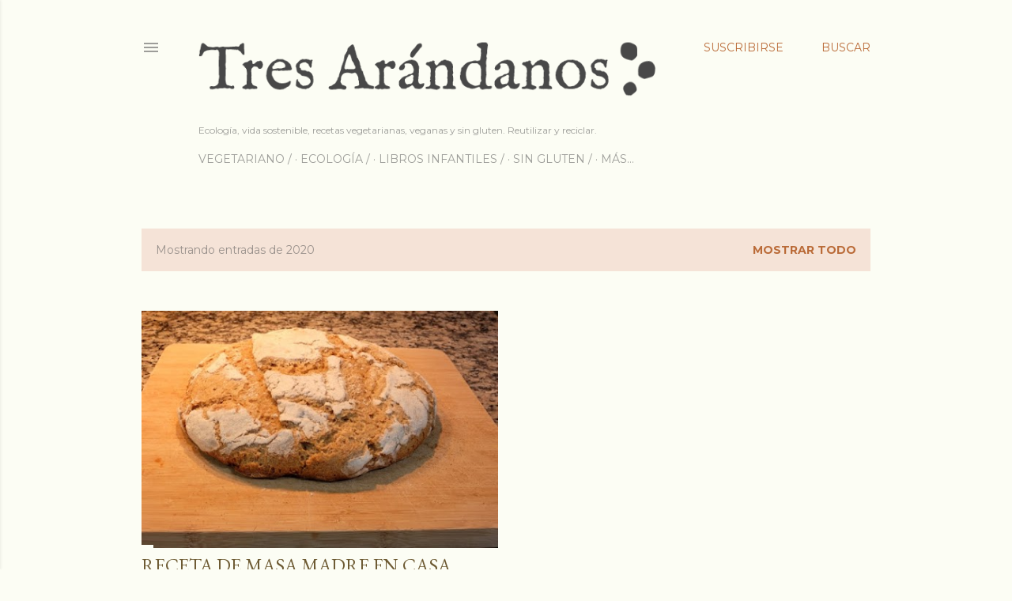

--- FILE ---
content_type: text/html; charset=UTF-8
request_url: https://www.tresarandanos.com/2020/
body_size: 24741
content:
<!DOCTYPE html>
<html dir='ltr' xmlns='http://www.w3.org/1999/xhtml' xmlns:b='http://www.google.com/2005/gml/b' xmlns:data='http://www.google.com/2005/gml/data' xmlns:expr='http://www.google.com/2005/gml/expr'>
<head>
<script async='async' src='//pagead2.googlesyndication.com/pagead/js/adsbygoogle.js'></script>
<script>
     (adsbygoogle = window.adsbygoogle || []).push({
          google_ad_client: "ca-pub-4906242394885196",
          enable_page_level_ads: true
     });
</script>
<meta content='width=device-width, initial-scale=1' name='viewport'/>
<title>Tres Arándanos: Ecología Reciclaje Recetas Vegetarianas &amp; Veganas</title>
<meta content='text/html; charset=UTF-8' http-equiv='Content-Type'/>
<!-- Chrome, Firefox OS and Opera -->
<meta content='#fcfdf4' name='theme-color'/>
<!-- Windows Phone -->
<meta content='#fcfdf4' name='msapplication-navbutton-color'/>
<meta content='blogger' name='generator'/>
<link href='https://www.tresarandanos.com/favicon.ico' rel='icon' type='image/x-icon'/>
<link href='https://www.tresarandanos.com/2020/' rel='canonical'/>
<link rel="alternate" type="application/atom+xml" title="Tres Arándanos: Ecología Reciclaje Recetas Vegetarianas &amp; Veganas - Atom" href="https://www.tresarandanos.com/feeds/posts/default" />
<link rel="alternate" type="application/rss+xml" title="Tres Arándanos: Ecología Reciclaje Recetas Vegetarianas &amp; Veganas - RSS" href="https://www.tresarandanos.com/feeds/posts/default?alt=rss" />
<link rel="service.post" type="application/atom+xml" title="Tres Arándanos: Ecología Reciclaje Recetas Vegetarianas &amp; Veganas - Atom" href="https://www.blogger.com/feeds/83343625103308756/posts/default" />
<!--Can't find substitution for tag [blog.ieCssRetrofitLinks]-->
<meta content='Blog para educar a niños y padres en la ecología, con recetas vegetarianas, pañales y compresas de tela, fermentos…' name='description'/>
<meta content='https://www.tresarandanos.com/2020/' property='og:url'/>
<meta content='Tres Arándanos: Ecología Reciclaje Recetas Vegetarianas &amp; Veganas' property='og:title'/>
<meta content='Blog para educar a niños y padres en la ecología, con recetas vegetarianas, pañales y compresas de tela, fermentos…' property='og:description'/>
<meta content='https://blogger.googleusercontent.com/img/b/R29vZ2xl/AVvXsEh7srdxdpV3eylxyX858TCYkWv15E3xFnsHttmKgoJ1_2YLIeTv-B7xpkUCaIIuENcjTMWbCjA3LpoEos9PIR9WjFH7QKdLu_l70bXOYWnZ32N7Pyl8Mx8WHb6oFnTvQjrxTwX0MJyPGQ/w1200-h630-p-k-no-nu/DSCF1250+%2528Small%2529.JPG' property='og:image'/>
<style type='text/css'>@font-face{font-family:'EB Garamond';font-style:normal;font-weight:400;font-display:swap;src:url(//fonts.gstatic.com/s/ebgaramond/v32/SlGDmQSNjdsmc35JDF1K5E55YMjF_7DPuGi-6_RkCY9_WamXgHlIbvw.woff2)format('woff2');unicode-range:U+0460-052F,U+1C80-1C8A,U+20B4,U+2DE0-2DFF,U+A640-A69F,U+FE2E-FE2F;}@font-face{font-family:'EB Garamond';font-style:normal;font-weight:400;font-display:swap;src:url(//fonts.gstatic.com/s/ebgaramond/v32/SlGDmQSNjdsmc35JDF1K5E55YMjF_7DPuGi-6_RkAI9_WamXgHlIbvw.woff2)format('woff2');unicode-range:U+0301,U+0400-045F,U+0490-0491,U+04B0-04B1,U+2116;}@font-face{font-family:'EB Garamond';font-style:normal;font-weight:400;font-display:swap;src:url(//fonts.gstatic.com/s/ebgaramond/v32/SlGDmQSNjdsmc35JDF1K5E55YMjF_7DPuGi-6_RkCI9_WamXgHlIbvw.woff2)format('woff2');unicode-range:U+1F00-1FFF;}@font-face{font-family:'EB Garamond';font-style:normal;font-weight:400;font-display:swap;src:url(//fonts.gstatic.com/s/ebgaramond/v32/SlGDmQSNjdsmc35JDF1K5E55YMjF_7DPuGi-6_RkB49_WamXgHlIbvw.woff2)format('woff2');unicode-range:U+0370-0377,U+037A-037F,U+0384-038A,U+038C,U+038E-03A1,U+03A3-03FF;}@font-face{font-family:'EB Garamond';font-style:normal;font-weight:400;font-display:swap;src:url(//fonts.gstatic.com/s/ebgaramond/v32/SlGDmQSNjdsmc35JDF1K5E55YMjF_7DPuGi-6_RkC49_WamXgHlIbvw.woff2)format('woff2');unicode-range:U+0102-0103,U+0110-0111,U+0128-0129,U+0168-0169,U+01A0-01A1,U+01AF-01B0,U+0300-0301,U+0303-0304,U+0308-0309,U+0323,U+0329,U+1EA0-1EF9,U+20AB;}@font-face{font-family:'EB Garamond';font-style:normal;font-weight:400;font-display:swap;src:url(//fonts.gstatic.com/s/ebgaramond/v32/SlGDmQSNjdsmc35JDF1K5E55YMjF_7DPuGi-6_RkCo9_WamXgHlIbvw.woff2)format('woff2');unicode-range:U+0100-02BA,U+02BD-02C5,U+02C7-02CC,U+02CE-02D7,U+02DD-02FF,U+0304,U+0308,U+0329,U+1D00-1DBF,U+1E00-1E9F,U+1EF2-1EFF,U+2020,U+20A0-20AB,U+20AD-20C0,U+2113,U+2C60-2C7F,U+A720-A7FF;}@font-face{font-family:'EB Garamond';font-style:normal;font-weight:400;font-display:swap;src:url(//fonts.gstatic.com/s/ebgaramond/v32/SlGDmQSNjdsmc35JDF1K5E55YMjF_7DPuGi-6_RkBI9_WamXgHlI.woff2)format('woff2');unicode-range:U+0000-00FF,U+0131,U+0152-0153,U+02BB-02BC,U+02C6,U+02DA,U+02DC,U+0304,U+0308,U+0329,U+2000-206F,U+20AC,U+2122,U+2191,U+2193,U+2212,U+2215,U+FEFF,U+FFFD;}@font-face{font-family:'IM Fell DW Pica';font-style:normal;font-weight:400;font-display:swap;src:url(//fonts.gstatic.com/s/imfelldwpica/v16/2sDGZGRQotv9nbn2qSl0TxXVYNwNYwnVnCwsMA.woff2)format('woff2');unicode-range:U+0000-00FF,U+0131,U+0152-0153,U+02BB-02BC,U+02C6,U+02DA,U+02DC,U+0304,U+0308,U+0329,U+2000-206F,U+20AC,U+2122,U+2191,U+2193,U+2212,U+2215,U+FEFF,U+FFFD;}@font-face{font-family:'Lora';font-style:normal;font-weight:400;font-display:swap;src:url(//fonts.gstatic.com/s/lora/v37/0QI6MX1D_JOuGQbT0gvTJPa787weuxJMkq18ndeYxZ2JTg.woff2)format('woff2');unicode-range:U+0460-052F,U+1C80-1C8A,U+20B4,U+2DE0-2DFF,U+A640-A69F,U+FE2E-FE2F;}@font-face{font-family:'Lora';font-style:normal;font-weight:400;font-display:swap;src:url(//fonts.gstatic.com/s/lora/v37/0QI6MX1D_JOuGQbT0gvTJPa787weuxJFkq18ndeYxZ2JTg.woff2)format('woff2');unicode-range:U+0301,U+0400-045F,U+0490-0491,U+04B0-04B1,U+2116;}@font-face{font-family:'Lora';font-style:normal;font-weight:400;font-display:swap;src:url(//fonts.gstatic.com/s/lora/v37/0QI6MX1D_JOuGQbT0gvTJPa787weuxI9kq18ndeYxZ2JTg.woff2)format('woff2');unicode-range:U+0302-0303,U+0305,U+0307-0308,U+0310,U+0312,U+0315,U+031A,U+0326-0327,U+032C,U+032F-0330,U+0332-0333,U+0338,U+033A,U+0346,U+034D,U+0391-03A1,U+03A3-03A9,U+03B1-03C9,U+03D1,U+03D5-03D6,U+03F0-03F1,U+03F4-03F5,U+2016-2017,U+2034-2038,U+203C,U+2040,U+2043,U+2047,U+2050,U+2057,U+205F,U+2070-2071,U+2074-208E,U+2090-209C,U+20D0-20DC,U+20E1,U+20E5-20EF,U+2100-2112,U+2114-2115,U+2117-2121,U+2123-214F,U+2190,U+2192,U+2194-21AE,U+21B0-21E5,U+21F1-21F2,U+21F4-2211,U+2213-2214,U+2216-22FF,U+2308-230B,U+2310,U+2319,U+231C-2321,U+2336-237A,U+237C,U+2395,U+239B-23B7,U+23D0,U+23DC-23E1,U+2474-2475,U+25AF,U+25B3,U+25B7,U+25BD,U+25C1,U+25CA,U+25CC,U+25FB,U+266D-266F,U+27C0-27FF,U+2900-2AFF,U+2B0E-2B11,U+2B30-2B4C,U+2BFE,U+3030,U+FF5B,U+FF5D,U+1D400-1D7FF,U+1EE00-1EEFF;}@font-face{font-family:'Lora';font-style:normal;font-weight:400;font-display:swap;src:url(//fonts.gstatic.com/s/lora/v37/0QI6MX1D_JOuGQbT0gvTJPa787weuxIvkq18ndeYxZ2JTg.woff2)format('woff2');unicode-range:U+0001-000C,U+000E-001F,U+007F-009F,U+20DD-20E0,U+20E2-20E4,U+2150-218F,U+2190,U+2192,U+2194-2199,U+21AF,U+21E6-21F0,U+21F3,U+2218-2219,U+2299,U+22C4-22C6,U+2300-243F,U+2440-244A,U+2460-24FF,U+25A0-27BF,U+2800-28FF,U+2921-2922,U+2981,U+29BF,U+29EB,U+2B00-2BFF,U+4DC0-4DFF,U+FFF9-FFFB,U+10140-1018E,U+10190-1019C,U+101A0,U+101D0-101FD,U+102E0-102FB,U+10E60-10E7E,U+1D2C0-1D2D3,U+1D2E0-1D37F,U+1F000-1F0FF,U+1F100-1F1AD,U+1F1E6-1F1FF,U+1F30D-1F30F,U+1F315,U+1F31C,U+1F31E,U+1F320-1F32C,U+1F336,U+1F378,U+1F37D,U+1F382,U+1F393-1F39F,U+1F3A7-1F3A8,U+1F3AC-1F3AF,U+1F3C2,U+1F3C4-1F3C6,U+1F3CA-1F3CE,U+1F3D4-1F3E0,U+1F3ED,U+1F3F1-1F3F3,U+1F3F5-1F3F7,U+1F408,U+1F415,U+1F41F,U+1F426,U+1F43F,U+1F441-1F442,U+1F444,U+1F446-1F449,U+1F44C-1F44E,U+1F453,U+1F46A,U+1F47D,U+1F4A3,U+1F4B0,U+1F4B3,U+1F4B9,U+1F4BB,U+1F4BF,U+1F4C8-1F4CB,U+1F4D6,U+1F4DA,U+1F4DF,U+1F4E3-1F4E6,U+1F4EA-1F4ED,U+1F4F7,U+1F4F9-1F4FB,U+1F4FD-1F4FE,U+1F503,U+1F507-1F50B,U+1F50D,U+1F512-1F513,U+1F53E-1F54A,U+1F54F-1F5FA,U+1F610,U+1F650-1F67F,U+1F687,U+1F68D,U+1F691,U+1F694,U+1F698,U+1F6AD,U+1F6B2,U+1F6B9-1F6BA,U+1F6BC,U+1F6C6-1F6CF,U+1F6D3-1F6D7,U+1F6E0-1F6EA,U+1F6F0-1F6F3,U+1F6F7-1F6FC,U+1F700-1F7FF,U+1F800-1F80B,U+1F810-1F847,U+1F850-1F859,U+1F860-1F887,U+1F890-1F8AD,U+1F8B0-1F8BB,U+1F8C0-1F8C1,U+1F900-1F90B,U+1F93B,U+1F946,U+1F984,U+1F996,U+1F9E9,U+1FA00-1FA6F,U+1FA70-1FA7C,U+1FA80-1FA89,U+1FA8F-1FAC6,U+1FACE-1FADC,U+1FADF-1FAE9,U+1FAF0-1FAF8,U+1FB00-1FBFF;}@font-face{font-family:'Lora';font-style:normal;font-weight:400;font-display:swap;src:url(//fonts.gstatic.com/s/lora/v37/0QI6MX1D_JOuGQbT0gvTJPa787weuxJOkq18ndeYxZ2JTg.woff2)format('woff2');unicode-range:U+0102-0103,U+0110-0111,U+0128-0129,U+0168-0169,U+01A0-01A1,U+01AF-01B0,U+0300-0301,U+0303-0304,U+0308-0309,U+0323,U+0329,U+1EA0-1EF9,U+20AB;}@font-face{font-family:'Lora';font-style:normal;font-weight:400;font-display:swap;src:url(//fonts.gstatic.com/s/lora/v37/0QI6MX1D_JOuGQbT0gvTJPa787weuxJPkq18ndeYxZ2JTg.woff2)format('woff2');unicode-range:U+0100-02BA,U+02BD-02C5,U+02C7-02CC,U+02CE-02D7,U+02DD-02FF,U+0304,U+0308,U+0329,U+1D00-1DBF,U+1E00-1E9F,U+1EF2-1EFF,U+2020,U+20A0-20AB,U+20AD-20C0,U+2113,U+2C60-2C7F,U+A720-A7FF;}@font-face{font-family:'Lora';font-style:normal;font-weight:400;font-display:swap;src:url(//fonts.gstatic.com/s/lora/v37/0QI6MX1D_JOuGQbT0gvTJPa787weuxJBkq18ndeYxZ0.woff2)format('woff2');unicode-range:U+0000-00FF,U+0131,U+0152-0153,U+02BB-02BC,U+02C6,U+02DA,U+02DC,U+0304,U+0308,U+0329,U+2000-206F,U+20AC,U+2122,U+2191,U+2193,U+2212,U+2215,U+FEFF,U+FFFD;}@font-face{font-family:'Montserrat';font-style:normal;font-weight:400;font-display:swap;src:url(//fonts.gstatic.com/s/montserrat/v31/JTUSjIg1_i6t8kCHKm459WRhyyTh89ZNpQ.woff2)format('woff2');unicode-range:U+0460-052F,U+1C80-1C8A,U+20B4,U+2DE0-2DFF,U+A640-A69F,U+FE2E-FE2F;}@font-face{font-family:'Montserrat';font-style:normal;font-weight:400;font-display:swap;src:url(//fonts.gstatic.com/s/montserrat/v31/JTUSjIg1_i6t8kCHKm459W1hyyTh89ZNpQ.woff2)format('woff2');unicode-range:U+0301,U+0400-045F,U+0490-0491,U+04B0-04B1,U+2116;}@font-face{font-family:'Montserrat';font-style:normal;font-weight:400;font-display:swap;src:url(//fonts.gstatic.com/s/montserrat/v31/JTUSjIg1_i6t8kCHKm459WZhyyTh89ZNpQ.woff2)format('woff2');unicode-range:U+0102-0103,U+0110-0111,U+0128-0129,U+0168-0169,U+01A0-01A1,U+01AF-01B0,U+0300-0301,U+0303-0304,U+0308-0309,U+0323,U+0329,U+1EA0-1EF9,U+20AB;}@font-face{font-family:'Montserrat';font-style:normal;font-weight:400;font-display:swap;src:url(//fonts.gstatic.com/s/montserrat/v31/JTUSjIg1_i6t8kCHKm459WdhyyTh89ZNpQ.woff2)format('woff2');unicode-range:U+0100-02BA,U+02BD-02C5,U+02C7-02CC,U+02CE-02D7,U+02DD-02FF,U+0304,U+0308,U+0329,U+1D00-1DBF,U+1E00-1E9F,U+1EF2-1EFF,U+2020,U+20A0-20AB,U+20AD-20C0,U+2113,U+2C60-2C7F,U+A720-A7FF;}@font-face{font-family:'Montserrat';font-style:normal;font-weight:400;font-display:swap;src:url(//fonts.gstatic.com/s/montserrat/v31/JTUSjIg1_i6t8kCHKm459WlhyyTh89Y.woff2)format('woff2');unicode-range:U+0000-00FF,U+0131,U+0152-0153,U+02BB-02BC,U+02C6,U+02DA,U+02DC,U+0304,U+0308,U+0329,U+2000-206F,U+20AC,U+2122,U+2191,U+2193,U+2212,U+2215,U+FEFF,U+FFFD;}@font-face{font-family:'Montserrat';font-style:normal;font-weight:700;font-display:swap;src:url(//fonts.gstatic.com/s/montserrat/v31/JTUSjIg1_i6t8kCHKm459WRhyyTh89ZNpQ.woff2)format('woff2');unicode-range:U+0460-052F,U+1C80-1C8A,U+20B4,U+2DE0-2DFF,U+A640-A69F,U+FE2E-FE2F;}@font-face{font-family:'Montserrat';font-style:normal;font-weight:700;font-display:swap;src:url(//fonts.gstatic.com/s/montserrat/v31/JTUSjIg1_i6t8kCHKm459W1hyyTh89ZNpQ.woff2)format('woff2');unicode-range:U+0301,U+0400-045F,U+0490-0491,U+04B0-04B1,U+2116;}@font-face{font-family:'Montserrat';font-style:normal;font-weight:700;font-display:swap;src:url(//fonts.gstatic.com/s/montserrat/v31/JTUSjIg1_i6t8kCHKm459WZhyyTh89ZNpQ.woff2)format('woff2');unicode-range:U+0102-0103,U+0110-0111,U+0128-0129,U+0168-0169,U+01A0-01A1,U+01AF-01B0,U+0300-0301,U+0303-0304,U+0308-0309,U+0323,U+0329,U+1EA0-1EF9,U+20AB;}@font-face{font-family:'Montserrat';font-style:normal;font-weight:700;font-display:swap;src:url(//fonts.gstatic.com/s/montserrat/v31/JTUSjIg1_i6t8kCHKm459WdhyyTh89ZNpQ.woff2)format('woff2');unicode-range:U+0100-02BA,U+02BD-02C5,U+02C7-02CC,U+02CE-02D7,U+02DD-02FF,U+0304,U+0308,U+0329,U+1D00-1DBF,U+1E00-1E9F,U+1EF2-1EFF,U+2020,U+20A0-20AB,U+20AD-20C0,U+2113,U+2C60-2C7F,U+A720-A7FF;}@font-face{font-family:'Montserrat';font-style:normal;font-weight:700;font-display:swap;src:url(//fonts.gstatic.com/s/montserrat/v31/JTUSjIg1_i6t8kCHKm459WlhyyTh89Y.woff2)format('woff2');unicode-range:U+0000-00FF,U+0131,U+0152-0153,U+02BB-02BC,U+02C6,U+02DA,U+02DC,U+0304,U+0308,U+0329,U+2000-206F,U+20AC,U+2122,U+2191,U+2193,U+2212,U+2215,U+FEFF,U+FFFD;}</style>
<style id='page-skin-1' type='text/css'><!--
/*! normalize.css v3.0.1 | MIT License | git.io/normalize */html{font-family:sans-serif;-ms-text-size-adjust:100%;-webkit-text-size-adjust:100%}body{margin:0}article,aside,details,figcaption,figure,footer,header,hgroup,main,nav,section,summary{display:block}audio,canvas,progress,video{display:inline-block;vertical-align:baseline}audio:not([controls]){display:none;height:0}[hidden],template{display:none}a{background:transparent}a:active,a:hover{outline:0}abbr[title]{border-bottom:1px dotted}b,strong{font-weight:bold}dfn{font-style:italic}h1{font-size:2em;margin:.67em 0}mark{background:#ff0;color:#000}small{font-size:80%}sub,sup{font-size:75%;line-height:0;position:relative;vertical-align:baseline}sup{top:-0.5em}sub{bottom:-0.25em}img{border:0}svg:not(:root){overflow:hidden}figure{margin:1em 40px}hr{-moz-box-sizing:content-box;box-sizing:content-box;height:0}pre{overflow:auto}code,kbd,pre,samp{font-family:monospace,monospace;font-size:1em}button,input,optgroup,select,textarea{color:inherit;font:inherit;margin:0}button{overflow:visible}button,select{text-transform:none}button,html input[type="button"],input[type="reset"],input[type="submit"]{-webkit-appearance:button;cursor:pointer}button[disabled],html input[disabled]{cursor:default}button::-moz-focus-inner,input::-moz-focus-inner{border:0;padding:0}input{line-height:normal}input[type="checkbox"],input[type="radio"]{box-sizing:border-box;padding:0}input[type="number"]::-webkit-inner-spin-button,input[type="number"]::-webkit-outer-spin-button{height:auto}input[type="search"]{-webkit-appearance:textfield;-moz-box-sizing:content-box;-webkit-box-sizing:content-box;box-sizing:content-box}input[type="search"]::-webkit-search-cancel-button,input[type="search"]::-webkit-search-decoration{-webkit-appearance:none}fieldset{border:1px solid #c0c0c0;margin:0 2px;padding:.35em .625em .75em}legend{border:0;padding:0}textarea{overflow:auto}optgroup{font-weight:bold}table{border-collapse:collapse;border-spacing:0}td,th{padding:0}
/*!************************************************
* Blogger Template Style
* Name: Soho
**************************************************/
body{
overflow-wrap:break-word;
word-break:break-word;
word-wrap:break-word
}
.hidden{
display:none
}
.invisible{
visibility:hidden
}
.container::after,.float-container::after{
clear:both;
content:'';
display:table
}
.clearboth{
clear:both
}
#comments .comment .comment-actions,.subscribe-popup .FollowByEmail .follow-by-email-submit{
background:0 0;
border:0;
box-shadow:none;
color:#ba6b38;
cursor:pointer;
font-size:14px;
font-weight:700;
outline:0;
text-decoration:none;
text-transform:uppercase;
width:auto
}
.dim-overlay{
background-color:rgba(0,0,0,.54);
height:100vh;
left:0;
position:fixed;
top:0;
width:100%
}
#sharing-dim-overlay{
background-color:transparent
}
input::-ms-clear{
display:none
}
.blogger-logo,.svg-icon-24.blogger-logo{
fill:#ff9800;
opacity:1
}
.loading-spinner-large{
-webkit-animation:mspin-rotate 1.568s infinite linear;
animation:mspin-rotate 1.568s infinite linear;
height:48px;
overflow:hidden;
position:absolute;
width:48px;
z-index:200
}
.loading-spinner-large>div{
-webkit-animation:mspin-revrot 5332ms infinite steps(4);
animation:mspin-revrot 5332ms infinite steps(4)
}
.loading-spinner-large>div>div{
-webkit-animation:mspin-singlecolor-large-film 1333ms infinite steps(81);
animation:mspin-singlecolor-large-film 1333ms infinite steps(81);
background-size:100%;
height:48px;
width:3888px
}
.mspin-black-large>div>div,.mspin-grey_54-large>div>div{
background-image:url(https://www.blogblog.com/indie/mspin_black_large.svg)
}
.mspin-white-large>div>div{
background-image:url(https://www.blogblog.com/indie/mspin_white_large.svg)
}
.mspin-grey_54-large{
opacity:.54
}
@-webkit-keyframes mspin-singlecolor-large-film{
from{
-webkit-transform:translateX(0);
transform:translateX(0)
}
to{
-webkit-transform:translateX(-3888px);
transform:translateX(-3888px)
}
}
@keyframes mspin-singlecolor-large-film{
from{
-webkit-transform:translateX(0);
transform:translateX(0)
}
to{
-webkit-transform:translateX(-3888px);
transform:translateX(-3888px)
}
}
@-webkit-keyframes mspin-rotate{
from{
-webkit-transform:rotate(0);
transform:rotate(0)
}
to{
-webkit-transform:rotate(360deg);
transform:rotate(360deg)
}
}
@keyframes mspin-rotate{
from{
-webkit-transform:rotate(0);
transform:rotate(0)
}
to{
-webkit-transform:rotate(360deg);
transform:rotate(360deg)
}
}
@-webkit-keyframes mspin-revrot{
from{
-webkit-transform:rotate(0);
transform:rotate(0)
}
to{
-webkit-transform:rotate(-360deg);
transform:rotate(-360deg)
}
}
@keyframes mspin-revrot{
from{
-webkit-transform:rotate(0);
transform:rotate(0)
}
to{
-webkit-transform:rotate(-360deg);
transform:rotate(-360deg)
}
}
.skip-navigation{
background-color:#fff;
box-sizing:border-box;
color:#000;
display:block;
height:0;
left:0;
line-height:50px;
overflow:hidden;
padding-top:0;
position:fixed;
text-align:center;
top:0;
-webkit-transition:box-shadow .3s,height .3s,padding-top .3s;
transition:box-shadow .3s,height .3s,padding-top .3s;
width:100%;
z-index:900
}
.skip-navigation:focus{
box-shadow:0 4px 5px 0 rgba(0,0,0,.14),0 1px 10px 0 rgba(0,0,0,.12),0 2px 4px -1px rgba(0,0,0,.2);
height:50px
}
#main{
outline:0
}
.main-heading{
position:absolute;
clip:rect(1px,1px,1px,1px);
padding:0;
border:0;
height:1px;
width:1px;
overflow:hidden
}
.Attribution{
margin-top:1em;
text-align:center
}
.Attribution .blogger img,.Attribution .blogger svg{
vertical-align:bottom
}
.Attribution .blogger img{
margin-right:.5em
}
.Attribution div{
line-height:24px;
margin-top:.5em
}
.Attribution .copyright,.Attribution .image-attribution{
font-size:.7em;
margin-top:1.5em
}
.BLOG_mobile_video_class{
display:none
}
.bg-photo{
background-attachment:scroll!important
}
body .CSS_LIGHTBOX{
z-index:900
}
.extendable .show-less,.extendable .show-more{
border-color:#ba6b38;
color:#ba6b38;
margin-top:8px
}
.extendable .show-less.hidden,.extendable .show-more.hidden{
display:none
}
.inline-ad{
display:none;
max-width:100%;
overflow:hidden
}
.adsbygoogle{
display:block
}
#cookieChoiceInfo{
bottom:0;
top:auto
}
iframe.b-hbp-video{
border:0
}
.post-body img{
max-width:100%
}
.post-body iframe{
max-width:100%
}
.post-body a[imageanchor="1"]{
display:inline-block
}
.byline{
margin-right:1em
}
.byline:last-child{
margin-right:0
}
.link-copied-dialog{
max-width:520px;
outline:0
}
.link-copied-dialog .modal-dialog-buttons{
margin-top:8px
}
.link-copied-dialog .goog-buttonset-default{
background:0 0;
border:0
}
.link-copied-dialog .goog-buttonset-default:focus{
outline:0
}
.paging-control-container{
margin-bottom:16px
}
.paging-control-container .paging-control{
display:inline-block
}
.paging-control-container .comment-range-text::after,.paging-control-container .paging-control{
color:#ba6b38
}
.paging-control-container .comment-range-text,.paging-control-container .paging-control{
margin-right:8px
}
.paging-control-container .comment-range-text::after,.paging-control-container .paging-control::after{
content:'\00B7';
cursor:default;
padding-left:8px;
pointer-events:none
}
.paging-control-container .comment-range-text:last-child::after,.paging-control-container .paging-control:last-child::after{
content:none
}
.byline.reactions iframe{
height:20px
}
.b-notification{
color:#000;
background-color:#fff;
border-bottom:solid 1px #000;
box-sizing:border-box;
padding:16px 32px;
text-align:center
}
.b-notification.visible{
-webkit-transition:margin-top .3s cubic-bezier(.4,0,.2,1);
transition:margin-top .3s cubic-bezier(.4,0,.2,1)
}
.b-notification.invisible{
position:absolute
}
.b-notification-close{
position:absolute;
right:8px;
top:8px
}
.no-posts-message{
line-height:40px;
text-align:center
}
@media screen and (max-width:1162px){
body.item-view .post-body a[imageanchor="1"][style*="float: left;"],body.item-view .post-body a[imageanchor="1"][style*="float: right;"]{
float:none!important;
clear:none!important
}
body.item-view .post-body a[imageanchor="1"] img{
display:block;
height:auto;
margin:0 auto
}
body.item-view .post-body>.separator:first-child>a[imageanchor="1"]:first-child{
margin-top:20px
}
.post-body a[imageanchor]{
display:block
}
body.item-view .post-body a[imageanchor="1"]{
margin-left:0!important;
margin-right:0!important
}
body.item-view .post-body a[imageanchor="1"]+a[imageanchor="1"]{
margin-top:16px
}
}
.item-control{
display:none
}
#comments{
border-top:1px dashed rgba(0,0,0,.54);
margin-top:20px;
padding:20px
}
#comments .comment-thread ol{
margin:0;
padding-left:0;
padding-left:0
}
#comments .comment .comment-replybox-single,#comments .comment-thread .comment-replies{
margin-left:60px
}
#comments .comment-thread .thread-count{
display:none
}
#comments .comment{
list-style-type:none;
padding:0 0 30px;
position:relative
}
#comments .comment .comment{
padding-bottom:8px
}
.comment .avatar-image-container{
position:absolute
}
.comment .avatar-image-container img{
border-radius:50%
}
.avatar-image-container svg,.comment .avatar-image-container .avatar-icon{
border-radius:50%;
border:solid 1px #000000;
box-sizing:border-box;
fill:#000000;
height:35px;
margin:0;
padding:7px;
width:35px
}
.comment .comment-block{
margin-top:10px;
margin-left:60px;
padding-bottom:0
}
#comments .comment-author-header-wrapper{
margin-left:40px
}
#comments .comment .thread-expanded .comment-block{
padding-bottom:20px
}
#comments .comment .comment-header .user,#comments .comment .comment-header .user a{
color:#000000;
font-style:normal;
font-weight:700
}
#comments .comment .comment-actions{
bottom:0;
margin-bottom:15px;
position:absolute
}
#comments .comment .comment-actions>*{
margin-right:8px
}
#comments .comment .comment-header .datetime{
bottom:0;
color:rgba(76, 76, 76, 0.54);
display:inline-block;
font-size:13px;
font-style:italic;
margin-left:8px
}
#comments .comment .comment-footer .comment-timestamp a,#comments .comment .comment-header .datetime a{
color:rgba(76, 76, 76, 0.54)
}
#comments .comment .comment-content,.comment .comment-body{
margin-top:12px;
word-break:break-word
}
.comment-body{
margin-bottom:12px
}
#comments.embed[data-num-comments="0"]{
border:0;
margin-top:0;
padding-top:0
}
#comments.embed[data-num-comments="0"] #comment-post-message,#comments.embed[data-num-comments="0"] div.comment-form>p,#comments.embed[data-num-comments="0"] p.comment-footer{
display:none
}
#comment-editor-src{
display:none
}
.comments .comments-content .loadmore.loaded{
max-height:0;
opacity:0;
overflow:hidden
}
.extendable .remaining-items{
height:0;
overflow:hidden;
-webkit-transition:height .3s cubic-bezier(.4,0,.2,1);
transition:height .3s cubic-bezier(.4,0,.2,1)
}
.extendable .remaining-items.expanded{
height:auto
}
.svg-icon-24,.svg-icon-24-button{
cursor:pointer;
height:24px;
width:24px;
min-width:24px
}
.touch-icon{
margin:-12px;
padding:12px
}
.touch-icon:active,.touch-icon:focus{
background-color:rgba(153,153,153,.4);
border-radius:50%
}
svg:not(:root).touch-icon{
overflow:visible
}
html[dir=rtl] .rtl-reversible-icon{
-webkit-transform:scaleX(-1);
-ms-transform:scaleX(-1);
transform:scaleX(-1)
}
.svg-icon-24-button,.touch-icon-button{
background:0 0;
border:0;
margin:0;
outline:0;
padding:0
}
.touch-icon-button .touch-icon:active,.touch-icon-button .touch-icon:focus{
background-color:transparent
}
.touch-icon-button:active .touch-icon,.touch-icon-button:focus .touch-icon{
background-color:rgba(153,153,153,.4);
border-radius:50%
}
.Profile .default-avatar-wrapper .avatar-icon{
border-radius:50%;
border:solid 1px #000000;
box-sizing:border-box;
fill:#000000;
margin:0
}
.Profile .individual .default-avatar-wrapper .avatar-icon{
padding:25px
}
.Profile .individual .avatar-icon,.Profile .individual .profile-img{
height:120px;
width:120px
}
.Profile .team .default-avatar-wrapper .avatar-icon{
padding:8px
}
.Profile .team .avatar-icon,.Profile .team .default-avatar-wrapper,.Profile .team .profile-img{
height:40px;
width:40px
}
.snippet-container{
margin:0;
position:relative;
overflow:hidden
}
.snippet-fade{
bottom:0;
box-sizing:border-box;
position:absolute;
width:96px
}
.snippet-fade{
right:0
}
.snippet-fade:after{
content:'\2026'
}
.snippet-fade:after{
float:right
}
.centered-top-container.sticky{
left:0;
position:fixed;
right:0;
top:0;
width:auto;
z-index:50;
-webkit-transition-property:opacity,-webkit-transform;
transition-property:opacity,-webkit-transform;
transition-property:transform,opacity;
transition-property:transform,opacity,-webkit-transform;
-webkit-transition-duration:.2s;
transition-duration:.2s;
-webkit-transition-timing-function:cubic-bezier(.4,0,.2,1);
transition-timing-function:cubic-bezier(.4,0,.2,1)
}
.centered-top-placeholder{
display:none
}
.collapsed-header .centered-top-placeholder{
display:block
}
.centered-top-container .Header .replaced h1,.centered-top-placeholder .Header .replaced h1{
display:none
}
.centered-top-container.sticky .Header .replaced h1{
display:block
}
.centered-top-container.sticky .Header .header-widget{
background:0 0
}
.centered-top-container.sticky .Header .header-image-wrapper{
display:none
}
.centered-top-container img,.centered-top-placeholder img{
max-width:100%
}
.collapsible{
-webkit-transition:height .3s cubic-bezier(.4,0,.2,1);
transition:height .3s cubic-bezier(.4,0,.2,1)
}
.collapsible,.collapsible>summary{
display:block;
overflow:hidden
}
.collapsible>:not(summary){
display:none
}
.collapsible[open]>:not(summary){
display:block
}
.collapsible:focus,.collapsible>summary:focus{
outline:0
}
.collapsible>summary{
cursor:pointer;
display:block;
padding:0
}
.collapsible:focus>summary,.collapsible>summary:focus{
background-color:transparent
}
.collapsible>summary::-webkit-details-marker{
display:none
}
.collapsible-title{
-webkit-box-align:center;
-webkit-align-items:center;
-ms-flex-align:center;
align-items:center;
display:-webkit-box;
display:-webkit-flex;
display:-ms-flexbox;
display:flex
}
.collapsible-title .title{
-webkit-box-flex:1;
-webkit-flex:1 1 auto;
-ms-flex:1 1 auto;
flex:1 1 auto;
-webkit-box-ordinal-group:1;
-webkit-order:0;
-ms-flex-order:0;
order:0;
overflow:hidden;
text-overflow:ellipsis;
white-space:nowrap
}
.collapsible-title .chevron-down,.collapsible[open] .collapsible-title .chevron-up{
display:block
}
.collapsible-title .chevron-up,.collapsible[open] .collapsible-title .chevron-down{
display:none
}
.flat-button{
cursor:pointer;
display:inline-block;
font-weight:700;
text-transform:uppercase;
border-radius:2px;
padding:8px;
margin:-8px
}
.flat-icon-button{
background:0 0;
border:0;
margin:0;
outline:0;
padding:0;
margin:-12px;
padding:12px;
cursor:pointer;
box-sizing:content-box;
display:inline-block;
line-height:0
}
.flat-icon-button,.flat-icon-button .splash-wrapper{
border-radius:50%
}
.flat-icon-button .splash.animate{
-webkit-animation-duration:.3s;
animation-duration:.3s
}
.overflowable-container{
max-height:28px;
overflow:hidden;
position:relative
}
.overflow-button{
cursor:pointer
}
#overflowable-dim-overlay{
background:0 0
}
.overflow-popup{
box-shadow:0 2px 2px 0 rgba(0,0,0,.14),0 3px 1px -2px rgba(0,0,0,.2),0 1px 5px 0 rgba(0,0,0,.12);
background-color:#fcfdf4;
left:0;
max-width:calc(100% - 32px);
position:absolute;
top:0;
visibility:hidden;
z-index:101
}
.overflow-popup ul{
list-style:none
}
.overflow-popup .tabs li,.overflow-popup li{
display:block;
height:auto
}
.overflow-popup .tabs li{
padding-left:0;
padding-right:0
}
.overflow-button.hidden,.overflow-popup .tabs li.hidden,.overflow-popup li.hidden{
display:none
}
.search{
display:-webkit-box;
display:-webkit-flex;
display:-ms-flexbox;
display:flex;
line-height:24px;
width:24px
}
.search.focused{
width:100%
}
.search.focused .section{
width:100%
}
.search form{
z-index:101
}
.search h3{
display:none
}
.search form{
display:-webkit-box;
display:-webkit-flex;
display:-ms-flexbox;
display:flex;
-webkit-box-flex:1;
-webkit-flex:1 0 0;
-ms-flex:1 0 0px;
flex:1 0 0;
border-bottom:solid 1px transparent;
padding-bottom:8px
}
.search form>*{
display:none
}
.search.focused form>*{
display:block
}
.search .search-input label{
display:none
}
.centered-top-placeholder.cloned .search form{
z-index:30
}
.search.focused form{
border-color:rgba(76, 76, 76, 0.54);
position:relative;
width:auto
}
.collapsed-header .centered-top-container .search.focused form{
border-bottom-color:transparent
}
.search-expand{
-webkit-box-flex:0;
-webkit-flex:0 0 auto;
-ms-flex:0 0 auto;
flex:0 0 auto
}
.search-expand-text{
display:none
}
.search-close{
display:inline;
vertical-align:middle
}
.search-input{
-webkit-box-flex:1;
-webkit-flex:1 0 1px;
-ms-flex:1 0 1px;
flex:1 0 1px
}
.search-input input{
background:0 0;
border:0;
box-sizing:border-box;
color:rgba(76, 76, 76, 0.54);
display:inline-block;
outline:0;
width:calc(100% - 48px)
}
.search-input input.no-cursor{
color:transparent;
text-shadow:0 0 0 rgba(76, 76, 76, 0.54)
}
.collapsed-header .centered-top-container .search-action,.collapsed-header .centered-top-container .search-input input{
color:rgba(76, 76, 76, 0.54)
}
.collapsed-header .centered-top-container .search-input input.no-cursor{
color:transparent;
text-shadow:0 0 0 rgba(76, 76, 76, 0.54)
}
.collapsed-header .centered-top-container .search-input input.no-cursor:focus,.search-input input.no-cursor:focus{
outline:0
}
.search-focused>*{
visibility:hidden
}
.search-focused .search,.search-focused .search-icon{
visibility:visible
}
.search.focused .search-action{
display:block
}
.search.focused .search-action:disabled{
opacity:.3
}
.widget.Sharing .sharing-button{
display:none
}
.widget.Sharing .sharing-buttons li{
padding:0
}
.widget.Sharing .sharing-buttons li span{
display:none
}
.post-share-buttons{
position:relative
}
.centered-bottom .share-buttons .svg-icon-24,.share-buttons .svg-icon-24{
fill:#000000
}
.sharing-open.touch-icon-button:active .touch-icon,.sharing-open.touch-icon-button:focus .touch-icon{
background-color:transparent
}
.share-buttons{
background-color:#fcfdf4;
border-radius:2px;
box-shadow:0 2px 2px 0 rgba(0,0,0,.14),0 3px 1px -2px rgba(0,0,0,.2),0 1px 5px 0 rgba(0,0,0,.12);
color:#000000;
list-style:none;
margin:0;
padding:8px 0;
position:absolute;
top:-11px;
min-width:200px;
z-index:101
}
.share-buttons.hidden{
display:none
}
.sharing-button{
background:0 0;
border:0;
margin:0;
outline:0;
padding:0;
cursor:pointer
}
.share-buttons li{
margin:0;
height:48px
}
.share-buttons li:last-child{
margin-bottom:0
}
.share-buttons li .sharing-platform-button{
box-sizing:border-box;
cursor:pointer;
display:block;
height:100%;
margin-bottom:0;
padding:0 16px;
position:relative;
width:100%
}
.share-buttons li .sharing-platform-button:focus,.share-buttons li .sharing-platform-button:hover{
background-color:rgba(128,128,128,.1);
outline:0
}
.share-buttons li svg[class*=" sharing-"],.share-buttons li svg[class^=sharing-]{
position:absolute;
top:10px
}
.share-buttons li span.sharing-platform-button{
position:relative;
top:0
}
.share-buttons li .platform-sharing-text{
display:block;
font-size:16px;
line-height:48px;
white-space:nowrap
}
.share-buttons li .platform-sharing-text{
margin-left:56px
}
.sidebar-container{
background-color:#f7f7f7;
max-width:348px;
overflow-y:auto;
-webkit-transition-property:-webkit-transform;
transition-property:-webkit-transform;
transition-property:transform;
transition-property:transform,-webkit-transform;
-webkit-transition-duration:.3s;
transition-duration:.3s;
-webkit-transition-timing-function:cubic-bezier(0,0,.2,1);
transition-timing-function:cubic-bezier(0,0,.2,1);
width:348px;
z-index:101;
-webkit-overflow-scrolling:touch
}
.sidebar-container .navigation{
line-height:0;
padding:16px
}
.sidebar-container .sidebar-back{
cursor:pointer
}
.sidebar-container .widget{
background:0 0;
margin:0 16px;
padding:16px 0
}
.sidebar-container .widget .title{
color:rgba(76, 76, 76, 0.54);
margin:0
}
.sidebar-container .widget ul{
list-style:none;
margin:0;
padding:0
}
.sidebar-container .widget ul ul{
margin-left:1em
}
.sidebar-container .widget li{
font-size:16px;
line-height:normal
}
.sidebar-container .widget+.widget{
border-top:1px dashed rgba(76, 76, 76, 0.54)
}
.BlogArchive li{
margin:16px 0
}
.BlogArchive li:last-child{
margin-bottom:0
}
.Label li a{
display:inline-block
}
.BlogArchive .post-count,.Label .label-count{
float:right;
margin-left:.25em
}
.BlogArchive .post-count::before,.Label .label-count::before{
content:'('
}
.BlogArchive .post-count::after,.Label .label-count::after{
content:')'
}
.widget.Translate .skiptranslate>div{
display:block!important
}
.widget.Profile .profile-link{
display:-webkit-box;
display:-webkit-flex;
display:-ms-flexbox;
display:flex
}
.widget.Profile .team-member .default-avatar-wrapper,.widget.Profile .team-member .profile-img{
-webkit-box-flex:0;
-webkit-flex:0 0 auto;
-ms-flex:0 0 auto;
flex:0 0 auto;
margin-right:1em
}
.widget.Profile .individual .profile-link{
-webkit-box-orient:vertical;
-webkit-box-direction:normal;
-webkit-flex-direction:column;
-ms-flex-direction:column;
flex-direction:column
}
.widget.Profile .team .profile-link .profile-name{
-webkit-align-self:center;
-ms-flex-item-align:center;
-ms-grid-row-align:center;
align-self:center;
display:block;
-webkit-box-flex:1;
-webkit-flex:1 1 auto;
-ms-flex:1 1 auto;
flex:1 1 auto
}
.dim-overlay{
background-color:rgba(0,0,0,.54);
z-index:100
}
body.sidebar-visible{
overflow-y:hidden
}
@media screen and (max-width:1503px){
.sidebar-container{
bottom:0;
position:fixed;
top:0;
left:0;
right:auto
}
.sidebar-container.sidebar-invisible{
-webkit-transition-timing-function:cubic-bezier(.4,0,.6,1);
transition-timing-function:cubic-bezier(.4,0,.6,1)
}
html[dir=ltr] .sidebar-container.sidebar-invisible{
-webkit-transform:translateX(-348px);
-ms-transform:translateX(-348px);
transform:translateX(-348px)
}
html[dir=rtl] .sidebar-container.sidebar-invisible{
-webkit-transform:translateX(348px);
-ms-transform:translateX(348px);
transform:translateX(348px)
}
}
@media screen and (min-width:1504px){
.sidebar-container{
position:absolute;
top:0;
left:0;
right:auto
}
.sidebar-container .navigation{
display:none
}
}
.dialog{
box-shadow:0 2px 2px 0 rgba(0,0,0,.14),0 3px 1px -2px rgba(0,0,0,.2),0 1px 5px 0 rgba(0,0,0,.12);
background:#fcfdf4;
box-sizing:border-box;
color:#000000;
padding:30px;
position:fixed;
text-align:center;
width:calc(100% - 24px);
z-index:101
}
.dialog input[type=email],.dialog input[type=text]{
background-color:transparent;
border:0;
border-bottom:solid 1px rgba(0,0,0,.12);
color:#000000;
display:block;
font-family:EB Garamond, serif;
font-size:16px;
line-height:24px;
margin:auto;
padding-bottom:7px;
outline:0;
text-align:center;
width:100%
}
.dialog input[type=email]::-webkit-input-placeholder,.dialog input[type=text]::-webkit-input-placeholder{
color:#000000
}
.dialog input[type=email]::-moz-placeholder,.dialog input[type=text]::-moz-placeholder{
color:#000000
}
.dialog input[type=email]:-ms-input-placeholder,.dialog input[type=text]:-ms-input-placeholder{
color:#000000
}
.dialog input[type=email]::placeholder,.dialog input[type=text]::placeholder{
color:#000000
}
.dialog input[type=email]:focus,.dialog input[type=text]:focus{
border-bottom:solid 2px #ba6b38;
padding-bottom:6px
}
.dialog input.no-cursor{
color:transparent;
text-shadow:0 0 0 #000000
}
.dialog input.no-cursor:focus{
outline:0
}
.dialog input.no-cursor:focus{
outline:0
}
.dialog input[type=submit]{
font-family:EB Garamond, serif
}
.dialog .goog-buttonset-default{
color:#ba6b38
}
.subscribe-popup{
max-width:364px
}
.subscribe-popup h3{
color:#6c5931;
font-size:1.8em;
margin-top:0
}
.subscribe-popup .FollowByEmail h3{
display:none
}
.subscribe-popup .FollowByEmail .follow-by-email-submit{
color:#ba6b38;
display:inline-block;
margin:0 auto;
margin-top:24px;
width:auto;
white-space:normal
}
.subscribe-popup .FollowByEmail .follow-by-email-submit:disabled{
cursor:default;
opacity:.3
}
@media (max-width:800px){
.blog-name div.widget.Subscribe{
margin-bottom:16px
}
body.item-view .blog-name div.widget.Subscribe{
margin:8px auto 16px auto;
width:100%
}
}
body#layout .bg-photo,body#layout .bg-photo-overlay{
display:none
}
body#layout .page_body{
padding:0;
position:relative;
top:0
}
body#layout .page{
display:inline-block;
left:inherit;
position:relative;
vertical-align:top;
width:540px
}
body#layout .centered{
max-width:954px
}
body#layout .navigation{
display:none
}
body#layout .sidebar-container{
display:inline-block;
width:40%
}
body#layout .hamburger-menu,body#layout .search{
display:none
}
body{
background-color:#fcfdf4;
color:#000000;
font:normal 400 20px EB Garamond, serif;
height:100%;
margin:0;
min-height:100vh
}
h1,h2,h3,h4,h5,h6{
font-weight:400
}
a{
color:#ba6b38;
text-decoration:none
}
.dim-overlay{
z-index:100
}
body.sidebar-visible .page_body{
overflow-y:scroll
}
.widget .title{
color:rgba(76, 76, 76, 0.54);
font:normal 400 12px Montserrat, sans-serif
}
.extendable .show-less,.extendable .show-more{
color:#ba6b38;
font:normal 400 12px Montserrat, sans-serif;
margin:12px -8px 0 -8px;
text-transform:uppercase
}
.footer .widget,.main .widget{
margin:50px 0
}
.main .widget .title{
text-transform:uppercase
}
.inline-ad{
display:block;
margin-top:50px
}
.adsbygoogle{
text-align:center
}
.page_body{
display:-webkit-box;
display:-webkit-flex;
display:-ms-flexbox;
display:flex;
-webkit-box-orient:vertical;
-webkit-box-direction:normal;
-webkit-flex-direction:column;
-ms-flex-direction:column;
flex-direction:column;
min-height:100vh;
position:relative;
z-index:20
}
.page_body>*{
-webkit-box-flex:0;
-webkit-flex:0 0 auto;
-ms-flex:0 0 auto;
flex:0 0 auto
}
.page_body>#footer{
margin-top:auto
}
.centered-bottom,.centered-top{
margin:0 32px;
max-width:100%
}
.centered-top{
padding-bottom:12px;
padding-top:12px
}
.sticky .centered-top{
padding-bottom:0;
padding-top:0
}
.centered-top-container,.centered-top-placeholder{
background:#fcfdf4
}
.centered-top{
display:-webkit-box;
display:-webkit-flex;
display:-ms-flexbox;
display:flex;
-webkit-flex-wrap:wrap;
-ms-flex-wrap:wrap;
flex-wrap:wrap;
-webkit-box-pack:justify;
-webkit-justify-content:space-between;
-ms-flex-pack:justify;
justify-content:space-between;
position:relative
}
.sticky .centered-top{
-webkit-flex-wrap:nowrap;
-ms-flex-wrap:nowrap;
flex-wrap:nowrap
}
.centered-top-container .svg-icon-24,.centered-top-placeholder .svg-icon-24{
fill:rgba(76, 76, 76, 0.54)
}
.back-button-container,.hamburger-menu-container{
-webkit-box-flex:0;
-webkit-flex:0 0 auto;
-ms-flex:0 0 auto;
flex:0 0 auto;
height:48px;
-webkit-box-ordinal-group:2;
-webkit-order:1;
-ms-flex-order:1;
order:1
}
.sticky .back-button-container,.sticky .hamburger-menu-container{
-webkit-box-ordinal-group:2;
-webkit-order:1;
-ms-flex-order:1;
order:1
}
.back-button,.hamburger-menu,.search-expand-icon{
cursor:pointer;
margin-top:0
}
.search{
-webkit-box-align:start;
-webkit-align-items:flex-start;
-ms-flex-align:start;
align-items:flex-start;
-webkit-box-flex:0;
-webkit-flex:0 0 auto;
-ms-flex:0 0 auto;
flex:0 0 auto;
height:48px;
margin-left:24px;
-webkit-box-ordinal-group:4;
-webkit-order:3;
-ms-flex-order:3;
order:3
}
.search,.search.focused{
width:auto
}
.search.focused{
position:static
}
.sticky .search{
display:none;
-webkit-box-ordinal-group:5;
-webkit-order:4;
-ms-flex-order:4;
order:4
}
.search .section{
right:0;
margin-top:12px;
position:absolute;
top:12px;
width:0
}
.sticky .search .section{
top:0
}
.search-expand{
background:0 0;
border:0;
margin:0;
outline:0;
padding:0;
color:#ba6b38;
cursor:pointer;
-webkit-box-flex:0;
-webkit-flex:0 0 auto;
-ms-flex:0 0 auto;
flex:0 0 auto;
font:normal 400 12px Montserrat, sans-serif;
text-transform:uppercase;
word-break:normal
}
.search.focused .search-expand{
visibility:hidden
}
.search .dim-overlay{
background:0 0
}
.search.focused .section{
max-width:400px
}
.search.focused form{
border-color:rgba(76, 76, 76, 0.54);
height:24px
}
.search.focused .search-input{
display:-webkit-box;
display:-webkit-flex;
display:-ms-flexbox;
display:flex;
-webkit-box-flex:1;
-webkit-flex:1 1 auto;
-ms-flex:1 1 auto;
flex:1 1 auto
}
.search-input input{
-webkit-box-flex:1;
-webkit-flex:1 1 auto;
-ms-flex:1 1 auto;
flex:1 1 auto;
font:normal 400 16px Montserrat, sans-serif
}
.search input[type=submit]{
display:none
}
.subscribe-section-container{
-webkit-box-flex:1;
-webkit-flex:1 0 auto;
-ms-flex:1 0 auto;
flex:1 0 auto;
margin-left:24px;
-webkit-box-ordinal-group:3;
-webkit-order:2;
-ms-flex-order:2;
order:2;
text-align:right
}
.sticky .subscribe-section-container{
-webkit-box-flex:0;
-webkit-flex:0 0 auto;
-ms-flex:0 0 auto;
flex:0 0 auto;
-webkit-box-ordinal-group:4;
-webkit-order:3;
-ms-flex-order:3;
order:3
}
.subscribe-button{
background:0 0;
border:0;
margin:0;
outline:0;
padding:0;
color:#ba6b38;
cursor:pointer;
display:inline-block;
font:normal 400 12px Montserrat, sans-serif;
line-height:48px;
margin:0;
text-transform:uppercase;
word-break:normal
}
.subscribe-popup h3{
color:rgba(76, 76, 76, 0.54);
font:normal 400 12px Montserrat, sans-serif;
margin-bottom:24px;
text-transform:uppercase
}
.subscribe-popup div.widget.FollowByEmail .follow-by-email-address{
color:#000000;
font:normal 400 12px Montserrat, sans-serif
}
.subscribe-popup div.widget.FollowByEmail .follow-by-email-submit{
color:#ba6b38;
font:normal 400 12px Montserrat, sans-serif;
margin-top:24px;
text-transform:uppercase
}
.blog-name{
-webkit-box-flex:1;
-webkit-flex:1 1 100%;
-ms-flex:1 1 100%;
flex:1 1 100%;
-webkit-box-ordinal-group:5;
-webkit-order:4;
-ms-flex-order:4;
order:4;
overflow:hidden
}
.sticky .blog-name{
-webkit-box-flex:1;
-webkit-flex:1 1 auto;
-ms-flex:1 1 auto;
flex:1 1 auto;
margin:0 12px;
-webkit-box-ordinal-group:3;
-webkit-order:2;
-ms-flex-order:2;
order:2
}
body.search-view .centered-top.search-focused .blog-name{
display:none
}
.widget.Header h1{
font:normal normal 20px IM Fell DW Pica;
margin:0;
text-transform:uppercase
}
.widget.Header h1,.widget.Header h1 a{
color:#6c5931
}
.widget.Header p{
color:rgba(76, 76, 76, 0.54);
font:normal 400 12px Montserrat, sans-serif;
line-height:1.7
}
.sticky .widget.Header h1{
font-size:16px;
line-height:48px;
overflow:hidden;
overflow-wrap:normal;
text-overflow:ellipsis;
white-space:nowrap;
word-wrap:normal
}
.sticky .widget.Header p{
display:none
}
.sticky{
box-shadow:0 1px 3px rgba(76, 76, 76, 0.10)
}
#page_list_top .widget.PageList{
font:normal 400 14px Montserrat, sans-serif;
line-height:28px
}
#page_list_top .widget.PageList .title{
display:none
}
#page_list_top .widget.PageList .overflowable-contents{
overflow:hidden
}
#page_list_top .widget.PageList .overflowable-contents ul{
list-style:none;
margin:0;
padding:0
}
#page_list_top .widget.PageList .overflow-popup ul{
list-style:none;
margin:0;
padding:0 20px
}
#page_list_top .widget.PageList .overflowable-contents li{
display:inline-block
}
#page_list_top .widget.PageList .overflowable-contents li.hidden{
display:none
}
#page_list_top .widget.PageList .overflowable-contents li:not(:first-child):before{
color:rgba(76, 76, 76, 0.54);
content:'\00b7'
}
#page_list_top .widget.PageList .overflow-button a,#page_list_top .widget.PageList .overflow-popup li a,#page_list_top .widget.PageList .overflowable-contents li a{
color:rgba(76, 76, 76, 0.54);
font:normal 400 14px Montserrat, sans-serif;
line-height:28px;
text-transform:uppercase
}
#page_list_top .widget.PageList .overflow-popup li.selected a,#page_list_top .widget.PageList .overflowable-contents li.selected a{
color:rgba(76, 76, 76, 0.54);
font:normal 700 14px Montserrat, sans-serif;
line-height:28px
}
#page_list_top .widget.PageList .overflow-button{
display:inline
}
.sticky #page_list_top{
display:none
}
body.homepage-view .hero-image.has-image{
background:#fcfdf4 none no-repeat scroll center center;
background-attachment:scroll;
background-color:#fcfdf4;
background-size:cover;
height:62.5vw;
max-height:75vh;
min-height:200px;
width:100%
}
.post-filter-message{
background-color:#f5e3d7;
color:rgba(76, 76, 76, 0.54);
display:-webkit-box;
display:-webkit-flex;
display:-ms-flexbox;
display:flex;
-webkit-flex-wrap:wrap;
-ms-flex-wrap:wrap;
flex-wrap:wrap;
font:normal 400 12px Montserrat, sans-serif;
-webkit-box-pack:justify;
-webkit-justify-content:space-between;
-ms-flex-pack:justify;
justify-content:space-between;
margin-top:50px;
padding:18px
}
.post-filter-message .message-container{
-webkit-box-flex:1;
-webkit-flex:1 1 auto;
-ms-flex:1 1 auto;
flex:1 1 auto;
min-width:0
}
.post-filter-message .home-link-container{
-webkit-box-flex:0;
-webkit-flex:0 0 auto;
-ms-flex:0 0 auto;
flex:0 0 auto
}
.post-filter-message .search-label,.post-filter-message .search-query{
color:rgba(76, 76, 76, 0.87);
font:normal 700 12px Montserrat, sans-serif;
text-transform:uppercase
}
.post-filter-message .home-link,.post-filter-message .home-link a{
color:#ba6b38;
font:normal 700 12px Montserrat, sans-serif;
text-transform:uppercase
}
.widget.FeaturedPost .thumb.hero-thumb{
background-position:center;
background-size:cover;
height:360px
}
.widget.FeaturedPost .featured-post-snippet:before{
content:'\2014'
}
.snippet-container,.snippet-fade{
font:normal 400 14px Lora, serif;
line-height:23.8px
}
.snippet-container{
max-height:166.6px;
overflow:hidden
}
.snippet-fade{
background:-webkit-linear-gradient(left,#fcfdf4 0,#fcfdf4 20%,rgba(252, 253, 244, 0) 100%);
background:linear-gradient(to left,#fcfdf4 0,#fcfdf4 20%,rgba(252, 253, 244, 0) 100%);
color:#000000
}
.post-sidebar{
display:none
}
.widget.Blog .blog-posts .post-outer-container{
width:100%
}
.no-posts{
text-align:center
}
body.feed-view .widget.Blog .blog-posts .post-outer-container,body.item-view .widget.Blog .blog-posts .post-outer{
margin-bottom:50px
}
.widget.Blog .post.no-featured-image,.widget.PopularPosts .post.no-featured-image{
background-color:#f5e3d7;
padding:30px
}
.widget.Blog .post>.post-share-buttons-top{
right:0;
position:absolute;
top:0
}
.widget.Blog .post>.post-share-buttons-bottom{
bottom:0;
right:0;
position:absolute
}
.blog-pager{
text-align:right
}
.blog-pager a{
color:#ba6b38;
font:normal 400 12px Montserrat, sans-serif;
text-transform:uppercase
}
.blog-pager .blog-pager-newer-link,.blog-pager .home-link{
display:none
}
.post-title{
font:normal 400 20px EB Garamond, serif;
margin:0;
text-transform:uppercase
}
.post-title,.post-title a{
color:#6c5931
}
.post.no-featured-image .post-title,.post.no-featured-image .post-title a{
color:#000000
}
body.item-view .post-body-container:before{
content:'\2014'
}
.post-body{
color:#000000;
font:normal 400 14px Lora, serif;
line-height:1.7
}
.post-body blockquote{
color:#000000;
font:normal 400 16px Montserrat, sans-serif;
line-height:1.7;
margin-left:0;
margin-right:0
}
.post-body img{
height:auto;
max-width:100%
}
.post-body .tr-caption{
color:#000000;
font:normal 400 12px Montserrat, sans-serif;
line-height:1.7
}
.snippet-thumbnail{
position:relative
}
.snippet-thumbnail .post-header{
background:#fcfdf4;
bottom:0;
margin-bottom:0;
padding-right:15px;
padding-bottom:5px;
padding-top:5px;
position:absolute
}
.snippet-thumbnail img{
width:100%
}
.post-footer,.post-header{
margin:8px 0
}
body.item-view .widget.Blog .post-header{
margin:0 0 16px 0
}
body.item-view .widget.Blog .post-footer{
margin:50px 0 0 0
}
.widget.FeaturedPost .post-footer{
display:-webkit-box;
display:-webkit-flex;
display:-ms-flexbox;
display:flex;
-webkit-flex-wrap:wrap;
-ms-flex-wrap:wrap;
flex-wrap:wrap;
-webkit-box-pack:justify;
-webkit-justify-content:space-between;
-ms-flex-pack:justify;
justify-content:space-between
}
.widget.FeaturedPost .post-footer>*{
-webkit-box-flex:0;
-webkit-flex:0 1 auto;
-ms-flex:0 1 auto;
flex:0 1 auto
}
.widget.FeaturedPost .post-footer,.widget.FeaturedPost .post-footer a,.widget.FeaturedPost .post-footer button{
line-height:1.7
}
.jump-link{
margin:-8px
}
.post-header,.post-header a,.post-header button{
color:rgba(76, 76, 76, 0.54);
font:normal 400 12px Montserrat, sans-serif
}
.post.no-featured-image .post-header,.post.no-featured-image .post-header a,.post.no-featured-image .post-header button{
color:rgba(76, 76, 76, 0.54)
}
.post-footer,.post-footer a,.post-footer button{
color:#ba6b38;
font:normal 400 12px Montserrat, sans-serif
}
.post.no-featured-image .post-footer,.post.no-featured-image .post-footer a,.post.no-featured-image .post-footer button{
color:#ba6b38
}
body.item-view .post-footer-line{
line-height:2.3
}
.byline{
display:inline-block
}
.byline .flat-button{
text-transform:none
}
.post-header .byline:not(:last-child):after{
content:'\00b7'
}
.post-header .byline:not(:last-child){
margin-right:0
}
.byline.post-labels a{
display:inline-block;
word-break:break-all
}
.byline.post-labels a:not(:last-child):after{
content:','
}
.byline.reactions .reactions-label{
line-height:22px;
vertical-align:top
}
.post-share-buttons{
margin-left:0
}
.share-buttons{
background-color:#fffefd;
border-radius:0;
box-shadow:0 1px 1px 1px rgba(76, 76, 76, 0.10);
color:rgba(76, 76, 76, 0.87);
font:normal 400 16px Montserrat, sans-serif
}
.share-buttons .svg-icon-24{
fill:#ba6b38
}
#comment-holder .continue{
display:none
}
#comment-editor{
margin-bottom:20px;
margin-top:20px
}
.widget.Attribution,.widget.Attribution .copyright,.widget.Attribution .copyright a,.widget.Attribution .image-attribution,.widget.Attribution .image-attribution a,.widget.Attribution a{
color:rgba(76, 76, 76, 0.54);
font:normal 400 12px Montserrat, sans-serif
}
.widget.Attribution svg{
fill:rgba(76, 76, 76, 0.54)
}
.widget.Attribution .blogger a{
display:-webkit-box;
display:-webkit-flex;
display:-ms-flexbox;
display:flex;
-webkit-align-content:center;
-ms-flex-line-pack:center;
align-content:center;
-webkit-box-pack:center;
-webkit-justify-content:center;
-ms-flex-pack:center;
justify-content:center;
line-height:24px
}
.widget.Attribution .blogger svg{
margin-right:8px
}
.widget.Profile ul{
list-style:none;
padding:0
}
.widget.Profile .individual .default-avatar-wrapper,.widget.Profile .individual .profile-img{
border-radius:50%;
display:inline-block;
height:120px;
width:120px
}
.widget.Profile .individual .profile-data a,.widget.Profile .team .profile-name{
color:#6c5931;
font:normal 400 20px EB Garamond, serif;
text-transform:none
}
.widget.Profile .individual dd{
color:#000000;
font:normal 400 20px EB Garamond, serif;
margin:0 auto
}
.widget.Profile .individual .profile-link,.widget.Profile .team .visit-profile{
color:#ba6b38;
font:normal 400 12px Montserrat, sans-serif;
text-transform:uppercase
}
.widget.Profile .team .default-avatar-wrapper,.widget.Profile .team .profile-img{
border-radius:50%;
float:left;
height:40px;
width:40px
}
.widget.Profile .team .profile-link .profile-name-wrapper{
-webkit-box-flex:1;
-webkit-flex:1 1 auto;
-ms-flex:1 1 auto;
flex:1 1 auto
}
.widget.Label li,.widget.Label span.label-size{
color:#ba6b38;
display:inline-block;
font:normal 400 12px Montserrat, sans-serif;
word-break:break-all
}
.widget.Label li:not(:last-child):after,.widget.Label span.label-size:not(:last-child):after{
content:','
}
.widget.PopularPosts .post{
margin-bottom:50px
}
#comments{
border-top:none;
padding:0
}
#comments .comment .comment-footer,#comments .comment .comment-header,#comments .comment .comment-header .datetime,#comments .comment .comment-header .datetime a{
color:rgba(76, 76, 76, 0.54);
font:normal 400 12px Montserrat, sans-serif
}
#comments .comment .comment-author,#comments .comment .comment-author a,#comments .comment .comment-header .user,#comments .comment .comment-header .user a{
color:#000000;
font:normal 400 14px Montserrat, sans-serif
}
#comments .comment .comment-body,#comments .comment .comment-content{
color:#000000;
font:normal 400 14px Lora, serif
}
#comments .comment .comment-actions,#comments .footer,#comments .footer a,#comments .loadmore,#comments .paging-control{
color:#ba6b38;
font:normal 400 12px Montserrat, sans-serif;
text-transform:uppercase
}
#commentsHolder{
border-bottom:none;
border-top:none
}
#comments .comment-form h4{
position:absolute;
clip:rect(1px,1px,1px,1px);
padding:0;
border:0;
height:1px;
width:1px;
overflow:hidden
}
.sidebar-container{
background-color:#fcfdf4;
color:rgba(76, 76, 76, 0.54);
font:normal 400 14px Montserrat, sans-serif;
min-height:100%
}
html[dir=ltr] .sidebar-container{
box-shadow:1px 0 3px rgba(76, 76, 76, 0.10)
}
html[dir=rtl] .sidebar-container{
box-shadow:-1px 0 3px rgba(76, 76, 76, 0.10)
}
.sidebar-container a{
color:#ba6b38
}
.sidebar-container .svg-icon-24{
fill:rgba(76, 76, 76, 0.54)
}
.sidebar-container .widget{
margin:0;
margin-left:40px;
padding:40px;
padding-left:0
}
.sidebar-container .widget+.widget{
border-top:1px solid rgba(76, 76, 76, 0.54)
}
.sidebar-container .widget .title{
color:rgba(76, 76, 76, 0.54);
font:normal 400 16px Montserrat, sans-serif
}
.sidebar-container .widget ul li,.sidebar-container .widget.BlogArchive #ArchiveList li{
font:normal 400 14px Montserrat, sans-serif;
margin:1em 0 0 0
}
.sidebar-container .BlogArchive .post-count,.sidebar-container .Label .label-count{
float:none
}
.sidebar-container .Label li a{
display:inline
}
.sidebar-container .widget.Profile .default-avatar-wrapper .avatar-icon{
border-color:#000000;
fill:#000000
}
.sidebar-container .widget.Profile .individual{
text-align:center
}
.sidebar-container .widget.Profile .individual dd:before{
content:'\2014';
display:block
}
.sidebar-container .widget.Profile .individual .profile-data a,.sidebar-container .widget.Profile .team .profile-name{
color:#000000;
font:normal 400 24px EB Garamond, serif
}
.sidebar-container .widget.Profile .individual dd{
color:rgba(76, 76, 76, 0.87);
font:normal 400 12px Montserrat, sans-serif;
margin:0 30px
}
.sidebar-container .widget.Profile .individual .profile-link,.sidebar-container .widget.Profile .team .visit-profile{
color:#ba6b38;
font:normal 400 14px Montserrat, sans-serif
}
.sidebar-container .snippet-fade{
background:-webkit-linear-gradient(left,#fcfdf4 0,#fcfdf4 20%,rgba(252, 253, 244, 0) 100%);
background:linear-gradient(to left,#fcfdf4 0,#fcfdf4 20%,rgba(252, 253, 244, 0) 100%)
}
@media screen and (min-width:640px){
.centered-bottom,.centered-top{
margin:0 auto;
width:576px
}
.centered-top{
-webkit-flex-wrap:nowrap;
-ms-flex-wrap:nowrap;
flex-wrap:nowrap;
padding-bottom:24px;
padding-top:36px
}
.blog-name{
-webkit-box-flex:1;
-webkit-flex:1 1 auto;
-ms-flex:1 1 auto;
flex:1 1 auto;
min-width:0;
-webkit-box-ordinal-group:3;
-webkit-order:2;
-ms-flex-order:2;
order:2
}
.sticky .blog-name{
margin:0
}
.back-button-container,.hamburger-menu-container{
margin-right:36px;
-webkit-box-ordinal-group:2;
-webkit-order:1;
-ms-flex-order:1;
order:1
}
.search{
margin-left:36px;
-webkit-box-ordinal-group:5;
-webkit-order:4;
-ms-flex-order:4;
order:4
}
.search .section{
top:36px
}
.sticky .search{
display:block
}
.subscribe-section-container{
-webkit-box-flex:0;
-webkit-flex:0 0 auto;
-ms-flex:0 0 auto;
flex:0 0 auto;
margin-left:36px;
-webkit-box-ordinal-group:4;
-webkit-order:3;
-ms-flex-order:3;
order:3
}
.subscribe-button{
font:normal 400 14px Montserrat, sans-serif;
line-height:48px
}
.subscribe-popup h3{
font:normal 400 14px Montserrat, sans-serif
}
.subscribe-popup div.widget.FollowByEmail .follow-by-email-address{
font:normal 400 14px Montserrat, sans-serif
}
.subscribe-popup div.widget.FollowByEmail .follow-by-email-submit{
font:normal 400 14px Montserrat, sans-serif
}
.widget .title{
font:normal 400 14px Montserrat, sans-serif
}
.widget.Blog .post.no-featured-image,.widget.PopularPosts .post.no-featured-image{
padding:65px
}
.post-title{
font:normal 400 24px EB Garamond, serif
}
.blog-pager a{
font:normal 400 14px Montserrat, sans-serif
}
.widget.Header h1{
font:normal 400 36px EB Garamond, serif
}
.sticky .widget.Header h1{
font-size:24px
}
}
@media screen and (min-width:1162px){
.centered-bottom,.centered-top{
width:922px
}
.back-button-container,.hamburger-menu-container{
margin-right:48px
}
.search{
margin-left:48px
}
.search-expand{
font:normal 400 14px Montserrat, sans-serif;
line-height:48px
}
.search-expand-text{
display:block
}
.search-expand-icon{
display:none
}
.subscribe-section-container{
margin-left:48px
}
.post-filter-message{
font:normal 400 14px Montserrat, sans-serif
}
.post-filter-message .search-label,.post-filter-message .search-query{
font:normal 700 14px Montserrat, sans-serif
}
.post-filter-message .home-link{
font:normal 700 14px Montserrat, sans-serif
}
.widget.Blog .blog-posts .post-outer-container{
width:451px
}
body.item-view .widget.Blog .blog-posts .post-outer-container{
width:100%
}
body.item-view .widget.Blog .blog-posts .post-outer{
display:-webkit-box;
display:-webkit-flex;
display:-ms-flexbox;
display:flex
}
#comments,body.item-view .post-outer-container .inline-ad,body.item-view .widget.PopularPosts{
margin-left:220px;
width:682px
}
.post-sidebar{
box-sizing:border-box;
display:block;
font:normal 400 14px Montserrat, sans-serif;
padding-right:20px;
width:220px
}
.post-sidebar-item{
margin-bottom:30px
}
.post-sidebar-item ul{
list-style:none;
padding:0
}
.post-sidebar-item .sharing-button{
color:#ba6b38;
cursor:pointer;
display:inline-block;
font:normal 400 14px Montserrat, sans-serif;
line-height:normal;
word-break:normal
}
.post-sidebar-labels li{
margin-bottom:8px
}
body.item-view .widget.Blog .post{
width:682px
}
.widget.Blog .post.no-featured-image,.widget.PopularPosts .post.no-featured-image{
padding:100px 65px
}
.page .widget.FeaturedPost .post-content{
display:-webkit-box;
display:-webkit-flex;
display:-ms-flexbox;
display:flex;
-webkit-box-pack:justify;
-webkit-justify-content:space-between;
-ms-flex-pack:justify;
justify-content:space-between
}
.page .widget.FeaturedPost .thumb-link{
display:-webkit-box;
display:-webkit-flex;
display:-ms-flexbox;
display:flex
}
.page .widget.FeaturedPost .thumb.hero-thumb{
height:auto;
min-height:300px;
width:451px
}
.page .widget.FeaturedPost .post-content.has-featured-image .post-text-container{
width:425px
}
.page .widget.FeaturedPost .post-content.no-featured-image .post-text-container{
width:100%
}
.page .widget.FeaturedPost .post-header{
margin:0 0 8px 0
}
.page .widget.FeaturedPost .post-footer{
margin:8px 0 0 0
}
.post-body{
font:normal 400 16px Lora, serif;
line-height:1.7
}
.post-body blockquote{
font:normal 400 24px Montserrat, sans-serif;
line-height:1.7
}
.snippet-container,.snippet-fade{
font:normal 400 16px Lora, serif;
line-height:27.2px
}
.snippet-container{
max-height:326.4px
}
.widget.Profile .individual .profile-data a,.widget.Profile .team .profile-name{
font:normal 400 24px EB Garamond, serif
}
.widget.Profile .individual .profile-link,.widget.Profile .team .visit-profile{
font:normal 400 14px Montserrat, sans-serif
}
}
@media screen and (min-width:1504px){
body{
position:relative
}
.page_body{
margin-left:348px
}
.sticky .centered-top{
padding-left:348px
}
.hamburger-menu-container{
display:none
}
.sidebar-container{
overflow:visible;
z-index:32
}
}
@media screen and (min-width: 1024px) {
.post-sidebar {
width: 30px;
}
body.item-view .widget.Blog .post {
width: 800px;
}
body.item-view .widget.PopularPosts,
body.item-view .post-outer-container .inline-ad,
#comments {
margin-left: 70px;
width: auto;
}
}
.post-sidebar .post-share-buttons {
visibility: hidden;
}
--></style>
<style id='template-skin-1' type='text/css'><!--
body#layout .hidden,
body#layout .invisible {
display: inherit;
}
body#layout .page {
width: 60%;
}
body#layout.ltr .page {
float: right;
}
body#layout.rtl .page {
float: left;
}
body#layout .sidebar-container {
width: 40%;
}
body#layout.ltr .sidebar-container {
float: left;
}
body#layout.rtl .sidebar-container {
float: right;
}
--></style>
<script async='async' src='//pagead2.googlesyndication.com/pagead/js/adsbygoogle.js'></script>
<script async='async' src='https://www.gstatic.com/external_hosted/imagesloaded/imagesloaded-3.1.8.min.js'></script>
<script async='async' src='https://www.gstatic.com/external_hosted/vanillamasonry-v3_1_5/masonry.pkgd.min.js'></script>
<script async='async' src='https://www.gstatic.com/external_hosted/clipboardjs/clipboard.min.js'></script>
<meta name='google-adsense-platform-account' content='ca-host-pub-1556223355139109'/>
<meta name='google-adsense-platform-domain' content='blogspot.com'/>

<!-- data-ad-client=ca-pub-4906242394885196 -->

</head>
<body class='archive-view feed-view version-1-3-0 variant-fancy_red'>
<a class='skip-navigation' href='#main' tabindex='0'>
Ir al contenido principal
</a>
<div class='page'>
<div class='page_body'>
<div class='main-page-body-content'>
<div class='centered-top-placeholder'></div>
<header class='centered-top-container' role='banner'>
<div class='centered-top'>
<div class='hamburger-menu-container'>
<svg class='svg-icon-24 touch-icon hamburger-menu'>
<use xlink:href='/responsive/sprite_v1_6.css.svg#ic_menu_black_24dp' xmlns:xlink='http://www.w3.org/1999/xlink'></use>
</svg>
</div>
<section class='subscribe-section-container'>
<button class='subscribe-button'>Suscribirse</button>
<div class='subscribe-popup-container'>
<div aria-labelledby='subscribe-title' class='subscribe-popup dialog hidden' role='dialog' tabindex='-1'>
<div role='document'>
<h3 class='subscribe-title' id='subscribe-title'>Subscribirse a este blog</h3>
<div class='section' id='subscription' name='Suscripción'><div class='widget HTML' data-version='2' id='HTML7'>
<div class='widget-content'>
<form action="../../form-result.php" target="_blank">

  <p>

   <br />

    <input type="checkbox" name="He leído y acepto la política de privacidad y deseo suscribirme a esta lista de correo" /> He leído y acepto la política de privacidad y deseo suscribirme a esta lista de correo<br />

    

  </p>



</form>
</div>
</div></div>
</div>
</div>
</div>
</section>
<div class='search'>
<button aria-label='Buscar' class='search-expand touch-icon-button'>
<div class='search-expand-text'>Buscar</div>
<svg class='svg-icon-24 touch-icon search-expand-icon'>
<use xlink:href='/responsive/sprite_v1_6.css.svg#ic_search_black_24dp' xmlns:xlink='http://www.w3.org/1999/xlink'></use>
</svg>
</button>
<div class='section' id='search_top' name='Search (Top)'><div class='widget BlogSearch' data-version='2' id='BlogSearch1'>
<h3 class='title'>
Buscar este blog
</h3>
<div class='widget-content' role='search'>
<form action='https://www.tresarandanos.com/search' target='_top'>
<div class='search-input'>
<input aria-label='Buscar este blog' autocomplete='off' name='q' placeholder='Buscar este blog' value=''/>
</div>
<label>
<input type='submit'/>
<svg class='svg-icon-24 touch-icon search-icon'>
<use xlink:href='/responsive/sprite_v1_6.css.svg#ic_search_black_24dp' xmlns:xlink='http://www.w3.org/1999/xlink'></use>
</svg>
</label>
</form>
</div>
</div></div>
</div>
<div class='blog-name'>
<div class='section' id='header' name='Cabecera'><div class='widget Header' data-version='2' id='Header1'>
<div class='header-widget'>
<a class='header-image-wrapper' href='https://www.tresarandanos.com/'>
<img alt='Tres Arándanos: Ecología Reciclaje Recetas Vegetarianas &amp;amp; Veganas' data-original-height='115' data-original-width='670' src='https://blogger.googleusercontent.com/img/b/R29vZ2xl/AVvXsEi5S0uiUvpfRpaROrags1Md0UouCDTdAhDZBB3D-JL8p0x8Jik6Sum9BRRsz2bJWFD622cDF1HjQ8CSYbiRmfv7Bq7J7wMiOz5UbhVcq_HwZYVLJFHgQ73PH6YW-9gEWyx5JJYPc-w-Cg/s1600/eco_simple_header.png' srcset='https://blogger.googleusercontent.com/img/b/R29vZ2xl/AVvXsEi5S0uiUvpfRpaROrags1Md0UouCDTdAhDZBB3D-JL8p0x8Jik6Sum9BRRsz2bJWFD622cDF1HjQ8CSYbiRmfv7Bq7J7wMiOz5UbhVcq_HwZYVLJFHgQ73PH6YW-9gEWyx5JJYPc-w-Cg/w120/eco_simple_header.png 120w, https://blogger.googleusercontent.com/img/b/R29vZ2xl/AVvXsEi5S0uiUvpfRpaROrags1Md0UouCDTdAhDZBB3D-JL8p0x8Jik6Sum9BRRsz2bJWFD622cDF1HjQ8CSYbiRmfv7Bq7J7wMiOz5UbhVcq_HwZYVLJFHgQ73PH6YW-9gEWyx5JJYPc-w-Cg/w240/eco_simple_header.png 240w, https://blogger.googleusercontent.com/img/b/R29vZ2xl/AVvXsEi5S0uiUvpfRpaROrags1Md0UouCDTdAhDZBB3D-JL8p0x8Jik6Sum9BRRsz2bJWFD622cDF1HjQ8CSYbiRmfv7Bq7J7wMiOz5UbhVcq_HwZYVLJFHgQ73PH6YW-9gEWyx5JJYPc-w-Cg/w480/eco_simple_header.png 480w, https://blogger.googleusercontent.com/img/b/R29vZ2xl/AVvXsEi5S0uiUvpfRpaROrags1Md0UouCDTdAhDZBB3D-JL8p0x8Jik6Sum9BRRsz2bJWFD622cDF1HjQ8CSYbiRmfv7Bq7J7wMiOz5UbhVcq_HwZYVLJFHgQ73PH6YW-9gEWyx5JJYPc-w-Cg/w640/eco_simple_header.png 640w, https://blogger.googleusercontent.com/img/b/R29vZ2xl/AVvXsEi5S0uiUvpfRpaROrags1Md0UouCDTdAhDZBB3D-JL8p0x8Jik6Sum9BRRsz2bJWFD622cDF1HjQ8CSYbiRmfv7Bq7J7wMiOz5UbhVcq_HwZYVLJFHgQ73PH6YW-9gEWyx5JJYPc-w-Cg/w800/eco_simple_header.png 800w'/>
</a>
<p>
Ecología, vida sostenible, recetas vegetarianas, veganas y sin gluten. Reutilizar y reciclar.
</p>
</div>
</div></div>
<nav role='navigation'>
<div class='section' id='page_list_top' name='Lista de páginas (arriba)'><div class='widget PageList' data-version='2' id='PageList1'>
<h3 class='title'>
HOME
</h3>
<div class='widget-content'>
<div class='overflowable-container'>
<div class='overflowable-contents'>
<div class='container'>
<ul class='tabs'>
<li class='overflowable-item'>
<a href='http://tresarandanos.blogspot.com/search/label/Recetas%20vegetarianas'>VEGETARIANO /</a>
</li>
<li class='overflowable-item'>
<a href='http://tresarandanos.blogspot.com/search/label/Ecolog%C3%ADa'>ECOLOGÍA /</a>
</li>
<li class='overflowable-item'>
<a href='http://www.tresarandanos.com/search/label/Mejores%20libros%20para%20ni%C3%B1os'>LIBROS INFANTILES /</a>
</li>
<li class='overflowable-item'>
<a href='http://www.tresarandanos.com/search/label/Sin%20gluten'>SIN GLUTEN /</a>
</li>
<li class='overflowable-item'>
<a href='http://tresarandanos.blogspot.com/search/label/Crianza%20con%20apego'>CRIANZA /</a>
</li>
<li class='overflowable-item'>
<a href='https://www.tresarandanos.com/p/patrones.html'>PATRONES COSTURA    /</a>
</li>
<li class='overflowable-item'>
<a href='https://www.tresarandanos.com/p/acerca-de-tres-arandanos.html'>LA ARÁNDANA    /</a>
</li>
<li class='overflowable-item'>
<a href='https://www.tresarandanos.com/p/contacto.html'>CONTACTO</a>
</li>
</ul>
</div>
</div>
<div class='overflow-button hidden'>
<a>Más&hellip;</a>
</div>
</div>
</div>
</div></div>
</nav>
</div>
</div>
</header>
<div class='hero-image'>
</div>
<main class='centered-bottom' id='main' role='main' tabindex='-1'>
<h2 class='main-heading'>Entradas</h2>
<div class='post-filter-message'>
<div class='message-container'>
Mostrando entradas de 2020
</div>
<div class='home-link-container'>
<a class='home-link' href='https://www.tresarandanos.com/'>Mostrar todo</a>
</div>
</div>
<div class='main section' id='page_body' name='Cuerpo de la página'>
<div class='widget Blog' data-version='2' id='Blog1'>
<div class='blog-posts hfeed container'>
<div class='post-outer-container'>
<div class='post-outer'>
<div class='post has-featured-image'>
<script type='application/ld+json'>{
  "@context": "http://schema.org",
  "@type": "BlogPosting",
  "mainEntityOfPage": {
    "@type": "WebPage",
    "@id": "https://www.tresarandanos.com/2020/04/receta-masa-madre-en-casa-facil-y-sin-levadura.html"
  },
  "headline": "Receta de masa madre en casa FÁCIL (sin comprar levadura)","description": "Parece ser que últimamente está siendo difícil encontrar levadura fresca en el supermercado y el señor Arándano se propuso hacer pan y pizza...","datePublished": "2020-04-16T22:24:00+02:00",
  "dateModified": "2020-04-29T19:02:56+02:00","image": {
    "@type": "ImageObject","url": "https://blogger.googleusercontent.com/img/b/R29vZ2xl/AVvXsEh7srdxdpV3eylxyX858TCYkWv15E3xFnsHttmKgoJ1_2YLIeTv-B7xpkUCaIIuENcjTMWbCjA3LpoEos9PIR9WjFH7QKdLu_l70bXOYWnZ32N7Pyl8Mx8WHb6oFnTvQjrxTwX0MJyPGQ/w1200-h630-p-k-no-nu/DSCF1250+%2528Small%2529.JPG",
    "height": 630,
    "width": 1200},"publisher": {
    "@type": "Organization",
    "name": "Blogger",
    "logo": {
      "@type": "ImageObject",
      "url": "https://blogger.googleusercontent.com/img/b/U2hvZWJveA/AVvXsEgfMvYAhAbdHksiBA24JKmb2Tav6K0GviwztID3Cq4VpV96HaJfy0viIu8z1SSw_G9n5FQHZWSRao61M3e58ImahqBtr7LiOUS6m_w59IvDYwjmMcbq3fKW4JSbacqkbxTo8B90dWp0Cese92xfLMPe_tg11g/h60/",
      "width": 206,
      "height": 60
    }
  },"author": {
    "@type": "Person",
    "name": "Tres Arándanos"
  }
}</script>
<div class='snippet-thumbnail'>
<a href='https://www.tresarandanos.com/2020/04/receta-masa-madre-en-casa-facil-y-sin-levadura.html'>
<img alt='Imagen' sizes='(max-width: 576px) 100vw, (max-width: 1024px) 576px, 490px' src='https://blogger.googleusercontent.com/img/b/R29vZ2xl/AVvXsEh7srdxdpV3eylxyX858TCYkWv15E3xFnsHttmKgoJ1_2YLIeTv-B7xpkUCaIIuENcjTMWbCjA3LpoEos9PIR9WjFH7QKdLu_l70bXOYWnZ32N7Pyl8Mx8WHb6oFnTvQjrxTwX0MJyPGQ/s640/DSCF1250+%2528Small%2529.JPG' srcset='https://blogger.googleusercontent.com/img/b/R29vZ2xl/AVvXsEh7srdxdpV3eylxyX858TCYkWv15E3xFnsHttmKgoJ1_2YLIeTv-B7xpkUCaIIuENcjTMWbCjA3LpoEos9PIR9WjFH7QKdLu_l70bXOYWnZ32N7Pyl8Mx8WHb6oFnTvQjrxTwX0MJyPGQ/w320/DSCF1250+%2528Small%2529.JPG 320w, https://blogger.googleusercontent.com/img/b/R29vZ2xl/AVvXsEh7srdxdpV3eylxyX858TCYkWv15E3xFnsHttmKgoJ1_2YLIeTv-B7xpkUCaIIuENcjTMWbCjA3LpoEos9PIR9WjFH7QKdLu_l70bXOYWnZ32N7Pyl8Mx8WHb6oFnTvQjrxTwX0MJyPGQ/w490/DSCF1250+%2528Small%2529.JPG 490w, https://blogger.googleusercontent.com/img/b/R29vZ2xl/AVvXsEh7srdxdpV3eylxyX858TCYkWv15E3xFnsHttmKgoJ1_2YLIeTv-B7xpkUCaIIuENcjTMWbCjA3LpoEos9PIR9WjFH7QKdLu_l70bXOYWnZ32N7Pyl8Mx8WHb6oFnTvQjrxTwX0MJyPGQ/w576/DSCF1250+%2528Small%2529.JPG 576w, https://blogger.googleusercontent.com/img/b/R29vZ2xl/AVvXsEh7srdxdpV3eylxyX858TCYkWv15E3xFnsHttmKgoJ1_2YLIeTv-B7xpkUCaIIuENcjTMWbCjA3LpoEos9PIR9WjFH7QKdLu_l70bXOYWnZ32N7Pyl8Mx8WHb6oFnTvQjrxTwX0MJyPGQ/w1152/DSCF1250+%2528Small%2529.JPG 1152w'/>
</a>
<div class='post-header'>
<div class='post-header-line-1'>
</div>
</div>
</div>
<a name='3502020950327369449'></a>
<h1 class='post-title entry-title'>
<a href='https://www.tresarandanos.com/2020/04/receta-masa-madre-en-casa-facil-y-sin-levadura.html'>Receta de masa madre en casa FÁCIL (sin comprar levadura)</a>
</h1>
<div class='post-footer'>
<div class='post-footer-line post-footer-line-0'>
<div class='byline post-share-buttons goog-inline-block'>
<div aria-owns='sharing-popup-Blog1-footer-0-3502020950327369449' class='sharing' data-title='Receta de masa madre en casa FÁCIL (sin comprar levadura)'>
<button aria-controls='sharing-popup-Blog1-footer-0-3502020950327369449' aria-label='Compartir' class='sharing-button touch-icon-button' id='sharing-button-Blog1-footer-0-3502020950327369449' role='button'>
Compartir
</button>
<div class='share-buttons-container'>
<ul aria-hidden='true' aria-label='Compartir' class='share-buttons hidden' id='sharing-popup-Blog1-footer-0-3502020950327369449' role='menu'>
<li>
<span aria-label='Obtener enlace' class='sharing-platform-button sharing-element-link' data-href='https://www.blogger.com/share-post.g?blogID=83343625103308756&postID=3502020950327369449&target=' data-url='https://www.tresarandanos.com/2020/04/receta-masa-madre-en-casa-facil-y-sin-levadura.html' role='menuitem' tabindex='-1' title='Obtener enlace'>
<svg class='svg-icon-24 touch-icon sharing-link'>
<use xlink:href='/responsive/sprite_v1_6.css.svg#ic_24_link_dark' xmlns:xlink='http://www.w3.org/1999/xlink'></use>
</svg>
<span class='platform-sharing-text'>Obtener enlace</span>
</span>
</li>
<li>
<span aria-label='Compartir en Facebook' class='sharing-platform-button sharing-element-facebook' data-href='https://www.blogger.com/share-post.g?blogID=83343625103308756&postID=3502020950327369449&target=facebook' data-url='https://www.tresarandanos.com/2020/04/receta-masa-madre-en-casa-facil-y-sin-levadura.html' role='menuitem' tabindex='-1' title='Compartir en Facebook'>
<svg class='svg-icon-24 touch-icon sharing-facebook'>
<use xlink:href='/responsive/sprite_v1_6.css.svg#ic_24_facebook_dark' xmlns:xlink='http://www.w3.org/1999/xlink'></use>
</svg>
<span class='platform-sharing-text'>Facebook</span>
</span>
</li>
<li>
<span aria-label='Compartir en X' class='sharing-platform-button sharing-element-twitter' data-href='https://www.blogger.com/share-post.g?blogID=83343625103308756&postID=3502020950327369449&target=twitter' data-url='https://www.tresarandanos.com/2020/04/receta-masa-madre-en-casa-facil-y-sin-levadura.html' role='menuitem' tabindex='-1' title='Compartir en X'>
<svg class='svg-icon-24 touch-icon sharing-twitter'>
<use xlink:href='/responsive/sprite_v1_6.css.svg#ic_24_twitter_dark' xmlns:xlink='http://www.w3.org/1999/xlink'></use>
</svg>
<span class='platform-sharing-text'>X</span>
</span>
</li>
<li>
<span aria-label='Compartir en Pinterest' class='sharing-platform-button sharing-element-pinterest' data-href='https://www.blogger.com/share-post.g?blogID=83343625103308756&postID=3502020950327369449&target=pinterest' data-url='https://www.tresarandanos.com/2020/04/receta-masa-madre-en-casa-facil-y-sin-levadura.html' role='menuitem' tabindex='-1' title='Compartir en Pinterest'>
<svg class='svg-icon-24 touch-icon sharing-pinterest'>
<use xlink:href='/responsive/sprite_v1_6.css.svg#ic_24_pinterest_dark' xmlns:xlink='http://www.w3.org/1999/xlink'></use>
</svg>
<span class='platform-sharing-text'>Pinterest</span>
</span>
</li>
<li>
<span aria-label='Correo electrónico' class='sharing-platform-button sharing-element-email' data-href='https://www.blogger.com/share-post.g?blogID=83343625103308756&postID=3502020950327369449&target=email' data-url='https://www.tresarandanos.com/2020/04/receta-masa-madre-en-casa-facil-y-sin-levadura.html' role='menuitem' tabindex='-1' title='Correo electrónico'>
<svg class='svg-icon-24 touch-icon sharing-email'>
<use xlink:href='/responsive/sprite_v1_6.css.svg#ic_24_email_dark' xmlns:xlink='http://www.w3.org/1999/xlink'></use>
</svg>
<span class='platform-sharing-text'>Correo electrónico</span>
</span>
</li>
<li aria-hidden='true' class='hidden'>
<span aria-label='Compartir en otras aplicaciones' class='sharing-platform-button sharing-element-other' data-url='https://www.tresarandanos.com/2020/04/receta-masa-madre-en-casa-facil-y-sin-levadura.html' role='menuitem' tabindex='-1' title='Compartir en otras aplicaciones'>
<svg class='svg-icon-24 touch-icon sharing-sharingOther'>
<use xlink:href='/responsive/sprite_v1_6.css.svg#ic_more_horiz_black_24dp' xmlns:xlink='http://www.w3.org/1999/xlink'></use>
</svg>
<span class='platform-sharing-text'>Otras aplicaciones</span>
</span>
</li>
</ul>
</div>
</div>
</div>
<span class='byline post-comment-link container'>
<a class='comment-link' href='https://www.tresarandanos.com/2020/04/receta-masa-madre-en-casa-facil-y-sin-levadura.html#comments' onclick=''>
5 comentarios
</a>
</span>
</div>
</div>
</div>
</div>
<div class='inline-ad'>
<script async src="//pagead2.googlesyndication.com/pagead/js/adsbygoogle.js"></script>
<!-- tresarandanos_page_body_Blog1_1x1_as -->
<ins class="adsbygoogle"
     style="display:block"
     data-ad-client="ca-pub-4906242394885196"
     data-ad-host="ca-host-pub-1556223355139109"
     data-ad-host-channel="L0007"
     data-ad-slot="3987329120"
     data-ad-format="auto"
     data-full-width-responsive="true"></ins>
<script>
(adsbygoogle = window.adsbygoogle || []).push({});
</script>
</div>
</div>
</div>
<div class='blog-pager container' id='blog-pager'>
<a class='blog-pager-newer-link' href='https://www.tresarandanos.com/' id='Blog1_blog-pager-newer-link' title='Entradas más recientes'>
Entradas más recientes
</a>
<a class='blog-pager-older-link' href='https://www.tresarandanos.com/search?updated-max=2020-04-16T22:24:00%2B02:00&max-results=11' id='Blog1_blog-pager-older-link' title='Entradas antiguas'>
Entradas antiguas
</a>
<a class='home-link' href='https://www.tresarandanos.com/'>
Inicio
</a>
</div>
</div>
</div>
</main>
</div>
<footer class='footer section' id='footer' name='Pie de página'><div class='widget Attribution' data-version='2' id='Attribution1'>
<div class='widget-content'>
<div class='blogger'>
<a href='https://www.blogger.com' rel='nofollow'>
<svg class='svg-icon-24'>
<use xlink:href='/responsive/sprite_v1_6.css.svg#ic_post_blogger_black_24dp' xmlns:xlink='http://www.w3.org/1999/xlink'></use>
</svg>
Con la tecnología de Blogger
</a>
</div>
</div>
</div><div class='widget HTML' data-version='2' id='HTML5'>
<div class='widget-content'>
<a href="http://tresarandanos.blogspot.com/p/aviso-legal.html">Aquí encontrarás el AVISO LEGAL, derechos de autor y política de privacidad. NOTA: Para poder mantener el sitio a veces participamos en programas de afiliados como el de Amazon EU, que ofrece comisiones a cambio de publicidad y enlaces: las compras realizadas a través de éstos son adscritas a dicho programa. No te preocupes, las opiniones expresadas son siempre sinceras.</a>
</div>
</div><div class='widget HTML' data-version='2' id='HTML6'>
<div class='widget-content'>
<iframe src="http://rcm-eu.amazon-adsystem.com/e/cm?t=04092009-21&o=30&p=48&l=ur1&category=toys&banner=1M9R2BVPF93SMC8XXMR2&f=ifr" width="728" height="90" scrolling="no" border="0" marginwidth="0" style="border:none;" frameborder="0"></iframe>
</div>
</div></footer>
</div>
</div>
<aside class='sidebar-container container sidebar-invisible' role='complementary'>
<div class='navigation'>
<svg class='svg-icon-24 touch-icon sidebar-back rtl-reversible-icon'>
<use xlink:href='/responsive/sprite_v1_6.css.svg#ic_arrow_back_black_24dp' xmlns:xlink='http://www.w3.org/1999/xlink'></use>
</svg>
</div>
<div class='section' id='sidebar' name='Barra lateral'><div class='widget HTML' data-version='2' id='HTML1'>
<div class='widget-content'>
<left>

<a href="https://www.facebook.com/pages/Tres-Ar%C3%A1ndanos-Blog/1389685827920930"><img src="https://www.dropbox.com/s/hcu1e97lsz4myjr/facebook50.jpg?raw=1" /></a>

<a href="https://twitter.com/tresarandanos"><img src="https://www.dropbox.com/s/ww434m3ixdch2gq/twitter_50.png?raw=1" /></a>

<a href="http://www.pinterest.com/tresarandanos/boards/"><img src="https://www.dropbox.com/s/cqvr2pfg0gkhpl1/icon_pinterest50.jpg?raw=1" /></a>


<a href="https://www.instagram.com/tresarandanos/"><img src="https://www.dropbox.com/s/4l60223b7hzatv5/icon_instagram50.jpg?raw=1"/></a>


<a href="https://www.youtube.com/channel/UCIsRzcp5qz0uTQuX43UC9TA"><img src="https://www.dropbox.com/s/j95pw3ff5n0sblq/youtube.png?raw=1" /></a>

</left>
</div>
</div><div class='widget Image' data-version='2' id='Image2'>
<h3 class='title'>
Mi Libro de Recetas Veganas HARTA DE LECHUGAS
</h3>
<div class='widget-content'>
<a href='https://www.amazon.es/gp/product/170672165X/ref=as_li_tl?ie=UTF8&camp=3638&creative=24630&creativeASIN=170672165X&linkCode=as2&tag=04092009-21&linkId=218f6dbb926eca0e5cebabb2f112daea'>
<img alt='Mi Libro de Recetas Veganas HARTA DE LECHUGAS' height='469' id='Image2_img' src='https://blogger.googleusercontent.com/img/b/R29vZ2xl/AVvXsEi3yRB4gndYcEupOLlEq1PqPfkUSPmU0dS2iCpG5CG-cx7KGAD2vNMq2_UrbJqlLqgRGKtM8HsVMCabkNIIZMfdFOLj2wdsiLJtEyiFZ2hcjdU3ylOYnUfX0SFFAIbK1nKdwcMuc3_VZA/s1600/HARTA_DE_LECHUGAS_02.jpg' srcset='https://blogger.googleusercontent.com/img/b/R29vZ2xl/AVvXsEi3yRB4gndYcEupOLlEq1PqPfkUSPmU0dS2iCpG5CG-cx7KGAD2vNMq2_UrbJqlLqgRGKtM8HsVMCabkNIIZMfdFOLj2wdsiLJtEyiFZ2hcjdU3ylOYnUfX0SFFAIbK1nKdwcMuc3_VZA/s72/HARTA_DE_LECHUGAS_02.jpg 72w, https://blogger.googleusercontent.com/img/b/R29vZ2xl/AVvXsEi3yRB4gndYcEupOLlEq1PqPfkUSPmU0dS2iCpG5CG-cx7KGAD2vNMq2_UrbJqlLqgRGKtM8HsVMCabkNIIZMfdFOLj2wdsiLJtEyiFZ2hcjdU3ylOYnUfX0SFFAIbK1nKdwcMuc3_VZA/s128/HARTA_DE_LECHUGAS_02.jpg 128w, https://blogger.googleusercontent.com/img/b/R29vZ2xl/AVvXsEi3yRB4gndYcEupOLlEq1PqPfkUSPmU0dS2iCpG5CG-cx7KGAD2vNMq2_UrbJqlLqgRGKtM8HsVMCabkNIIZMfdFOLj2wdsiLJtEyiFZ2hcjdU3ylOYnUfX0SFFAIbK1nKdwcMuc3_VZA/s220/HARTA_DE_LECHUGAS_02.jpg 220w, https://blogger.googleusercontent.com/img/b/R29vZ2xl/AVvXsEi3yRB4gndYcEupOLlEq1PqPfkUSPmU0dS2iCpG5CG-cx7KGAD2vNMq2_UrbJqlLqgRGKtM8HsVMCabkNIIZMfdFOLj2wdsiLJtEyiFZ2hcjdU3ylOYnUfX0SFFAIbK1nKdwcMuc3_VZA/s400/HARTA_DE_LECHUGAS_02.jpg 400w, https://blogger.googleusercontent.com/img/b/R29vZ2xl/AVvXsEi3yRB4gndYcEupOLlEq1PqPfkUSPmU0dS2iCpG5CG-cx7KGAD2vNMq2_UrbJqlLqgRGKtM8HsVMCabkNIIZMfdFOLj2wdsiLJtEyiFZ2hcjdU3ylOYnUfX0SFFAIbK1nKdwcMuc3_VZA/s640/HARTA_DE_LECHUGAS_02.jpg 640w, https://blogger.googleusercontent.com/img/b/R29vZ2xl/AVvXsEi3yRB4gndYcEupOLlEq1PqPfkUSPmU0dS2iCpG5CG-cx7KGAD2vNMq2_UrbJqlLqgRGKtM8HsVMCabkNIIZMfdFOLj2wdsiLJtEyiFZ2hcjdU3ylOYnUfX0SFFAIbK1nKdwcMuc3_VZA/s800/HARTA_DE_LECHUGAS_02.jpg 800w, https://blogger.googleusercontent.com/img/b/R29vZ2xl/AVvXsEi3yRB4gndYcEupOLlEq1PqPfkUSPmU0dS2iCpG5CG-cx7KGAD2vNMq2_UrbJqlLqgRGKtM8HsVMCabkNIIZMfdFOLj2wdsiLJtEyiFZ2hcjdU3ylOYnUfX0SFFAIbK1nKdwcMuc3_VZA/s1024/HARTA_DE_LECHUGAS_02.jpg 1024w, https://blogger.googleusercontent.com/img/b/R29vZ2xl/AVvXsEi3yRB4gndYcEupOLlEq1PqPfkUSPmU0dS2iCpG5CG-cx7KGAD2vNMq2_UrbJqlLqgRGKtM8HsVMCabkNIIZMfdFOLj2wdsiLJtEyiFZ2hcjdU3ylOYnUfX0SFFAIbK1nKdwcMuc3_VZA/s1280/HARTA_DE_LECHUGAS_02.jpg 1280w, https://blogger.googleusercontent.com/img/b/R29vZ2xl/AVvXsEi3yRB4gndYcEupOLlEq1PqPfkUSPmU0dS2iCpG5CG-cx7KGAD2vNMq2_UrbJqlLqgRGKtM8HsVMCabkNIIZMfdFOLj2wdsiLJtEyiFZ2hcjdU3ylOYnUfX0SFFAIbK1nKdwcMuc3_VZA/s1600/HARTA_DE_LECHUGAS_02.jpg 1600w' width='311'>
</img>
</a>
<br/>
</div>
</div>
<div class='widget HTML' data-version='1' id='HTML2'>
</div>
<div class='widget Image' data-version='2' id='Image1'>
<h3 class='title'>
Libro recomendado para padres
</h3>
<div class='widget-content'>
<a href='https://www.amazon.es/gp/product/1973357615/ref=as_li_tl?ie=UTF8&camp=3638&creative=24630&creativeASIN=1973357615&linkCode=as2&tag=04092009-21&linkId=4fb4ebbd5ba1a47e83061f628927304f">Guía práctica del Método Montessori: Con más de 100 actividades para hacer en casa de 0 a 6 años</a><img src="//ir-es.amazon-adsystem.com/e/ir?t=04092009-21&l=am2&o=30&a=1973357615'>
<img alt='Libro recomendado para padres' height='322' id='Image1_img' src='https://blogger.googleusercontent.com/img/b/R29vZ2xl/AVvXsEjC7Patf6bo0nYo2rAgjO7n1HFASpsRFPo932AVRDhO_S4Hj_3QYc9jCC7RbNk1r7zaUJPukINJzR8gcG4ZIXiJk-O-NTh2sHHRjFw1MHKc6_tbuaRKmFxAWKwFxDoSgoZMSBJCQRiF9w/s322/book3d.png' srcset='https://blogger.googleusercontent.com/img/b/R29vZ2xl/AVvXsEjC7Patf6bo0nYo2rAgjO7n1HFASpsRFPo932AVRDhO_S4Hj_3QYc9jCC7RbNk1r7zaUJPukINJzR8gcG4ZIXiJk-O-NTh2sHHRjFw1MHKc6_tbuaRKmFxAWKwFxDoSgoZMSBJCQRiF9w/s72/book3d.png 72w, https://blogger.googleusercontent.com/img/b/R29vZ2xl/AVvXsEjC7Patf6bo0nYo2rAgjO7n1HFASpsRFPo932AVRDhO_S4Hj_3QYc9jCC7RbNk1r7zaUJPukINJzR8gcG4ZIXiJk-O-NTh2sHHRjFw1MHKc6_tbuaRKmFxAWKwFxDoSgoZMSBJCQRiF9w/s128/book3d.png 128w, https://blogger.googleusercontent.com/img/b/R29vZ2xl/AVvXsEjC7Patf6bo0nYo2rAgjO7n1HFASpsRFPo932AVRDhO_S4Hj_3QYc9jCC7RbNk1r7zaUJPukINJzR8gcG4ZIXiJk-O-NTh2sHHRjFw1MHKc6_tbuaRKmFxAWKwFxDoSgoZMSBJCQRiF9w/s220/book3d.png 220w, https://blogger.googleusercontent.com/img/b/R29vZ2xl/AVvXsEjC7Patf6bo0nYo2rAgjO7n1HFASpsRFPo932AVRDhO_S4Hj_3QYc9jCC7RbNk1r7zaUJPukINJzR8gcG4ZIXiJk-O-NTh2sHHRjFw1MHKc6_tbuaRKmFxAWKwFxDoSgoZMSBJCQRiF9w/s400/book3d.png 400w, https://blogger.googleusercontent.com/img/b/R29vZ2xl/AVvXsEjC7Patf6bo0nYo2rAgjO7n1HFASpsRFPo932AVRDhO_S4Hj_3QYc9jCC7RbNk1r7zaUJPukINJzR8gcG4ZIXiJk-O-NTh2sHHRjFw1MHKc6_tbuaRKmFxAWKwFxDoSgoZMSBJCQRiF9w/s640/book3d.png 640w, https://blogger.googleusercontent.com/img/b/R29vZ2xl/AVvXsEjC7Patf6bo0nYo2rAgjO7n1HFASpsRFPo932AVRDhO_S4Hj_3QYc9jCC7RbNk1r7zaUJPukINJzR8gcG4ZIXiJk-O-NTh2sHHRjFw1MHKc6_tbuaRKmFxAWKwFxDoSgoZMSBJCQRiF9w/s800/book3d.png 800w, https://blogger.googleusercontent.com/img/b/R29vZ2xl/AVvXsEjC7Patf6bo0nYo2rAgjO7n1HFASpsRFPo932AVRDhO_S4Hj_3QYc9jCC7RbNk1r7zaUJPukINJzR8gcG4ZIXiJk-O-NTh2sHHRjFw1MHKc6_tbuaRKmFxAWKwFxDoSgoZMSBJCQRiF9w/s1024/book3d.png 1024w, https://blogger.googleusercontent.com/img/b/R29vZ2xl/AVvXsEjC7Patf6bo0nYo2rAgjO7n1HFASpsRFPo932AVRDhO_S4Hj_3QYc9jCC7RbNk1r7zaUJPukINJzR8gcG4ZIXiJk-O-NTh2sHHRjFw1MHKc6_tbuaRKmFxAWKwFxDoSgoZMSBJCQRiF9w/s1280/book3d.png 1280w, https://blogger.googleusercontent.com/img/b/R29vZ2xl/AVvXsEjC7Patf6bo0nYo2rAgjO7n1HFASpsRFPo932AVRDhO_S4Hj_3QYc9jCC7RbNk1r7zaUJPukINJzR8gcG4ZIXiJk-O-NTh2sHHRjFw1MHKc6_tbuaRKmFxAWKwFxDoSgoZMSBJCQRiF9w/s1600/book3d.png 1600w' width='262'>
</img>
</a>
<br/>
</div>
</div><div class='widget PopularPosts' data-version='2' id='PopularPosts2'>
<h3 class='title'>
Entradas populares
</h3>
<div class='widget-content'>
<div role='feed'>
<article class='post' role='article'>
<div class='post has-featured-image'>
<div class='snippet-thumbnail'>
<a href='https://www.tresarandanos.com/2018/12/mis-regalos-de-reyes-magos-para-ninos.html'>
<img alt='Imagen' sizes='(max-width: 660px) 100vw, 660px' src='https://blogger.googleusercontent.com/img/b/R29vZ2xl/AVvXsEhikX9WRcEXwfMh_thPbOLk_7oMAFNmNDMqHY1dDzy_LY4I31izmAOqeizjPh7Pyg-B3c6WPJzdYGa8TVbTQaM4vYwtySoSyVxb3CLcOriv-7IZGvl6coQr99v-uKeK_FV6oSwcLDrxOw/s320/christmas-3821502_1920.jpg' srcset='https://blogger.googleusercontent.com/img/b/R29vZ2xl/AVvXsEhikX9WRcEXwfMh_thPbOLk_7oMAFNmNDMqHY1dDzy_LY4I31izmAOqeizjPh7Pyg-B3c6WPJzdYGa8TVbTQaM4vYwtySoSyVxb3CLcOriv-7IZGvl6coQr99v-uKeK_FV6oSwcLDrxOw/w330/christmas-3821502_1920.jpg 330w, https://blogger.googleusercontent.com/img/b/R29vZ2xl/AVvXsEhikX9WRcEXwfMh_thPbOLk_7oMAFNmNDMqHY1dDzy_LY4I31izmAOqeizjPh7Pyg-B3c6WPJzdYGa8TVbTQaM4vYwtySoSyVxb3CLcOriv-7IZGvl6coQr99v-uKeK_FV6oSwcLDrxOw/w660/christmas-3821502_1920.jpg 660w, https://blogger.googleusercontent.com/img/b/R29vZ2xl/AVvXsEhikX9WRcEXwfMh_thPbOLk_7oMAFNmNDMqHY1dDzy_LY4I31izmAOqeizjPh7Pyg-B3c6WPJzdYGa8TVbTQaM4vYwtySoSyVxb3CLcOriv-7IZGvl6coQr99v-uKeK_FV6oSwcLDrxOw/w1320/christmas-3821502_1920.jpg 1320w'/>
</a>
<div class='post-header'>
<div class='post-header-line-1'>
</div>
</div>
</div>
<h3 class='post-title'><a href='https://www.tresarandanos.com/2018/12/mis-regalos-de-reyes-magos-para-ninos.html'>Mis regalos de reyes magos para niños y no tan niños</a></h3>
<div class='post-footer'>
<div class='post-footer-line post-footer-line-0'>
<div class='byline post-share-buttons goog-inline-block'>
<div aria-owns='sharing-popup-PopularPosts2-footer-0-7294332756441030412' class='sharing' data-title='Mis regalos de reyes magos para niños y no tan niños'>
<button aria-controls='sharing-popup-PopularPosts2-footer-0-7294332756441030412' aria-label='Compartir' class='sharing-button touch-icon-button' id='sharing-button-PopularPosts2-footer-0-7294332756441030412' role='button'>
Compartir
</button>
<div class='share-buttons-container'>
<ul aria-hidden='true' aria-label='Compartir' class='share-buttons hidden' id='sharing-popup-PopularPosts2-footer-0-7294332756441030412' role='menu'>
<li>
<span aria-label='Obtener enlace' class='sharing-platform-button sharing-element-link' data-href='https://www.blogger.com/share-post.g?blogID=83343625103308756&postID=7294332756441030412&target=' data-url='https://www.tresarandanos.com/2018/12/mis-regalos-de-reyes-magos-para-ninos.html' role='menuitem' tabindex='-1' title='Obtener enlace'>
<svg class='svg-icon-24 touch-icon sharing-link'>
<use xlink:href='/responsive/sprite_v1_6.css.svg#ic_24_link_dark' xmlns:xlink='http://www.w3.org/1999/xlink'></use>
</svg>
<span class='platform-sharing-text'>Obtener enlace</span>
</span>
</li>
<li>
<span aria-label='Compartir en Facebook' class='sharing-platform-button sharing-element-facebook' data-href='https://www.blogger.com/share-post.g?blogID=83343625103308756&postID=7294332756441030412&target=facebook' data-url='https://www.tresarandanos.com/2018/12/mis-regalos-de-reyes-magos-para-ninos.html' role='menuitem' tabindex='-1' title='Compartir en Facebook'>
<svg class='svg-icon-24 touch-icon sharing-facebook'>
<use xlink:href='/responsive/sprite_v1_6.css.svg#ic_24_facebook_dark' xmlns:xlink='http://www.w3.org/1999/xlink'></use>
</svg>
<span class='platform-sharing-text'>Facebook</span>
</span>
</li>
<li>
<span aria-label='Compartir en X' class='sharing-platform-button sharing-element-twitter' data-href='https://www.blogger.com/share-post.g?blogID=83343625103308756&postID=7294332756441030412&target=twitter' data-url='https://www.tresarandanos.com/2018/12/mis-regalos-de-reyes-magos-para-ninos.html' role='menuitem' tabindex='-1' title='Compartir en X'>
<svg class='svg-icon-24 touch-icon sharing-twitter'>
<use xlink:href='/responsive/sprite_v1_6.css.svg#ic_24_twitter_dark' xmlns:xlink='http://www.w3.org/1999/xlink'></use>
</svg>
<span class='platform-sharing-text'>X</span>
</span>
</li>
<li>
<span aria-label='Compartir en Pinterest' class='sharing-platform-button sharing-element-pinterest' data-href='https://www.blogger.com/share-post.g?blogID=83343625103308756&postID=7294332756441030412&target=pinterest' data-url='https://www.tresarandanos.com/2018/12/mis-regalos-de-reyes-magos-para-ninos.html' role='menuitem' tabindex='-1' title='Compartir en Pinterest'>
<svg class='svg-icon-24 touch-icon sharing-pinterest'>
<use xlink:href='/responsive/sprite_v1_6.css.svg#ic_24_pinterest_dark' xmlns:xlink='http://www.w3.org/1999/xlink'></use>
</svg>
<span class='platform-sharing-text'>Pinterest</span>
</span>
</li>
<li>
<span aria-label='Correo electrónico' class='sharing-platform-button sharing-element-email' data-href='https://www.blogger.com/share-post.g?blogID=83343625103308756&postID=7294332756441030412&target=email' data-url='https://www.tresarandanos.com/2018/12/mis-regalos-de-reyes-magos-para-ninos.html' role='menuitem' tabindex='-1' title='Correo electrónico'>
<svg class='svg-icon-24 touch-icon sharing-email'>
<use xlink:href='/responsive/sprite_v1_6.css.svg#ic_24_email_dark' xmlns:xlink='http://www.w3.org/1999/xlink'></use>
</svg>
<span class='platform-sharing-text'>Correo electrónico</span>
</span>
</li>
<li aria-hidden='true' class='hidden'>
<span aria-label='Compartir en otras aplicaciones' class='sharing-platform-button sharing-element-other' data-url='https://www.tresarandanos.com/2018/12/mis-regalos-de-reyes-magos-para-ninos.html' role='menuitem' tabindex='-1' title='Compartir en otras aplicaciones'>
<svg class='svg-icon-24 touch-icon sharing-sharingOther'>
<use xlink:href='/responsive/sprite_v1_6.css.svg#ic_more_horiz_black_24dp' xmlns:xlink='http://www.w3.org/1999/xlink'></use>
</svg>
<span class='platform-sharing-text'>Otras aplicaciones</span>
</span>
</li>
</ul>
</div>
</div>
</div>
<span class='byline post-comment-link container'>
<a class='comment-link' href='https://www.tresarandanos.com/2018/12/mis-regalos-de-reyes-magos-para-ninos.html#comments' onclick=''>
10 comentarios
</a>
</span>
</div>
</div>
</div>
</article>
<article class='post' role='article'>
<div class='post has-featured-image'>
<div class='snippet-thumbnail'>
<a href='https://www.tresarandanos.com/2019/06/reiki-posiciones-de-las-manos.html'>
<img alt='Imagen' sizes='(max-width: 660px) 100vw, 660px' src='https://blogger.googleusercontent.com/img/b/R29vZ2xl/AVvXsEiA49E98OEXwAa1Xw1Pc8v5tgxHPmoldYKQ1XxoYBhQHzxW9007V1nHG_3AYsZM4Km5P6fqWObX1j6XnF6ZqsJy4pOgp3MuVojauHEP2ThY75Pw-N79yWy811PaFWKqJ2BiTYn7BVhAJQ/s640/Reiki_cita_usui_01.jpg' srcset='https://blogger.googleusercontent.com/img/b/R29vZ2xl/AVvXsEiA49E98OEXwAa1Xw1Pc8v5tgxHPmoldYKQ1XxoYBhQHzxW9007V1nHG_3AYsZM4Km5P6fqWObX1j6XnF6ZqsJy4pOgp3MuVojauHEP2ThY75Pw-N79yWy811PaFWKqJ2BiTYn7BVhAJQ/w330/Reiki_cita_usui_01.jpg 330w, https://blogger.googleusercontent.com/img/b/R29vZ2xl/AVvXsEiA49E98OEXwAa1Xw1Pc8v5tgxHPmoldYKQ1XxoYBhQHzxW9007V1nHG_3AYsZM4Km5P6fqWObX1j6XnF6ZqsJy4pOgp3MuVojauHEP2ThY75Pw-N79yWy811PaFWKqJ2BiTYn7BVhAJQ/w660/Reiki_cita_usui_01.jpg 660w, https://blogger.googleusercontent.com/img/b/R29vZ2xl/AVvXsEiA49E98OEXwAa1Xw1Pc8v5tgxHPmoldYKQ1XxoYBhQHzxW9007V1nHG_3AYsZM4Km5P6fqWObX1j6XnF6ZqsJy4pOgp3MuVojauHEP2ThY75Pw-N79yWy811PaFWKqJ2BiTYn7BVhAJQ/w1320/Reiki_cita_usui_01.jpg 1320w'/>
</a>
<div class='post-header'>
<div class='post-header-line-1'>
</div>
</div>
</div>
<h3 class='post-title'><a href='https://www.tresarandanos.com/2019/06/reiki-posiciones-de-las-manos.html'>El Reiki y las posiciones de las manos</a></h3>
<div class='post-footer'>
<div class='post-footer-line post-footer-line-0'>
<div class='byline post-share-buttons goog-inline-block'>
<div aria-owns='sharing-popup-PopularPosts2-footer-0-6069152433534407394' class='sharing' data-title='El Reiki y las posiciones de las manos'>
<button aria-controls='sharing-popup-PopularPosts2-footer-0-6069152433534407394' aria-label='Compartir' class='sharing-button touch-icon-button' id='sharing-button-PopularPosts2-footer-0-6069152433534407394' role='button'>
Compartir
</button>
<div class='share-buttons-container'>
<ul aria-hidden='true' aria-label='Compartir' class='share-buttons hidden' id='sharing-popup-PopularPosts2-footer-0-6069152433534407394' role='menu'>
<li>
<span aria-label='Obtener enlace' class='sharing-platform-button sharing-element-link' data-href='https://www.blogger.com/share-post.g?blogID=83343625103308756&postID=6069152433534407394&target=' data-url='https://www.tresarandanos.com/2019/06/reiki-posiciones-de-las-manos.html' role='menuitem' tabindex='-1' title='Obtener enlace'>
<svg class='svg-icon-24 touch-icon sharing-link'>
<use xlink:href='/responsive/sprite_v1_6.css.svg#ic_24_link_dark' xmlns:xlink='http://www.w3.org/1999/xlink'></use>
</svg>
<span class='platform-sharing-text'>Obtener enlace</span>
</span>
</li>
<li>
<span aria-label='Compartir en Facebook' class='sharing-platform-button sharing-element-facebook' data-href='https://www.blogger.com/share-post.g?blogID=83343625103308756&postID=6069152433534407394&target=facebook' data-url='https://www.tresarandanos.com/2019/06/reiki-posiciones-de-las-manos.html' role='menuitem' tabindex='-1' title='Compartir en Facebook'>
<svg class='svg-icon-24 touch-icon sharing-facebook'>
<use xlink:href='/responsive/sprite_v1_6.css.svg#ic_24_facebook_dark' xmlns:xlink='http://www.w3.org/1999/xlink'></use>
</svg>
<span class='platform-sharing-text'>Facebook</span>
</span>
</li>
<li>
<span aria-label='Compartir en X' class='sharing-platform-button sharing-element-twitter' data-href='https://www.blogger.com/share-post.g?blogID=83343625103308756&postID=6069152433534407394&target=twitter' data-url='https://www.tresarandanos.com/2019/06/reiki-posiciones-de-las-manos.html' role='menuitem' tabindex='-1' title='Compartir en X'>
<svg class='svg-icon-24 touch-icon sharing-twitter'>
<use xlink:href='/responsive/sprite_v1_6.css.svg#ic_24_twitter_dark' xmlns:xlink='http://www.w3.org/1999/xlink'></use>
</svg>
<span class='platform-sharing-text'>X</span>
</span>
</li>
<li>
<span aria-label='Compartir en Pinterest' class='sharing-platform-button sharing-element-pinterest' data-href='https://www.blogger.com/share-post.g?blogID=83343625103308756&postID=6069152433534407394&target=pinterest' data-url='https://www.tresarandanos.com/2019/06/reiki-posiciones-de-las-manos.html' role='menuitem' tabindex='-1' title='Compartir en Pinterest'>
<svg class='svg-icon-24 touch-icon sharing-pinterest'>
<use xlink:href='/responsive/sprite_v1_6.css.svg#ic_24_pinterest_dark' xmlns:xlink='http://www.w3.org/1999/xlink'></use>
</svg>
<span class='platform-sharing-text'>Pinterest</span>
</span>
</li>
<li>
<span aria-label='Correo electrónico' class='sharing-platform-button sharing-element-email' data-href='https://www.blogger.com/share-post.g?blogID=83343625103308756&postID=6069152433534407394&target=email' data-url='https://www.tresarandanos.com/2019/06/reiki-posiciones-de-las-manos.html' role='menuitem' tabindex='-1' title='Correo electrónico'>
<svg class='svg-icon-24 touch-icon sharing-email'>
<use xlink:href='/responsive/sprite_v1_6.css.svg#ic_24_email_dark' xmlns:xlink='http://www.w3.org/1999/xlink'></use>
</svg>
<span class='platform-sharing-text'>Correo electrónico</span>
</span>
</li>
<li aria-hidden='true' class='hidden'>
<span aria-label='Compartir en otras aplicaciones' class='sharing-platform-button sharing-element-other' data-url='https://www.tresarandanos.com/2019/06/reiki-posiciones-de-las-manos.html' role='menuitem' tabindex='-1' title='Compartir en otras aplicaciones'>
<svg class='svg-icon-24 touch-icon sharing-sharingOther'>
<use xlink:href='/responsive/sprite_v1_6.css.svg#ic_more_horiz_black_24dp' xmlns:xlink='http://www.w3.org/1999/xlink'></use>
</svg>
<span class='platform-sharing-text'>Otras aplicaciones</span>
</span>
</li>
</ul>
</div>
</div>
</div>
<span class='byline post-comment-link container'>
<a class='comment-link' href='https://www.tresarandanos.com/2019/06/reiki-posiciones-de-las-manos.html#comments' onclick=''>
7 comentarios
</a>
</span>
</div>
</div>
</div>
</article>
<article class='post' role='article'>
<div class='post has-featured-image'>
<div class='snippet-thumbnail'>
<a href='https://www.tresarandanos.com/2019/11/libro-recetas-vegetarianas-harta-de-lechugas.html'>
<img alt='Imagen' sizes='(max-width: 660px) 100vw, 660px' src='https://blogger.googleusercontent.com/img/b/R29vZ2xl/AVvXsEh3HW2FJtX1UKGN4lJRDVdPJx8VztYKAYMqdmlbVSyodbDQmm3CDdIB4AymiVzD4kNB1FXR9L3NTCTeQ-ASS3WoZFXwOjl3sXIs8t6olA1EAeyY7inUGLnUb9KfeiKfrF_VTB2AhB8dag/s640/IMG_20191124_164627.jpg' srcset='https://blogger.googleusercontent.com/img/b/R29vZ2xl/AVvXsEh3HW2FJtX1UKGN4lJRDVdPJx8VztYKAYMqdmlbVSyodbDQmm3CDdIB4AymiVzD4kNB1FXR9L3NTCTeQ-ASS3WoZFXwOjl3sXIs8t6olA1EAeyY7inUGLnUb9KfeiKfrF_VTB2AhB8dag/w330/IMG_20191124_164627.jpg 330w, https://blogger.googleusercontent.com/img/b/R29vZ2xl/AVvXsEh3HW2FJtX1UKGN4lJRDVdPJx8VztYKAYMqdmlbVSyodbDQmm3CDdIB4AymiVzD4kNB1FXR9L3NTCTeQ-ASS3WoZFXwOjl3sXIs8t6olA1EAeyY7inUGLnUb9KfeiKfrF_VTB2AhB8dag/w660/IMG_20191124_164627.jpg 660w, https://blogger.googleusercontent.com/img/b/R29vZ2xl/AVvXsEh3HW2FJtX1UKGN4lJRDVdPJx8VztYKAYMqdmlbVSyodbDQmm3CDdIB4AymiVzD4kNB1FXR9L3NTCTeQ-ASS3WoZFXwOjl3sXIs8t6olA1EAeyY7inUGLnUb9KfeiKfrF_VTB2AhB8dag/w1320/IMG_20191124_164627.jpg 1320w'/>
</a>
<div class='post-header'>
<div class='post-header-line-1'>
</div>
</div>
</div>
<h3 class='post-title'><a href='https://www.tresarandanos.com/2019/11/libro-recetas-vegetarianas-harta-de-lechugas.html'>Harta de lechugas: un libro de recetas veganas</a></h3>
<div class='post-footer'>
<div class='post-footer-line post-footer-line-0'>
<div class='byline post-share-buttons goog-inline-block'>
<div aria-owns='sharing-popup-PopularPosts2-footer-0-8071498236841061147' class='sharing' data-title='Harta de lechugas: un libro de recetas veganas'>
<button aria-controls='sharing-popup-PopularPosts2-footer-0-8071498236841061147' aria-label='Compartir' class='sharing-button touch-icon-button' id='sharing-button-PopularPosts2-footer-0-8071498236841061147' role='button'>
Compartir
</button>
<div class='share-buttons-container'>
<ul aria-hidden='true' aria-label='Compartir' class='share-buttons hidden' id='sharing-popup-PopularPosts2-footer-0-8071498236841061147' role='menu'>
<li>
<span aria-label='Obtener enlace' class='sharing-platform-button sharing-element-link' data-href='https://www.blogger.com/share-post.g?blogID=83343625103308756&postID=8071498236841061147&target=' data-url='https://www.tresarandanos.com/2019/11/libro-recetas-vegetarianas-harta-de-lechugas.html' role='menuitem' tabindex='-1' title='Obtener enlace'>
<svg class='svg-icon-24 touch-icon sharing-link'>
<use xlink:href='/responsive/sprite_v1_6.css.svg#ic_24_link_dark' xmlns:xlink='http://www.w3.org/1999/xlink'></use>
</svg>
<span class='platform-sharing-text'>Obtener enlace</span>
</span>
</li>
<li>
<span aria-label='Compartir en Facebook' class='sharing-platform-button sharing-element-facebook' data-href='https://www.blogger.com/share-post.g?blogID=83343625103308756&postID=8071498236841061147&target=facebook' data-url='https://www.tresarandanos.com/2019/11/libro-recetas-vegetarianas-harta-de-lechugas.html' role='menuitem' tabindex='-1' title='Compartir en Facebook'>
<svg class='svg-icon-24 touch-icon sharing-facebook'>
<use xlink:href='/responsive/sprite_v1_6.css.svg#ic_24_facebook_dark' xmlns:xlink='http://www.w3.org/1999/xlink'></use>
</svg>
<span class='platform-sharing-text'>Facebook</span>
</span>
</li>
<li>
<span aria-label='Compartir en X' class='sharing-platform-button sharing-element-twitter' data-href='https://www.blogger.com/share-post.g?blogID=83343625103308756&postID=8071498236841061147&target=twitter' data-url='https://www.tresarandanos.com/2019/11/libro-recetas-vegetarianas-harta-de-lechugas.html' role='menuitem' tabindex='-1' title='Compartir en X'>
<svg class='svg-icon-24 touch-icon sharing-twitter'>
<use xlink:href='/responsive/sprite_v1_6.css.svg#ic_24_twitter_dark' xmlns:xlink='http://www.w3.org/1999/xlink'></use>
</svg>
<span class='platform-sharing-text'>X</span>
</span>
</li>
<li>
<span aria-label='Compartir en Pinterest' class='sharing-platform-button sharing-element-pinterest' data-href='https://www.blogger.com/share-post.g?blogID=83343625103308756&postID=8071498236841061147&target=pinterest' data-url='https://www.tresarandanos.com/2019/11/libro-recetas-vegetarianas-harta-de-lechugas.html' role='menuitem' tabindex='-1' title='Compartir en Pinterest'>
<svg class='svg-icon-24 touch-icon sharing-pinterest'>
<use xlink:href='/responsive/sprite_v1_6.css.svg#ic_24_pinterest_dark' xmlns:xlink='http://www.w3.org/1999/xlink'></use>
</svg>
<span class='platform-sharing-text'>Pinterest</span>
</span>
</li>
<li>
<span aria-label='Correo electrónico' class='sharing-platform-button sharing-element-email' data-href='https://www.blogger.com/share-post.g?blogID=83343625103308756&postID=8071498236841061147&target=email' data-url='https://www.tresarandanos.com/2019/11/libro-recetas-vegetarianas-harta-de-lechugas.html' role='menuitem' tabindex='-1' title='Correo electrónico'>
<svg class='svg-icon-24 touch-icon sharing-email'>
<use xlink:href='/responsive/sprite_v1_6.css.svg#ic_24_email_dark' xmlns:xlink='http://www.w3.org/1999/xlink'></use>
</svg>
<span class='platform-sharing-text'>Correo electrónico</span>
</span>
</li>
<li aria-hidden='true' class='hidden'>
<span aria-label='Compartir en otras aplicaciones' class='sharing-platform-button sharing-element-other' data-url='https://www.tresarandanos.com/2019/11/libro-recetas-vegetarianas-harta-de-lechugas.html' role='menuitem' tabindex='-1' title='Compartir en otras aplicaciones'>
<svg class='svg-icon-24 touch-icon sharing-sharingOther'>
<use xlink:href='/responsive/sprite_v1_6.css.svg#ic_more_horiz_black_24dp' xmlns:xlink='http://www.w3.org/1999/xlink'></use>
</svg>
<span class='platform-sharing-text'>Otras aplicaciones</span>
</span>
</li>
</ul>
</div>
</div>
</div>
<span class='byline post-comment-link container'>
<a class='comment-link' href='https://www.tresarandanos.com/2019/11/libro-recetas-vegetarianas-harta-de-lechugas.html#comments' onclick=''>
6 comentarios
</a>
</span>
</div>
</div>
</div>
</article>
<article class='post' role='article'>
<div class='post has-featured-image'>
<div class='snippet-thumbnail'>
<a href='https://www.tresarandanos.com/2019/04/segunda-fermentacion-kombucha.html'>
<img alt='Imagen' sizes='(max-width: 660px) 100vw, 660px' src='https://blogger.googleusercontent.com/img/b/R29vZ2xl/AVvXsEhX1hn6AqrV4giMjfHboIqepQ8jfncbDHaM-84TsvY93apKudlKutoXwSPmOXThT3J59LLK7hN8DW8Ya5xeIfvqVRG47EcHOe9BgJPOtiLtZRU5mcFCFSOG9I5FgQE6rLRPkalZW_3-wQ/s640/kombucha.jpg' srcset='https://blogger.googleusercontent.com/img/b/R29vZ2xl/AVvXsEhX1hn6AqrV4giMjfHboIqepQ8jfncbDHaM-84TsvY93apKudlKutoXwSPmOXThT3J59LLK7hN8DW8Ya5xeIfvqVRG47EcHOe9BgJPOtiLtZRU5mcFCFSOG9I5FgQE6rLRPkalZW_3-wQ/w330/kombucha.jpg 330w, https://blogger.googleusercontent.com/img/b/R29vZ2xl/AVvXsEhX1hn6AqrV4giMjfHboIqepQ8jfncbDHaM-84TsvY93apKudlKutoXwSPmOXThT3J59LLK7hN8DW8Ya5xeIfvqVRG47EcHOe9BgJPOtiLtZRU5mcFCFSOG9I5FgQE6rLRPkalZW_3-wQ/w660/kombucha.jpg 660w, https://blogger.googleusercontent.com/img/b/R29vZ2xl/AVvXsEhX1hn6AqrV4giMjfHboIqepQ8jfncbDHaM-84TsvY93apKudlKutoXwSPmOXThT3J59LLK7hN8DW8Ya5xeIfvqVRG47EcHOe9BgJPOtiLtZRU5mcFCFSOG9I5FgQE6rLRPkalZW_3-wQ/w1320/kombucha.jpg 1320w'/>
</a>
<div class='post-header'>
<div class='post-header-line-1'>
</div>
</div>
</div>
<h3 class='post-title'><a href='https://www.tresarandanos.com/2019/04/segunda-fermentacion-kombucha.html'>Segunda fermentación de la kombucha</a></h3>
<div class='post-footer'>
<div class='post-footer-line post-footer-line-0'>
<div class='byline post-share-buttons goog-inline-block'>
<div aria-owns='sharing-popup-PopularPosts2-footer-0-4639580233048079210' class='sharing' data-title='Segunda fermentación de la kombucha'>
<button aria-controls='sharing-popup-PopularPosts2-footer-0-4639580233048079210' aria-label='Compartir' class='sharing-button touch-icon-button' id='sharing-button-PopularPosts2-footer-0-4639580233048079210' role='button'>
Compartir
</button>
<div class='share-buttons-container'>
<ul aria-hidden='true' aria-label='Compartir' class='share-buttons hidden' id='sharing-popup-PopularPosts2-footer-0-4639580233048079210' role='menu'>
<li>
<span aria-label='Obtener enlace' class='sharing-platform-button sharing-element-link' data-href='https://www.blogger.com/share-post.g?blogID=83343625103308756&postID=4639580233048079210&target=' data-url='https://www.tresarandanos.com/2019/04/segunda-fermentacion-kombucha.html' role='menuitem' tabindex='-1' title='Obtener enlace'>
<svg class='svg-icon-24 touch-icon sharing-link'>
<use xlink:href='/responsive/sprite_v1_6.css.svg#ic_24_link_dark' xmlns:xlink='http://www.w3.org/1999/xlink'></use>
</svg>
<span class='platform-sharing-text'>Obtener enlace</span>
</span>
</li>
<li>
<span aria-label='Compartir en Facebook' class='sharing-platform-button sharing-element-facebook' data-href='https://www.blogger.com/share-post.g?blogID=83343625103308756&postID=4639580233048079210&target=facebook' data-url='https://www.tresarandanos.com/2019/04/segunda-fermentacion-kombucha.html' role='menuitem' tabindex='-1' title='Compartir en Facebook'>
<svg class='svg-icon-24 touch-icon sharing-facebook'>
<use xlink:href='/responsive/sprite_v1_6.css.svg#ic_24_facebook_dark' xmlns:xlink='http://www.w3.org/1999/xlink'></use>
</svg>
<span class='platform-sharing-text'>Facebook</span>
</span>
</li>
<li>
<span aria-label='Compartir en X' class='sharing-platform-button sharing-element-twitter' data-href='https://www.blogger.com/share-post.g?blogID=83343625103308756&postID=4639580233048079210&target=twitter' data-url='https://www.tresarandanos.com/2019/04/segunda-fermentacion-kombucha.html' role='menuitem' tabindex='-1' title='Compartir en X'>
<svg class='svg-icon-24 touch-icon sharing-twitter'>
<use xlink:href='/responsive/sprite_v1_6.css.svg#ic_24_twitter_dark' xmlns:xlink='http://www.w3.org/1999/xlink'></use>
</svg>
<span class='platform-sharing-text'>X</span>
</span>
</li>
<li>
<span aria-label='Compartir en Pinterest' class='sharing-platform-button sharing-element-pinterest' data-href='https://www.blogger.com/share-post.g?blogID=83343625103308756&postID=4639580233048079210&target=pinterest' data-url='https://www.tresarandanos.com/2019/04/segunda-fermentacion-kombucha.html' role='menuitem' tabindex='-1' title='Compartir en Pinterest'>
<svg class='svg-icon-24 touch-icon sharing-pinterest'>
<use xlink:href='/responsive/sprite_v1_6.css.svg#ic_24_pinterest_dark' xmlns:xlink='http://www.w3.org/1999/xlink'></use>
</svg>
<span class='platform-sharing-text'>Pinterest</span>
</span>
</li>
<li>
<span aria-label='Correo electrónico' class='sharing-platform-button sharing-element-email' data-href='https://www.blogger.com/share-post.g?blogID=83343625103308756&postID=4639580233048079210&target=email' data-url='https://www.tresarandanos.com/2019/04/segunda-fermentacion-kombucha.html' role='menuitem' tabindex='-1' title='Correo electrónico'>
<svg class='svg-icon-24 touch-icon sharing-email'>
<use xlink:href='/responsive/sprite_v1_6.css.svg#ic_24_email_dark' xmlns:xlink='http://www.w3.org/1999/xlink'></use>
</svg>
<span class='platform-sharing-text'>Correo electrónico</span>
</span>
</li>
<li aria-hidden='true' class='hidden'>
<span aria-label='Compartir en otras aplicaciones' class='sharing-platform-button sharing-element-other' data-url='https://www.tresarandanos.com/2019/04/segunda-fermentacion-kombucha.html' role='menuitem' tabindex='-1' title='Compartir en otras aplicaciones'>
<svg class='svg-icon-24 touch-icon sharing-sharingOther'>
<use xlink:href='/responsive/sprite_v1_6.css.svg#ic_more_horiz_black_24dp' xmlns:xlink='http://www.w3.org/1999/xlink'></use>
</svg>
<span class='platform-sharing-text'>Otras aplicaciones</span>
</span>
</li>
</ul>
</div>
</div>
</div>
<span class='byline post-comment-link container'>
<a class='comment-link' href='https://www.tresarandanos.com/2019/04/segunda-fermentacion-kombucha.html#comments' onclick=''>
6 comentarios
</a>
</span>
</div>
</div>
</div>
</article>
<article class='post' role='article'>
<div class='post has-featured-image'>
<div class='snippet-thumbnail'>
<a href='https://www.tresarandanos.com/2020/04/receta-masa-madre-en-casa-facil-y-sin-levadura.html'>
<img alt='Imagen' sizes='(max-width: 660px) 100vw, 660px' src='https://blogger.googleusercontent.com/img/b/R29vZ2xl/AVvXsEh7srdxdpV3eylxyX858TCYkWv15E3xFnsHttmKgoJ1_2YLIeTv-B7xpkUCaIIuENcjTMWbCjA3LpoEos9PIR9WjFH7QKdLu_l70bXOYWnZ32N7Pyl8Mx8WHb6oFnTvQjrxTwX0MJyPGQ/s640/DSCF1250+%2528Small%2529.JPG' srcset='https://blogger.googleusercontent.com/img/b/R29vZ2xl/AVvXsEh7srdxdpV3eylxyX858TCYkWv15E3xFnsHttmKgoJ1_2YLIeTv-B7xpkUCaIIuENcjTMWbCjA3LpoEos9PIR9WjFH7QKdLu_l70bXOYWnZ32N7Pyl8Mx8WHb6oFnTvQjrxTwX0MJyPGQ/w330/DSCF1250+%2528Small%2529.JPG 330w, https://blogger.googleusercontent.com/img/b/R29vZ2xl/AVvXsEh7srdxdpV3eylxyX858TCYkWv15E3xFnsHttmKgoJ1_2YLIeTv-B7xpkUCaIIuENcjTMWbCjA3LpoEos9PIR9WjFH7QKdLu_l70bXOYWnZ32N7Pyl8Mx8WHb6oFnTvQjrxTwX0MJyPGQ/w660/DSCF1250+%2528Small%2529.JPG 660w, https://blogger.googleusercontent.com/img/b/R29vZ2xl/AVvXsEh7srdxdpV3eylxyX858TCYkWv15E3xFnsHttmKgoJ1_2YLIeTv-B7xpkUCaIIuENcjTMWbCjA3LpoEos9PIR9WjFH7QKdLu_l70bXOYWnZ32N7Pyl8Mx8WHb6oFnTvQjrxTwX0MJyPGQ/w1320/DSCF1250+%2528Small%2529.JPG 1320w'/>
</a>
<div class='post-header'>
<div class='post-header-line-1'>
</div>
</div>
</div>
<h3 class='post-title'><a href='https://www.tresarandanos.com/2020/04/receta-masa-madre-en-casa-facil-y-sin-levadura.html'>Receta de masa madre en casa FÁCIL (sin comprar levadura)</a></h3>
<div class='post-footer'>
<div class='post-footer-line post-footer-line-0'>
<div class='byline post-share-buttons goog-inline-block'>
<div aria-owns='sharing-popup-PopularPosts2-footer-0-3502020950327369449' class='sharing' data-title='Receta de masa madre en casa FÁCIL (sin comprar levadura)'>
<button aria-controls='sharing-popup-PopularPosts2-footer-0-3502020950327369449' aria-label='Compartir' class='sharing-button touch-icon-button' id='sharing-button-PopularPosts2-footer-0-3502020950327369449' role='button'>
Compartir
</button>
<div class='share-buttons-container'>
<ul aria-hidden='true' aria-label='Compartir' class='share-buttons hidden' id='sharing-popup-PopularPosts2-footer-0-3502020950327369449' role='menu'>
<li>
<span aria-label='Obtener enlace' class='sharing-platform-button sharing-element-link' data-href='https://www.blogger.com/share-post.g?blogID=83343625103308756&postID=3502020950327369449&target=' data-url='https://www.tresarandanos.com/2020/04/receta-masa-madre-en-casa-facil-y-sin-levadura.html' role='menuitem' tabindex='-1' title='Obtener enlace'>
<svg class='svg-icon-24 touch-icon sharing-link'>
<use xlink:href='/responsive/sprite_v1_6.css.svg#ic_24_link_dark' xmlns:xlink='http://www.w3.org/1999/xlink'></use>
</svg>
<span class='platform-sharing-text'>Obtener enlace</span>
</span>
</li>
<li>
<span aria-label='Compartir en Facebook' class='sharing-platform-button sharing-element-facebook' data-href='https://www.blogger.com/share-post.g?blogID=83343625103308756&postID=3502020950327369449&target=facebook' data-url='https://www.tresarandanos.com/2020/04/receta-masa-madre-en-casa-facil-y-sin-levadura.html' role='menuitem' tabindex='-1' title='Compartir en Facebook'>
<svg class='svg-icon-24 touch-icon sharing-facebook'>
<use xlink:href='/responsive/sprite_v1_6.css.svg#ic_24_facebook_dark' xmlns:xlink='http://www.w3.org/1999/xlink'></use>
</svg>
<span class='platform-sharing-text'>Facebook</span>
</span>
</li>
<li>
<span aria-label='Compartir en X' class='sharing-platform-button sharing-element-twitter' data-href='https://www.blogger.com/share-post.g?blogID=83343625103308756&postID=3502020950327369449&target=twitter' data-url='https://www.tresarandanos.com/2020/04/receta-masa-madre-en-casa-facil-y-sin-levadura.html' role='menuitem' tabindex='-1' title='Compartir en X'>
<svg class='svg-icon-24 touch-icon sharing-twitter'>
<use xlink:href='/responsive/sprite_v1_6.css.svg#ic_24_twitter_dark' xmlns:xlink='http://www.w3.org/1999/xlink'></use>
</svg>
<span class='platform-sharing-text'>X</span>
</span>
</li>
<li>
<span aria-label='Compartir en Pinterest' class='sharing-platform-button sharing-element-pinterest' data-href='https://www.blogger.com/share-post.g?blogID=83343625103308756&postID=3502020950327369449&target=pinterest' data-url='https://www.tresarandanos.com/2020/04/receta-masa-madre-en-casa-facil-y-sin-levadura.html' role='menuitem' tabindex='-1' title='Compartir en Pinterest'>
<svg class='svg-icon-24 touch-icon sharing-pinterest'>
<use xlink:href='/responsive/sprite_v1_6.css.svg#ic_24_pinterest_dark' xmlns:xlink='http://www.w3.org/1999/xlink'></use>
</svg>
<span class='platform-sharing-text'>Pinterest</span>
</span>
</li>
<li>
<span aria-label='Correo electrónico' class='sharing-platform-button sharing-element-email' data-href='https://www.blogger.com/share-post.g?blogID=83343625103308756&postID=3502020950327369449&target=email' data-url='https://www.tresarandanos.com/2020/04/receta-masa-madre-en-casa-facil-y-sin-levadura.html' role='menuitem' tabindex='-1' title='Correo electrónico'>
<svg class='svg-icon-24 touch-icon sharing-email'>
<use xlink:href='/responsive/sprite_v1_6.css.svg#ic_24_email_dark' xmlns:xlink='http://www.w3.org/1999/xlink'></use>
</svg>
<span class='platform-sharing-text'>Correo electrónico</span>
</span>
</li>
<li aria-hidden='true' class='hidden'>
<span aria-label='Compartir en otras aplicaciones' class='sharing-platform-button sharing-element-other' data-url='https://www.tresarandanos.com/2020/04/receta-masa-madre-en-casa-facil-y-sin-levadura.html' role='menuitem' tabindex='-1' title='Compartir en otras aplicaciones'>
<svg class='svg-icon-24 touch-icon sharing-sharingOther'>
<use xlink:href='/responsive/sprite_v1_6.css.svg#ic_more_horiz_black_24dp' xmlns:xlink='http://www.w3.org/1999/xlink'></use>
</svg>
<span class='platform-sharing-text'>Otras aplicaciones</span>
</span>
</li>
</ul>
</div>
</div>
</div>
<span class='byline post-comment-link container'>
<a class='comment-link' href='https://www.tresarandanos.com/2020/04/receta-masa-madre-en-casa-facil-y-sin-levadura.html#comments' onclick=''>
5 comentarios
</a>
</span>
</div>
</div>
</div>
</article>
<article class='post' role='article'>
<div class='post has-featured-image'>
<div class='snippet-thumbnail'>
<a href='https://www.tresarandanos.com/2019/02/kombucha-como-se-prepara-primera-parte.html'>
<img alt='Imagen' sizes='(max-width: 660px) 100vw, 660px' src='https://blogger.googleusercontent.com/img/b/R29vZ2xl/AVvXsEj5XBMw5uAqeexqMU7O5LeccNc5uMaBpvBe_FBfoCCxJDy2Z-mCXYoDcZ0tnpayVcA3UDwy-0DnaFBsSI6mXPJM0kYsUhG6E6ZG4nrTpEDr2Cn9X7Ty3pwTjetPEzFmH1KWAZb3CaBDzg/s640/kombucha.jpg' srcset='https://blogger.googleusercontent.com/img/b/R29vZ2xl/AVvXsEj5XBMw5uAqeexqMU7O5LeccNc5uMaBpvBe_FBfoCCxJDy2Z-mCXYoDcZ0tnpayVcA3UDwy-0DnaFBsSI6mXPJM0kYsUhG6E6ZG4nrTpEDr2Cn9X7Ty3pwTjetPEzFmH1KWAZb3CaBDzg/w330/kombucha.jpg 330w, https://blogger.googleusercontent.com/img/b/R29vZ2xl/AVvXsEj5XBMw5uAqeexqMU7O5LeccNc5uMaBpvBe_FBfoCCxJDy2Z-mCXYoDcZ0tnpayVcA3UDwy-0DnaFBsSI6mXPJM0kYsUhG6E6ZG4nrTpEDr2Cn9X7Ty3pwTjetPEzFmH1KWAZb3CaBDzg/w660/kombucha.jpg 660w, https://blogger.googleusercontent.com/img/b/R29vZ2xl/AVvXsEj5XBMw5uAqeexqMU7O5LeccNc5uMaBpvBe_FBfoCCxJDy2Z-mCXYoDcZ0tnpayVcA3UDwy-0DnaFBsSI6mXPJM0kYsUhG6E6ZG4nrTpEDr2Cn9X7Ty3pwTjetPEzFmH1KWAZb3CaBDzg/w1320/kombucha.jpg 1320w'/>
</a>
<div class='post-header'>
<div class='post-header-line-1'>
</div>
</div>
</div>
<h3 class='post-title'><a href='https://www.tresarandanos.com/2019/02/kombucha-como-se-prepara-primera-parte.html'>Kombucha: cómo se prepara (primera parte)</a></h3>
<div class='post-footer'>
<div class='post-footer-line post-footer-line-0'>
<div class='byline post-share-buttons goog-inline-block'>
<div aria-owns='sharing-popup-PopularPosts2-footer-0-3966405718434697663' class='sharing' data-title='Kombucha: cómo se prepara (primera parte)'>
<button aria-controls='sharing-popup-PopularPosts2-footer-0-3966405718434697663' aria-label='Compartir' class='sharing-button touch-icon-button' id='sharing-button-PopularPosts2-footer-0-3966405718434697663' role='button'>
Compartir
</button>
<div class='share-buttons-container'>
<ul aria-hidden='true' aria-label='Compartir' class='share-buttons hidden' id='sharing-popup-PopularPosts2-footer-0-3966405718434697663' role='menu'>
<li>
<span aria-label='Obtener enlace' class='sharing-platform-button sharing-element-link' data-href='https://www.blogger.com/share-post.g?blogID=83343625103308756&postID=3966405718434697663&target=' data-url='https://www.tresarandanos.com/2019/02/kombucha-como-se-prepara-primera-parte.html' role='menuitem' tabindex='-1' title='Obtener enlace'>
<svg class='svg-icon-24 touch-icon sharing-link'>
<use xlink:href='/responsive/sprite_v1_6.css.svg#ic_24_link_dark' xmlns:xlink='http://www.w3.org/1999/xlink'></use>
</svg>
<span class='platform-sharing-text'>Obtener enlace</span>
</span>
</li>
<li>
<span aria-label='Compartir en Facebook' class='sharing-platform-button sharing-element-facebook' data-href='https://www.blogger.com/share-post.g?blogID=83343625103308756&postID=3966405718434697663&target=facebook' data-url='https://www.tresarandanos.com/2019/02/kombucha-como-se-prepara-primera-parte.html' role='menuitem' tabindex='-1' title='Compartir en Facebook'>
<svg class='svg-icon-24 touch-icon sharing-facebook'>
<use xlink:href='/responsive/sprite_v1_6.css.svg#ic_24_facebook_dark' xmlns:xlink='http://www.w3.org/1999/xlink'></use>
</svg>
<span class='platform-sharing-text'>Facebook</span>
</span>
</li>
<li>
<span aria-label='Compartir en X' class='sharing-platform-button sharing-element-twitter' data-href='https://www.blogger.com/share-post.g?blogID=83343625103308756&postID=3966405718434697663&target=twitter' data-url='https://www.tresarandanos.com/2019/02/kombucha-como-se-prepara-primera-parte.html' role='menuitem' tabindex='-1' title='Compartir en X'>
<svg class='svg-icon-24 touch-icon sharing-twitter'>
<use xlink:href='/responsive/sprite_v1_6.css.svg#ic_24_twitter_dark' xmlns:xlink='http://www.w3.org/1999/xlink'></use>
</svg>
<span class='platform-sharing-text'>X</span>
</span>
</li>
<li>
<span aria-label='Compartir en Pinterest' class='sharing-platform-button sharing-element-pinterest' data-href='https://www.blogger.com/share-post.g?blogID=83343625103308756&postID=3966405718434697663&target=pinterest' data-url='https://www.tresarandanos.com/2019/02/kombucha-como-se-prepara-primera-parte.html' role='menuitem' tabindex='-1' title='Compartir en Pinterest'>
<svg class='svg-icon-24 touch-icon sharing-pinterest'>
<use xlink:href='/responsive/sprite_v1_6.css.svg#ic_24_pinterest_dark' xmlns:xlink='http://www.w3.org/1999/xlink'></use>
</svg>
<span class='platform-sharing-text'>Pinterest</span>
</span>
</li>
<li>
<span aria-label='Correo electrónico' class='sharing-platform-button sharing-element-email' data-href='https://www.blogger.com/share-post.g?blogID=83343625103308756&postID=3966405718434697663&target=email' data-url='https://www.tresarandanos.com/2019/02/kombucha-como-se-prepara-primera-parte.html' role='menuitem' tabindex='-1' title='Correo electrónico'>
<svg class='svg-icon-24 touch-icon sharing-email'>
<use xlink:href='/responsive/sprite_v1_6.css.svg#ic_24_email_dark' xmlns:xlink='http://www.w3.org/1999/xlink'></use>
</svg>
<span class='platform-sharing-text'>Correo electrónico</span>
</span>
</li>
<li aria-hidden='true' class='hidden'>
<span aria-label='Compartir en otras aplicaciones' class='sharing-platform-button sharing-element-other' data-url='https://www.tresarandanos.com/2019/02/kombucha-como-se-prepara-primera-parte.html' role='menuitem' tabindex='-1' title='Compartir en otras aplicaciones'>
<svg class='svg-icon-24 touch-icon sharing-sharingOther'>
<use xlink:href='/responsive/sprite_v1_6.css.svg#ic_more_horiz_black_24dp' xmlns:xlink='http://www.w3.org/1999/xlink'></use>
</svg>
<span class='platform-sharing-text'>Otras aplicaciones</span>
</span>
</li>
</ul>
</div>
</div>
</div>
<span class='byline post-comment-link container'>
<a class='comment-link' href='https://www.tresarandanos.com/2019/02/kombucha-como-se-prepara-primera-parte.html#comments' onclick=''>
6 comentarios
</a>
</span>
</div>
</div>
</div>
</article>
<article class='post' role='article'>
<div class='post has-featured-image'>
<div class='snippet-thumbnail'>
<a href='https://www.tresarandanos.com/2018/07/como-quitar-cierres-de-seguridad-bebes-facil.html'>
<img alt='Imagen' sizes='(max-width: 660px) 100vw, 660px' src='https://blogger.googleusercontent.com/img/b/R29vZ2xl/AVvXsEgd_4oDN1swuD0KvSZ8P6CFTKct8Lo-XkDws7-KvUGUU3WyDjuBF7YLfH-4CFJzZ2onGePieF77_I8NmeU0Vpencbx6Ng0RK7N5QmKfFkC61MGmQk92Y5NUxRTyWSfvsT_7qvqNJhBY_A/s640/quitar_bloqueo_bebes.JPG' srcset='https://blogger.googleusercontent.com/img/b/R29vZ2xl/AVvXsEgd_4oDN1swuD0KvSZ8P6CFTKct8Lo-XkDws7-KvUGUU3WyDjuBF7YLfH-4CFJzZ2onGePieF77_I8NmeU0Vpencbx6Ng0RK7N5QmKfFkC61MGmQk92Y5NUxRTyWSfvsT_7qvqNJhBY_A/w330/quitar_bloqueo_bebes.JPG 330w, https://blogger.googleusercontent.com/img/b/R29vZ2xl/AVvXsEgd_4oDN1swuD0KvSZ8P6CFTKct8Lo-XkDws7-KvUGUU3WyDjuBF7YLfH-4CFJzZ2onGePieF77_I8NmeU0Vpencbx6Ng0RK7N5QmKfFkC61MGmQk92Y5NUxRTyWSfvsT_7qvqNJhBY_A/w660/quitar_bloqueo_bebes.JPG 660w, https://blogger.googleusercontent.com/img/b/R29vZ2xl/AVvXsEgd_4oDN1swuD0KvSZ8P6CFTKct8Lo-XkDws7-KvUGUU3WyDjuBF7YLfH-4CFJzZ2onGePieF77_I8NmeU0Vpencbx6Ng0RK7N5QmKfFkC61MGmQk92Y5NUxRTyWSfvsT_7qvqNJhBY_A/w1320/quitar_bloqueo_bebes.JPG 1320w'/>
</a>
<div class='post-header'>
<div class='post-header-line-1'>
</div>
</div>
</div>
<h3 class='post-title'><a href='https://www.tresarandanos.com/2018/07/como-quitar-cierres-de-seguridad-bebes-facil.html'>Como quitar cierres de seguridad infantil sin dañar los muebles: fácil y rápido</a></h3>
<div class='post-footer'>
<div class='post-footer-line post-footer-line-0'>
<div class='byline post-share-buttons goog-inline-block'>
<div aria-owns='sharing-popup-PopularPosts2-footer-0-3853314061003853623' class='sharing' data-title='Como quitar cierres de seguridad infantil sin dañar los muebles: fácil y rápido'>
<button aria-controls='sharing-popup-PopularPosts2-footer-0-3853314061003853623' aria-label='Compartir' class='sharing-button touch-icon-button' id='sharing-button-PopularPosts2-footer-0-3853314061003853623' role='button'>
Compartir
</button>
<div class='share-buttons-container'>
<ul aria-hidden='true' aria-label='Compartir' class='share-buttons hidden' id='sharing-popup-PopularPosts2-footer-0-3853314061003853623' role='menu'>
<li>
<span aria-label='Obtener enlace' class='sharing-platform-button sharing-element-link' data-href='https://www.blogger.com/share-post.g?blogID=83343625103308756&postID=3853314061003853623&target=' data-url='https://www.tresarandanos.com/2018/07/como-quitar-cierres-de-seguridad-bebes-facil.html' role='menuitem' tabindex='-1' title='Obtener enlace'>
<svg class='svg-icon-24 touch-icon sharing-link'>
<use xlink:href='/responsive/sprite_v1_6.css.svg#ic_24_link_dark' xmlns:xlink='http://www.w3.org/1999/xlink'></use>
</svg>
<span class='platform-sharing-text'>Obtener enlace</span>
</span>
</li>
<li>
<span aria-label='Compartir en Facebook' class='sharing-platform-button sharing-element-facebook' data-href='https://www.blogger.com/share-post.g?blogID=83343625103308756&postID=3853314061003853623&target=facebook' data-url='https://www.tresarandanos.com/2018/07/como-quitar-cierres-de-seguridad-bebes-facil.html' role='menuitem' tabindex='-1' title='Compartir en Facebook'>
<svg class='svg-icon-24 touch-icon sharing-facebook'>
<use xlink:href='/responsive/sprite_v1_6.css.svg#ic_24_facebook_dark' xmlns:xlink='http://www.w3.org/1999/xlink'></use>
</svg>
<span class='platform-sharing-text'>Facebook</span>
</span>
</li>
<li>
<span aria-label='Compartir en X' class='sharing-platform-button sharing-element-twitter' data-href='https://www.blogger.com/share-post.g?blogID=83343625103308756&postID=3853314061003853623&target=twitter' data-url='https://www.tresarandanos.com/2018/07/como-quitar-cierres-de-seguridad-bebes-facil.html' role='menuitem' tabindex='-1' title='Compartir en X'>
<svg class='svg-icon-24 touch-icon sharing-twitter'>
<use xlink:href='/responsive/sprite_v1_6.css.svg#ic_24_twitter_dark' xmlns:xlink='http://www.w3.org/1999/xlink'></use>
</svg>
<span class='platform-sharing-text'>X</span>
</span>
</li>
<li>
<span aria-label='Compartir en Pinterest' class='sharing-platform-button sharing-element-pinterest' data-href='https://www.blogger.com/share-post.g?blogID=83343625103308756&postID=3853314061003853623&target=pinterest' data-url='https://www.tresarandanos.com/2018/07/como-quitar-cierres-de-seguridad-bebes-facil.html' role='menuitem' tabindex='-1' title='Compartir en Pinterest'>
<svg class='svg-icon-24 touch-icon sharing-pinterest'>
<use xlink:href='/responsive/sprite_v1_6.css.svg#ic_24_pinterest_dark' xmlns:xlink='http://www.w3.org/1999/xlink'></use>
</svg>
<span class='platform-sharing-text'>Pinterest</span>
</span>
</li>
<li>
<span aria-label='Correo electrónico' class='sharing-platform-button sharing-element-email' data-href='https://www.blogger.com/share-post.g?blogID=83343625103308756&postID=3853314061003853623&target=email' data-url='https://www.tresarandanos.com/2018/07/como-quitar-cierres-de-seguridad-bebes-facil.html' role='menuitem' tabindex='-1' title='Correo electrónico'>
<svg class='svg-icon-24 touch-icon sharing-email'>
<use xlink:href='/responsive/sprite_v1_6.css.svg#ic_24_email_dark' xmlns:xlink='http://www.w3.org/1999/xlink'></use>
</svg>
<span class='platform-sharing-text'>Correo electrónico</span>
</span>
</li>
<li aria-hidden='true' class='hidden'>
<span aria-label='Compartir en otras aplicaciones' class='sharing-platform-button sharing-element-other' data-url='https://www.tresarandanos.com/2018/07/como-quitar-cierres-de-seguridad-bebes-facil.html' role='menuitem' tabindex='-1' title='Compartir en otras aplicaciones'>
<svg class='svg-icon-24 touch-icon sharing-sharingOther'>
<use xlink:href='/responsive/sprite_v1_6.css.svg#ic_more_horiz_black_24dp' xmlns:xlink='http://www.w3.org/1999/xlink'></use>
</svg>
<span class='platform-sharing-text'>Otras aplicaciones</span>
</span>
</li>
</ul>
</div>
</div>
</div>
<span class='byline post-comment-link container'>
<a class='comment-link' href='https://www.tresarandanos.com/2018/07/como-quitar-cierres-de-seguridad-bebes-facil.html#comments' onclick=''>
19 comentarios
</a>
</span>
</div>
</div>
</div>
</article>
</div>
</div>
</div><div class='widget BlogArchive' data-version='2' id='BlogArchive1'>
<details class='collapsible extendable' open='open'>
<summary>
<div class='collapsible-title'>
<h3 class='title'>
Archivo
</h3>
<svg class='svg-icon-24 chevron-down'>
<use xlink:href='/responsive/sprite_v1_6.css.svg#ic_expand_more_black_24dp' xmlns:xlink='http://www.w3.org/1999/xlink'></use>
</svg>
<svg class='svg-icon-24 chevron-up'>
<use xlink:href='/responsive/sprite_v1_6.css.svg#ic_expand_less_black_24dp' xmlns:xlink='http://www.w3.org/1999/xlink'></use>
</svg>
</div>
</summary>
<div class='widget-content'>
<div id='ArchiveList'>
<div id='BlogArchive1_ArchiveList'>
<div class='first-items'>
<ul class='hierarchy'>
<li class='archivedate'>
<div class='hierarchy-title'>
<a class='post-count-link' href='https://www.tresarandanos.com/2022/'>
2022
<span class='post-count'>1</span>
</a>
</div>
<div class='hierarchy-content'>
<ul class='hierarchy'>
<li class='archivedate'>
<div class='hierarchy-title'>
<a class='post-count-link' href='https://www.tresarandanos.com/2022/11/'>
noviembre
<span class='post-count'>1</span>
</a>
</div>
<div class='hierarchy-content'>
</div>
</li>
</ul>
</div>
</li>
</ul>
</div>
<div class='remaining-items'>
<ul class='hierarchy'>
<li class='archivedate'>
<div class='hierarchy-title'>
<a class='post-count-link' href='https://www.tresarandanos.com/2020/'>
2020
<span class='post-count'>1</span>
</a>
</div>
<div class='hierarchy-content'>
<ul class='hierarchy'>
<li class='archivedate'>
<div class='hierarchy-title'>
<a class='post-count-link' href='https://www.tresarandanos.com/2020/04/'>
abril
<span class='post-count'>1</span>
</a>
</div>
<div class='hierarchy-content'>
<ul class='posts hierarchy'>
<li>
<a href='https://www.tresarandanos.com/2020/04/receta-masa-madre-en-casa-facil-y-sin-levadura.html'>Receta de masa madre en casa FÁCIL (sin comprar le...</a>
</li>
</ul>
</div>
</li>
</ul>
</div>
</li>
<li class='archivedate'>
<div class='hierarchy-title'>
<a class='post-count-link' href='https://www.tresarandanos.com/2019/'>
2019
<span class='post-count'>4</span>
</a>
</div>
<div class='hierarchy-content'>
<ul class='hierarchy'>
<li class='archivedate'>
<div class='hierarchy-title'>
<a class='post-count-link' href='https://www.tresarandanos.com/2019/11/'>
noviembre
<span class='post-count'>1</span>
</a>
</div>
<div class='hierarchy-content'>
</div>
</li>
<li class='archivedate'>
<div class='hierarchy-title'>
<a class='post-count-link' href='https://www.tresarandanos.com/2019/06/'>
junio
<span class='post-count'>1</span>
</a>
</div>
<div class='hierarchy-content'>
</div>
</li>
<li class='archivedate'>
<div class='hierarchy-title'>
<a class='post-count-link' href='https://www.tresarandanos.com/2019/04/'>
abril
<span class='post-count'>1</span>
</a>
</div>
<div class='hierarchy-content'>
</div>
</li>
<li class='archivedate'>
<div class='hierarchy-title'>
<a class='post-count-link' href='https://www.tresarandanos.com/2019/02/'>
febrero
<span class='post-count'>1</span>
</a>
</div>
<div class='hierarchy-content'>
</div>
</li>
</ul>
</div>
</li>
<li class='archivedate'>
<div class='hierarchy-title'>
<a class='post-count-link' href='https://www.tresarandanos.com/2018/'>
2018
<span class='post-count'>3</span>
</a>
</div>
<div class='hierarchy-content'>
<ul class='hierarchy'>
<li class='archivedate'>
<div class='hierarchy-title'>
<a class='post-count-link' href='https://www.tresarandanos.com/2018/12/'>
diciembre
<span class='post-count'>1</span>
</a>
</div>
<div class='hierarchy-content'>
</div>
</li>
<li class='archivedate'>
<div class='hierarchy-title'>
<a class='post-count-link' href='https://www.tresarandanos.com/2018/07/'>
julio
<span class='post-count'>1</span>
</a>
</div>
<div class='hierarchy-content'>
</div>
</li>
<li class='archivedate'>
<div class='hierarchy-title'>
<a class='post-count-link' href='https://www.tresarandanos.com/2018/02/'>
febrero
<span class='post-count'>1</span>
</a>
</div>
<div class='hierarchy-content'>
</div>
</li>
</ul>
</div>
</li>
<li class='archivedate'>
<div class='hierarchy-title'>
<a class='post-count-link' href='https://www.tresarandanos.com/2017/'>
2017
<span class='post-count'>13</span>
</a>
</div>
<div class='hierarchy-content'>
<ul class='hierarchy'>
<li class='archivedate'>
<div class='hierarchy-title'>
<a class='post-count-link' href='https://www.tresarandanos.com/2017/12/'>
diciembre
<span class='post-count'>2</span>
</a>
</div>
<div class='hierarchy-content'>
</div>
</li>
<li class='archivedate'>
<div class='hierarchy-title'>
<a class='post-count-link' href='https://www.tresarandanos.com/2017/10/'>
octubre
<span class='post-count'>1</span>
</a>
</div>
<div class='hierarchy-content'>
</div>
</li>
<li class='archivedate'>
<div class='hierarchy-title'>
<a class='post-count-link' href='https://www.tresarandanos.com/2017/09/'>
septiembre
<span class='post-count'>2</span>
</a>
</div>
<div class='hierarchy-content'>
</div>
</li>
<li class='archivedate'>
<div class='hierarchy-title'>
<a class='post-count-link' href='https://www.tresarandanos.com/2017/06/'>
junio
<span class='post-count'>3</span>
</a>
</div>
<div class='hierarchy-content'>
</div>
</li>
<li class='archivedate'>
<div class='hierarchy-title'>
<a class='post-count-link' href='https://www.tresarandanos.com/2017/05/'>
mayo
<span class='post-count'>1</span>
</a>
</div>
<div class='hierarchy-content'>
</div>
</li>
<li class='archivedate'>
<div class='hierarchy-title'>
<a class='post-count-link' href='https://www.tresarandanos.com/2017/04/'>
abril
<span class='post-count'>2</span>
</a>
</div>
<div class='hierarchy-content'>
</div>
</li>
<li class='archivedate'>
<div class='hierarchy-title'>
<a class='post-count-link' href='https://www.tresarandanos.com/2017/03/'>
marzo
<span class='post-count'>1</span>
</a>
</div>
<div class='hierarchy-content'>
</div>
</li>
<li class='archivedate'>
<div class='hierarchy-title'>
<a class='post-count-link' href='https://www.tresarandanos.com/2017/02/'>
febrero
<span class='post-count'>1</span>
</a>
</div>
<div class='hierarchy-content'>
</div>
</li>
</ul>
</div>
</li>
<li class='archivedate'>
<div class='hierarchy-title'>
<a class='post-count-link' href='https://www.tresarandanos.com/2016/'>
2016
<span class='post-count'>9</span>
</a>
</div>
<div class='hierarchy-content'>
<ul class='hierarchy'>
<li class='archivedate'>
<div class='hierarchy-title'>
<a class='post-count-link' href='https://www.tresarandanos.com/2016/12/'>
diciembre
<span class='post-count'>1</span>
</a>
</div>
<div class='hierarchy-content'>
</div>
</li>
<li class='archivedate'>
<div class='hierarchy-title'>
<a class='post-count-link' href='https://www.tresarandanos.com/2016/10/'>
octubre
<span class='post-count'>2</span>
</a>
</div>
<div class='hierarchy-content'>
</div>
</li>
<li class='archivedate'>
<div class='hierarchy-title'>
<a class='post-count-link' href='https://www.tresarandanos.com/2016/08/'>
agosto
<span class='post-count'>3</span>
</a>
</div>
<div class='hierarchy-content'>
</div>
</li>
<li class='archivedate'>
<div class='hierarchy-title'>
<a class='post-count-link' href='https://www.tresarandanos.com/2016/05/'>
mayo
<span class='post-count'>1</span>
</a>
</div>
<div class='hierarchy-content'>
</div>
</li>
<li class='archivedate'>
<div class='hierarchy-title'>
<a class='post-count-link' href='https://www.tresarandanos.com/2016/01/'>
enero
<span class='post-count'>2</span>
</a>
</div>
<div class='hierarchy-content'>
</div>
</li>
</ul>
</div>
</li>
<li class='archivedate'>
<div class='hierarchy-title'>
<a class='post-count-link' href='https://www.tresarandanos.com/2015/'>
2015
<span class='post-count'>25</span>
</a>
</div>
<div class='hierarchy-content'>
<ul class='hierarchy'>
<li class='archivedate'>
<div class='hierarchy-title'>
<a class='post-count-link' href='https://www.tresarandanos.com/2015/12/'>
diciembre
<span class='post-count'>6</span>
</a>
</div>
<div class='hierarchy-content'>
</div>
</li>
<li class='archivedate'>
<div class='hierarchy-title'>
<a class='post-count-link' href='https://www.tresarandanos.com/2015/11/'>
noviembre
<span class='post-count'>4</span>
</a>
</div>
<div class='hierarchy-content'>
</div>
</li>
<li class='archivedate'>
<div class='hierarchy-title'>
<a class='post-count-link' href='https://www.tresarandanos.com/2015/09/'>
septiembre
<span class='post-count'>3</span>
</a>
</div>
<div class='hierarchy-content'>
</div>
</li>
<li class='archivedate'>
<div class='hierarchy-title'>
<a class='post-count-link' href='https://www.tresarandanos.com/2015/08/'>
agosto
<span class='post-count'>2</span>
</a>
</div>
<div class='hierarchy-content'>
</div>
</li>
<li class='archivedate'>
<div class='hierarchy-title'>
<a class='post-count-link' href='https://www.tresarandanos.com/2015/07/'>
julio
<span class='post-count'>1</span>
</a>
</div>
<div class='hierarchy-content'>
</div>
</li>
<li class='archivedate'>
<div class='hierarchy-title'>
<a class='post-count-link' href='https://www.tresarandanos.com/2015/06/'>
junio
<span class='post-count'>1</span>
</a>
</div>
<div class='hierarchy-content'>
</div>
</li>
<li class='archivedate'>
<div class='hierarchy-title'>
<a class='post-count-link' href='https://www.tresarandanos.com/2015/04/'>
abril
<span class='post-count'>3</span>
</a>
</div>
<div class='hierarchy-content'>
</div>
</li>
<li class='archivedate'>
<div class='hierarchy-title'>
<a class='post-count-link' href='https://www.tresarandanos.com/2015/03/'>
marzo
<span class='post-count'>2</span>
</a>
</div>
<div class='hierarchy-content'>
</div>
</li>
<li class='archivedate'>
<div class='hierarchy-title'>
<a class='post-count-link' href='https://www.tresarandanos.com/2015/02/'>
febrero
<span class='post-count'>1</span>
</a>
</div>
<div class='hierarchy-content'>
</div>
</li>
<li class='archivedate'>
<div class='hierarchy-title'>
<a class='post-count-link' href='https://www.tresarandanos.com/2015/01/'>
enero
<span class='post-count'>2</span>
</a>
</div>
<div class='hierarchy-content'>
</div>
</li>
</ul>
</div>
</li>
<li class='archivedate'>
<div class='hierarchy-title'>
<a class='post-count-link' href='https://www.tresarandanos.com/2014/'>
2014
<span class='post-count'>50</span>
</a>
</div>
<div class='hierarchy-content'>
<ul class='hierarchy'>
<li class='archivedate'>
<div class='hierarchy-title'>
<a class='post-count-link' href='https://www.tresarandanos.com/2014/12/'>
diciembre
<span class='post-count'>2</span>
</a>
</div>
<div class='hierarchy-content'>
</div>
</li>
<li class='archivedate'>
<div class='hierarchy-title'>
<a class='post-count-link' href='https://www.tresarandanos.com/2014/11/'>
noviembre
<span class='post-count'>1</span>
</a>
</div>
<div class='hierarchy-content'>
</div>
</li>
<li class='archivedate'>
<div class='hierarchy-title'>
<a class='post-count-link' href='https://www.tresarandanos.com/2014/09/'>
septiembre
<span class='post-count'>2</span>
</a>
</div>
<div class='hierarchy-content'>
</div>
</li>
<li class='archivedate'>
<div class='hierarchy-title'>
<a class='post-count-link' href='https://www.tresarandanos.com/2014/08/'>
agosto
<span class='post-count'>1</span>
</a>
</div>
<div class='hierarchy-content'>
</div>
</li>
<li class='archivedate'>
<div class='hierarchy-title'>
<a class='post-count-link' href='https://www.tresarandanos.com/2014/07/'>
julio
<span class='post-count'>2</span>
</a>
</div>
<div class='hierarchy-content'>
</div>
</li>
<li class='archivedate'>
<div class='hierarchy-title'>
<a class='post-count-link' href='https://www.tresarandanos.com/2014/06/'>
junio
<span class='post-count'>4</span>
</a>
</div>
<div class='hierarchy-content'>
</div>
</li>
<li class='archivedate'>
<div class='hierarchy-title'>
<a class='post-count-link' href='https://www.tresarandanos.com/2014/05/'>
mayo
<span class='post-count'>6</span>
</a>
</div>
<div class='hierarchy-content'>
</div>
</li>
<li class='archivedate'>
<div class='hierarchy-title'>
<a class='post-count-link' href='https://www.tresarandanos.com/2014/04/'>
abril
<span class='post-count'>11</span>
</a>
</div>
<div class='hierarchy-content'>
</div>
</li>
<li class='archivedate'>
<div class='hierarchy-title'>
<a class='post-count-link' href='https://www.tresarandanos.com/2014/03/'>
marzo
<span class='post-count'>9</span>
</a>
</div>
<div class='hierarchy-content'>
</div>
</li>
<li class='archivedate'>
<div class='hierarchy-title'>
<a class='post-count-link' href='https://www.tresarandanos.com/2014/02/'>
febrero
<span class='post-count'>8</span>
</a>
</div>
<div class='hierarchy-content'>
</div>
</li>
<li class='archivedate'>
<div class='hierarchy-title'>
<a class='post-count-link' href='https://www.tresarandanos.com/2014/01/'>
enero
<span class='post-count'>4</span>
</a>
</div>
<div class='hierarchy-content'>
</div>
</li>
</ul>
</div>
</li>
<li class='archivedate'>
<div class='hierarchy-title'>
<a class='post-count-link' href='https://www.tresarandanos.com/2013/'>
2013
<span class='post-count'>28</span>
</a>
</div>
<div class='hierarchy-content'>
<ul class='hierarchy'>
<li class='archivedate'>
<div class='hierarchy-title'>
<a class='post-count-link' href='https://www.tresarandanos.com/2013/12/'>
diciembre
<span class='post-count'>4</span>
</a>
</div>
<div class='hierarchy-content'>
</div>
</li>
<li class='archivedate'>
<div class='hierarchy-title'>
<a class='post-count-link' href='https://www.tresarandanos.com/2013/11/'>
noviembre
<span class='post-count'>2</span>
</a>
</div>
<div class='hierarchy-content'>
</div>
</li>
<li class='archivedate'>
<div class='hierarchy-title'>
<a class='post-count-link' href='https://www.tresarandanos.com/2013/10/'>
octubre
<span class='post-count'>8</span>
</a>
</div>
<div class='hierarchy-content'>
</div>
</li>
<li class='archivedate'>
<div class='hierarchy-title'>
<a class='post-count-link' href='https://www.tresarandanos.com/2013/09/'>
septiembre
<span class='post-count'>3</span>
</a>
</div>
<div class='hierarchy-content'>
</div>
</li>
<li class='archivedate'>
<div class='hierarchy-title'>
<a class='post-count-link' href='https://www.tresarandanos.com/2013/08/'>
agosto
<span class='post-count'>3</span>
</a>
</div>
<div class='hierarchy-content'>
</div>
</li>
<li class='archivedate'>
<div class='hierarchy-title'>
<a class='post-count-link' href='https://www.tresarandanos.com/2013/07/'>
julio
<span class='post-count'>2</span>
</a>
</div>
<div class='hierarchy-content'>
</div>
</li>
<li class='archivedate'>
<div class='hierarchy-title'>
<a class='post-count-link' href='https://www.tresarandanos.com/2013/06/'>
junio
<span class='post-count'>1</span>
</a>
</div>
<div class='hierarchy-content'>
</div>
</li>
<li class='archivedate'>
<div class='hierarchy-title'>
<a class='post-count-link' href='https://www.tresarandanos.com/2013/05/'>
mayo
<span class='post-count'>2</span>
</a>
</div>
<div class='hierarchy-content'>
</div>
</li>
<li class='archivedate'>
<div class='hierarchy-title'>
<a class='post-count-link' href='https://www.tresarandanos.com/2013/03/'>
marzo
<span class='post-count'>1</span>
</a>
</div>
<div class='hierarchy-content'>
</div>
</li>
<li class='archivedate'>
<div class='hierarchy-title'>
<a class='post-count-link' href='https://www.tresarandanos.com/2013/02/'>
febrero
<span class='post-count'>2</span>
</a>
</div>
<div class='hierarchy-content'>
</div>
</li>
</ul>
</div>
</li>
<li class='archivedate'>
<div class='hierarchy-title'>
<a class='post-count-link' href='https://www.tresarandanos.com/2012/'>
2012
<span class='post-count'>4</span>
</a>
</div>
<div class='hierarchy-content'>
<ul class='hierarchy'>
<li class='archivedate'>
<div class='hierarchy-title'>
<a class='post-count-link' href='https://www.tresarandanos.com/2012/12/'>
diciembre
<span class='post-count'>4</span>
</a>
</div>
<div class='hierarchy-content'>
</div>
</li>
</ul>
</div>
</li>
</ul>
</div>
<span class='show-more flat-button'>Mostrar más</span>
<span class='show-less hidden flat-button'>Mostrar menos</span>
</div>
</div>
</div>
</details>
</div>
<div class='widget HTML' data-version='2' id='HTML3'>
<div class='widget-content'>
<div id="MadresferaWidget1"><a href="http://www.madresfera.com/" target="_blank"><img src="https://lh3.googleusercontent.com/blogger_img_proxy/AEn0k_uSAOFNLOG2gYZLliDI67F1RJBtZ6BSUtEjQioPAUhDNAEB68AYYXodzQzItZMGh2ejR3WKugCsaqqrJjfrW8iXRLCttYfrqXSblePzVssbOBjn3ZnEC8BadbzU0WRQv_reX6ds5UWTEFnsZ02TDA=s0-d" title="madresfera"></a></div>
</div>
</div><div class='widget HTML' data-version='2' id='HTML4'>
<h3 class='title'>
Derechos de autora:
</h3>
<div class='widget-content'>
<a rel="license" href="http://creativecommons.org/licenses/by-nc-nd/4.0/"><img alt="Licencia Creative Commons" style="border-width:0" src="https://lh3.googleusercontent.com/blogger_img_proxy/AEn0k_sNZzh_VEfkwHBBI9Trs1Yj5g_486E2tQ_OIZq9BrxKzF06wI7p0wRkDD5XkophSV8I14E3UxI87ckSrWPiP3GhfodbYl8vUSKjjv42Cneg88EMsOHGz6I=s0-d"></a><br /><span xmlns:dct="http://purl.org/dc/terms/" property="dct:title">Tres Arándanos</span> está distribuido bajo una <a rel="license" href="http://creativecommons.org/licenses/by-nc-nd/4.0/">Licencia Creative Commons Atribución-NoComercial-SinDerivar 4.0 Internacional</a>.<br />Basada en una obra en <a xmlns:dct="http://purl.org/dc/terms/" href="http://tresarandanos.blogspot.com/" rel="dct:source">http://tresarandanos.blogspot.com/</a>.
</div>
</div><div class='widget Text' data-version='2' id='Text2'>
<div class='widget-content'>
<div><span =""  style="font-family:&quot;;"><iframe border="0" frameborder="0" height="600" marginheight="0" marginwidth="0" scrolling="no" src="http://rcm-eu.amazon-adsystem.com/e/cm?t=04092009-21&amp;o=30&amp;p=14&amp;l=ez&amp;f=ifr&amp;f=ifr" style="border: none;" width="160"></iframe></span></div><div style="font-family: Georgia, serif; font-size: 100%; font-style: normal; font-variant: normal; font-weight: normal; line-height: normal;"><br /></div>
</div>
</div></div>
</aside>
<script type="text/javascript" src="https://resources.blogblog.com/blogblog/data/res/3621791130-fancy_compiled.js" async="true"></script>

<script type="text/javascript" src="https://www.blogger.com/static/v1/widgets/1581542668-widgets.js"></script>
<script type='text/javascript'>
window['__wavt'] = 'AOuZoY73K9zJ3mXTrMR1HDYE9knl8QQ4EQ:1765795853542';_WidgetManager._Init('//www.blogger.com/rearrange?blogID\x3d83343625103308756','//www.tresarandanos.com/2020/','83343625103308756');
_WidgetManager._SetDataContext([{'name': 'blog', 'data': {'blogId': '83343625103308756', 'title': 'Tres Ar\xe1ndanos: Ecolog\xeda Reciclaje Recetas Vegetarianas \x26amp; Veganas', 'url': 'https://www.tresarandanos.com/2020/', 'canonicalUrl': 'https://www.tresarandanos.com/2020/', 'homepageUrl': 'https://www.tresarandanos.com/', 'searchUrl': 'https://www.tresarandanos.com/search', 'canonicalHomepageUrl': 'https://www.tresarandanos.com/', 'blogspotFaviconUrl': 'https://www.tresarandanos.com/favicon.ico', 'bloggerUrl': 'https://www.blogger.com', 'hasCustomDomain': true, 'httpsEnabled': true, 'enabledCommentProfileImages': true, 'gPlusViewType': 'FILTERED_POSTMOD', 'adultContent': false, 'analyticsAccountNumber': '', 'encoding': 'UTF-8', 'locale': 'es', 'localeUnderscoreDelimited': 'es', 'languageDirection': 'ltr', 'isPrivate': false, 'isMobile': false, 'isMobileRequest': false, 'mobileClass': '', 'isPrivateBlog': false, 'isDynamicViewsAvailable': true, 'feedLinks': '\x3clink rel\x3d\x22alternate\x22 type\x3d\x22application/atom+xml\x22 title\x3d\x22Tres Ar\xe1ndanos: Ecolog\xeda Reciclaje Recetas Vegetarianas \x26amp; Veganas - Atom\x22 href\x3d\x22https://www.tresarandanos.com/feeds/posts/default\x22 /\x3e\n\x3clink rel\x3d\x22alternate\x22 type\x3d\x22application/rss+xml\x22 title\x3d\x22Tres Ar\xe1ndanos: Ecolog\xeda Reciclaje Recetas Vegetarianas \x26amp; Veganas - RSS\x22 href\x3d\x22https://www.tresarandanos.com/feeds/posts/default?alt\x3drss\x22 /\x3e\n\x3clink rel\x3d\x22service.post\x22 type\x3d\x22application/atom+xml\x22 title\x3d\x22Tres Ar\xe1ndanos: Ecolog\xeda Reciclaje Recetas Vegetarianas \x26amp; Veganas - Atom\x22 href\x3d\x22https://www.blogger.com/feeds/83343625103308756/posts/default\x22 /\x3e\n', 'meTag': '', 'adsenseClientId': 'ca-pub-4906242394885196', 'adsenseHostId': 'ca-host-pub-1556223355139109', 'adsenseHasAds': true, 'adsenseAutoAds': false, 'boqCommentIframeForm': true, 'loginRedirectParam': '', 'view': '', 'dynamicViewsCommentsSrc': '//www.blogblog.com/dynamicviews/4224c15c4e7c9321/js/comments.js', 'dynamicViewsScriptSrc': '//www.blogblog.com/dynamicviews/ce4a0ba1ae8a0475', 'plusOneApiSrc': 'https://apis.google.com/js/platform.js', 'disableGComments': true, 'interstitialAccepted': false, 'sharing': {'platforms': [{'name': 'Obtener enlace', 'key': 'link', 'shareMessage': 'Obtener enlace', 'target': ''}, {'name': 'Facebook', 'key': 'facebook', 'shareMessage': 'Compartir en Facebook', 'target': 'facebook'}, {'name': 'Escribe un blog', 'key': 'blogThis', 'shareMessage': 'Escribe un blog', 'target': 'blog'}, {'name': 'X', 'key': 'twitter', 'shareMessage': 'Compartir en X', 'target': 'twitter'}, {'name': 'Pinterest', 'key': 'pinterest', 'shareMessage': 'Compartir en Pinterest', 'target': 'pinterest'}, {'name': 'Correo electr\xf3nico', 'key': 'email', 'shareMessage': 'Correo electr\xf3nico', 'target': 'email'}], 'disableGooglePlus': true, 'googlePlusShareButtonWidth': 0, 'googlePlusBootstrap': '\x3cscript type\x3d\x22text/javascript\x22\x3ewindow.___gcfg \x3d {\x27lang\x27: \x27es\x27};\x3c/script\x3e'}, 'hasCustomJumpLinkMessage': true, 'jumpLinkMessage': '\x3cb\x3eLeer m\xe1s... \xbb\x3c/b\x3e', 'pageType': 'archive', 'pageName': '2020', 'pageTitle': 'Tres Ar\xe1ndanos: Ecolog\xeda Reciclaje Recetas Vegetarianas \x26amp; Veganas: 2020', 'metaDescription': 'Blog para educar a ni\xf1os y padres en la ecolog\xeda, con recetas vegetarianas, pa\xf1ales y compresas de tela, fermentos\u2026'}}, {'name': 'features', 'data': {}}, {'name': 'messages', 'data': {'edit': 'Editar', 'linkCopiedToClipboard': 'El enlace se ha copiado en el Portapapeles.', 'ok': 'Aceptar', 'postLink': 'Enlace de la entrada'}}, {'name': 'template', 'data': {'name': 'custom', 'localizedName': 'Personalizado', 'isResponsive': true, 'isAlternateRendering': false, 'isCustom': true, 'variant': 'fancy_red', 'variantId': 'fancy_red'}}, {'name': 'view', 'data': {'classic': {'name': 'classic', 'url': '?view\x3dclassic'}, 'flipcard': {'name': 'flipcard', 'url': '?view\x3dflipcard'}, 'magazine': {'name': 'magazine', 'url': '?view\x3dmagazine'}, 'mosaic': {'name': 'mosaic', 'url': '?view\x3dmosaic'}, 'sidebar': {'name': 'sidebar', 'url': '?view\x3dsidebar'}, 'snapshot': {'name': 'snapshot', 'url': '?view\x3dsnapshot'}, 'timeslide': {'name': 'timeslide', 'url': '?view\x3dtimeslide'}, 'isMobile': false, 'title': 'Tres Ar\xe1ndanos: Ecolog\xeda Reciclaje Recetas Vegetarianas \x26 Veganas', 'description': 'Blog para educar a ni\xf1os y padres en la ecolog\xeda, con recetas vegetarianas, pa\xf1ales y compresas de tela, fermentos\u2026', 'url': 'https://www.tresarandanos.com/2020/', 'type': 'feed', 'isSingleItem': false, 'isMultipleItems': true, 'isError': false, 'isPage': false, 'isPost': false, 'isHomepage': false, 'isArchive': true, 'isLabelSearch': false, 'archive': {'year': 2020, 'rangeMessage': 'Mostrando entradas de 2020'}}}, {'name': 'widgets', 'data': [{'title': '', 'type': 'HTML', 'sectionId': 'subscription', 'id': 'HTML7'}, {'title': 'Buscar este blog', 'type': 'BlogSearch', 'sectionId': 'search_top', 'id': 'BlogSearch1'}, {'title': 'Tres Ar\xe1ndanos: Ecolog\xeda Reciclaje Recetas Vegetarianas \x26amp; Veganas (cabecera)', 'type': 'Header', 'sectionId': 'header', 'id': 'Header1'}, {'title': 'HOME', 'type': 'PageList', 'sectionId': 'page_list_top', 'id': 'PageList1'}, {'title': '', 'type': 'FeaturedPost', 'sectionId': 'page_body', 'id': 'FeaturedPost1', 'postId': '8071498236841061147'}, {'title': 'Entradas del blog', 'type': 'Blog', 'sectionId': 'page_body', 'id': 'Blog1', 'posts': [{'id': '3502020950327369449', 'title': 'Receta de masa madre en casa F\xc1CIL (sin comprar levadura)', 'featuredImage': 'https://blogger.googleusercontent.com/img/b/R29vZ2xl/AVvXsEh7srdxdpV3eylxyX858TCYkWv15E3xFnsHttmKgoJ1_2YLIeTv-B7xpkUCaIIuENcjTMWbCjA3LpoEos9PIR9WjFH7QKdLu_l70bXOYWnZ32N7Pyl8Mx8WHb6oFnTvQjrxTwX0MJyPGQ/s640/DSCF1250+%2528Small%2529.JPG', 'showInlineAds': true}], 'footerBylines': [{'regionName': 'footer1', 'items': [{'name': 'share', 'label': ''}, {'name': 'comments', 'label': 'comments'}]}], 'allBylineItems': [{'name': 'share', 'label': ''}, {'name': 'comments', 'label': 'comments'}]}, {'title': '', 'type': 'PopularPosts', 'sectionId': 'page_body', 'id': 'PopularPosts1', 'posts': [{'title': 'Mis regalos de reyes magos para ni\xf1os y no tan ni\xf1os', 'id': 7294332756441030412}, {'title': 'El Reiki y las posiciones de las manos', 'id': 6069152433534407394}]}, {'type': 'Attribution', 'sectionId': 'footer', 'id': 'Attribution1'}, {'title': '', 'type': 'HTML', 'sectionId': 'footer', 'id': 'HTML5'}, {'title': '', 'type': 'HTML', 'sectionId': 'footer', 'id': 'HTML6'}, {'title': '', 'type': 'HTML', 'sectionId': 'sidebar', 'id': 'HTML1'}, {'title': 'Mi Libro de Recetas Veganas HARTA DE LECHUGAS', 'type': 'Image', 'sectionId': 'sidebar', 'id': 'Image2'}, {'title': 'About Author (Do Not Edit Here!)', 'type': 'HTML', 'sectionId': 'sidebar', 'id': 'HTML2'}, {'title': 'Libro recomendado para padres', 'type': 'Image', 'sectionId': 'sidebar', 'id': 'Image1'}, {'title': '', 'type': 'PopularPosts', 'sectionId': 'sidebar', 'id': 'PopularPosts2', 'posts': [{'title': 'Mis regalos de reyes magos para ni\xf1os y no tan ni\xf1os', 'id': 7294332756441030412}, {'title': 'El Reiki y las posiciones de las manos', 'id': 6069152433534407394}, {'title': 'Harta de lechugas: un libro de recetas veganas', 'id': 8071498236841061147}, {'title': 'Segunda fermentaci\xf3n de la kombucha', 'id': 4639580233048079210}, {'title': 'Receta de masa madre en casa F\xc1CIL (sin comprar levadura)', 'id': 3502020950327369449}, {'title': 'Kombucha: c\xf3mo se prepara (primera parte)', 'id': 3966405718434697663}, {'title': 'Como quitar cierres de seguridad infantil sin da\xf1ar los muebles: f\xe1cil y r\xe1pido', 'id': 3853314061003853623}]}, {'title': '', 'type': 'BlogArchive', 'sectionId': 'sidebar', 'id': 'BlogArchive1'}, {'title': '', 'type': 'HTML', 'sectionId': 'sidebar', 'id': 'HTML3'}, {'title': 'Derechos de autora:', 'type': 'HTML', 'sectionId': 'sidebar', 'id': 'HTML4'}, {'title': '', 'type': 'Text', 'sectionId': 'sidebar', 'id': 'Text2'}]}]);
_WidgetManager._RegisterWidget('_HTMLView', new _WidgetInfo('HTML7', 'subscription', document.getElementById('HTML7'), {}, 'displayModeFull'));
_WidgetManager._RegisterWidget('_BlogSearchView', new _WidgetInfo('BlogSearch1', 'search_top', document.getElementById('BlogSearch1'), {}, 'displayModeFull'));
_WidgetManager._RegisterWidget('_HeaderView', new _WidgetInfo('Header1', 'header', document.getElementById('Header1'), {}, 'displayModeFull'));
_WidgetManager._RegisterWidget('_PageListView', new _WidgetInfo('PageList1', 'page_list_top', document.getElementById('PageList1'), {'title': 'HOME', 'links': [{'isCurrentPage': false, 'href': 'http://tresarandanos.blogspot.com/search/label/Recetas%20vegetarianas', 'title': 'VEGETARIANO /'}, {'isCurrentPage': false, 'href': 'http://tresarandanos.blogspot.com/search/label/Ecolog%C3%ADa', 'title': 'ECOLOG\xcdA /'}, {'isCurrentPage': false, 'href': 'http://www.tresarandanos.com/search/label/Mejores%20libros%20para%20ni%C3%B1os', 'title': 'LIBROS INFANTILES /'}, {'isCurrentPage': false, 'href': 'http://www.tresarandanos.com/search/label/Sin%20gluten', 'title': 'SIN GLUTEN /'}, {'isCurrentPage': false, 'href': 'http://tresarandanos.blogspot.com/search/label/Crianza%20con%20apego', 'title': 'CRIANZA /'}, {'isCurrentPage': false, 'href': 'https://www.tresarandanos.com/p/patrones.html', 'id': '6431355301114700203', 'title': 'PATRONES COSTURA    /'}, {'isCurrentPage': false, 'href': 'https://www.tresarandanos.com/p/acerca-de-tres-arandanos.html', 'id': '4931198276506278979', 'title': 'LA AR\xc1NDANA    /'}, {'isCurrentPage': false, 'href': 'https://www.tresarandanos.com/p/contacto.html', 'id': '6604901096585756150', 'title': 'CONTACTO'}], 'mobile': false, 'showPlaceholder': true, 'hasCurrentPage': false}, 'displayModeFull'));
_WidgetManager._RegisterWidget('_FeaturedPostView', new _WidgetInfo('FeaturedPost1', 'page_body', document.getElementById('FeaturedPost1'), {}, 'displayModeFull'));
_WidgetManager._RegisterWidget('_BlogView', new _WidgetInfo('Blog1', 'page_body', document.getElementById('Blog1'), {'cmtInteractionsEnabled': false, 'lightboxEnabled': true, 'lightboxModuleUrl': 'https://www.blogger.com/static/v1/jsbin/1633826892-lbx__es.js', 'lightboxCssUrl': 'https://www.blogger.com/static/v1/v-css/828616780-lightbox_bundle.css'}, 'displayModeFull'));
_WidgetManager._RegisterWidget('_PopularPostsView', new _WidgetInfo('PopularPosts1', 'page_body', document.getElementById('PopularPosts1'), {}, 'displayModeFull'));
_WidgetManager._RegisterWidget('_AttributionView', new _WidgetInfo('Attribution1', 'footer', document.getElementById('Attribution1'), {}, 'displayModeFull'));
_WidgetManager._RegisterWidget('_HTMLView', new _WidgetInfo('HTML5', 'footer', document.getElementById('HTML5'), {}, 'displayModeFull'));
_WidgetManager._RegisterWidget('_HTMLView', new _WidgetInfo('HTML6', 'footer', document.getElementById('HTML6'), {}, 'displayModeFull'));
_WidgetManager._RegisterWidget('_HTMLView', new _WidgetInfo('HTML1', 'sidebar', document.getElementById('HTML1'), {}, 'displayModeFull'));
_WidgetManager._RegisterWidget('_ImageView', new _WidgetInfo('Image2', 'sidebar', document.getElementById('Image2'), {'resize': true}, 'displayModeFull'));
_WidgetManager._RegisterWidget('_HTMLView', new _WidgetInfo('HTML2', 'sidebar', document.getElementById('HTML2'), {}, 'displayModeFull'));
_WidgetManager._RegisterWidget('_ImageView', new _WidgetInfo('Image1', 'sidebar', document.getElementById('Image1'), {'resize': true}, 'displayModeFull'));
_WidgetManager._RegisterWidget('_PopularPostsView', new _WidgetInfo('PopularPosts2', 'sidebar', document.getElementById('PopularPosts2'), {}, 'displayModeFull'));
_WidgetManager._RegisterWidget('_BlogArchiveView', new _WidgetInfo('BlogArchive1', 'sidebar', document.getElementById('BlogArchive1'), {'languageDirection': 'ltr', 'loadingMessage': 'Cargando\x26hellip;'}, 'displayModeFull'));
_WidgetManager._RegisterWidget('_HTMLView', new _WidgetInfo('HTML3', 'sidebar', document.getElementById('HTML3'), {}, 'displayModeFull'));
_WidgetManager._RegisterWidget('_HTMLView', new _WidgetInfo('HTML4', 'sidebar', document.getElementById('HTML4'), {}, 'displayModeFull'));
_WidgetManager._RegisterWidget('_TextView', new _WidgetInfo('Text2', 'sidebar', document.getElementById('Text2'), {}, 'displayModeFull'));
</script>
</body>
</html>

--- FILE ---
content_type: text/html; charset=utf-8
request_url: https://www.google.com/recaptcha/api2/aframe
body_size: 269
content:
<!DOCTYPE HTML><html><head><meta http-equiv="content-type" content="text/html; charset=UTF-8"></head><body><script nonce="z-yzoQK3kUa3mFXmZNGsKQ">/** Anti-fraud and anti-abuse applications only. See google.com/recaptcha */ try{var clients={'sodar':'https://pagead2.googlesyndication.com/pagead/sodar?'};window.addEventListener("message",function(a){try{if(a.source===window.parent){var b=JSON.parse(a.data);var c=clients[b['id']];if(c){var d=document.createElement('img');d.src=c+b['params']+'&rc='+(localStorage.getItem("rc::a")?sessionStorage.getItem("rc::b"):"");window.document.body.appendChild(d);sessionStorage.setItem("rc::e",parseInt(sessionStorage.getItem("rc::e")||0)+1);localStorage.setItem("rc::h",'1765795856248');}}}catch(b){}});window.parent.postMessage("_grecaptcha_ready", "*");}catch(b){}</script></body></html>